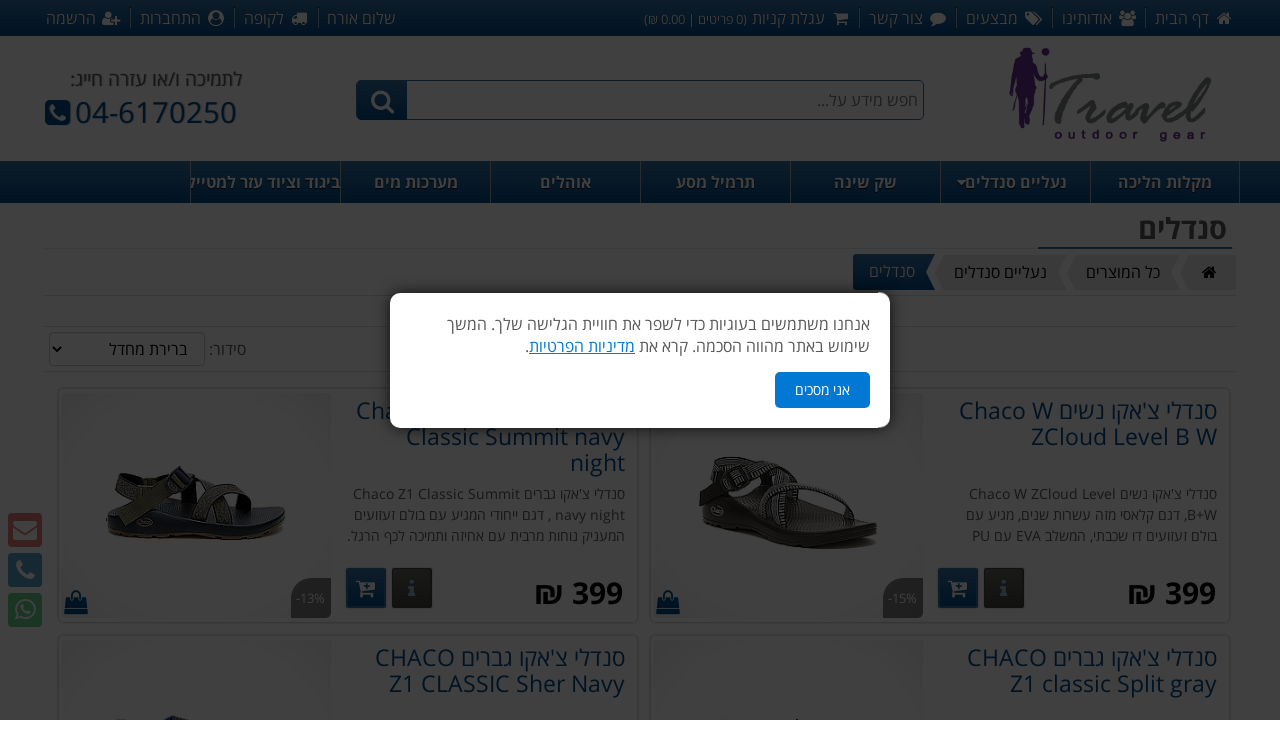

--- FILE ---
content_type: text/html; Charset=utf-8
request_url: https://www.i-travel.co.il/%D7%A1%D7%A0%D7%93%D7%9C%D7%99%D7%9D/c-49-1-0.htm
body_size: 44536
content:
<!DOCTYPE html>
<html dir="rtl" lang="HE">
<head>
<meta charset="utf-8">
<title>סנדלים - www.i-travel.co.il</title>
<meta name="description" content="סנדלים - www.i-travel.co.il">
<meta name="keywords" content="סנדלים">
<meta name="robots" content="index,follow">
<meta property="og:locale" content="he_IL">
<meta property="og:type" content="product">
<meta property="og:title" content="סנדלים - www.i-travel.co.il">
<meta property="og:description" content="סנדלים - www.i-travel.co.il">
<meta property="og:url" content="https://www.i-travel.co.il/%D7%A1%D7%A0%D7%93%D7%9C%D7%99%D7%9D/c-49-1-0.htm">
<meta property="og:site_name" content="www.i-travel.co.il">
<meta property="og:image" content="https://www.i-travel.co.il/cms_data/ProdCatImages/CatImg30574156202059371412.jpg">
<meta property="og:image:alt" content="סנדלים - www.i-travel.co.il">
<meta name="twitter:card" content="summary_large_image">
<meta name="twitter:description" content="סנדלים - www.i-travel.co.il">
<meta name="twitter:title" content="סנדלים - www.i-travel.co.il">
<meta name="twitter:image" content="https://www.i-travel.co.il/cms_data/ProdCatImages/CatImg30574156202059371412.jpg">
<meta name="twitter:image:alt" content="סנדלים - www.i-travel.co.il">
<meta http-equiv="X-UA-Compatible" content="IE=edge">
<meta name="viewport" content="width=device-width, initial-scale=1.0, shrink-to-fit=no">
<meta name="format-detection" content="telephone=no">
<link rel="prerender" href="https://www.i-travel.co.il/">
<link rel="prerender" href="https://cdnjs.cloudflare.com/">
<link rel="prerender" href="https://fonts.googleapis.com/">
<link rel="preconnect" href="https://cdnjs.cloudflare.com/" crossorigin>
<link rel="preconnect" href="https://fonts.googleapis.com/" crossorigin>
<link rel="dns-prefetch" href="https://www.i-travel.co.il/">
<link rel="dns-prefetch" href="https://cdnjs.cloudflare.com/">
<link rel="dns-prefetch" href="https://fonts.googleapis.com/">
<link rel="stylesheet" href="https://cdnjs.cloudflare.com/ajax/libs/normalize/8.0.1/normalize.min.css">
<link rel="stylesheet" href="https://cdnjs.cloudflare.com/ajax/libs/font-awesome/4.7.0/css/font-awesome.min.css">
<link rel="stylesheet" href="https://cdnjs.cloudflare.com/ajax/libs/OwlCarousel2/2.3.4/assets/owl.carousel.min.css"><link rel="stylesheet" href="/cms_sys/syscss/skyforms/2.0.5/min.css"><!--[if lt IE 9]><link rel="stylesheet" href="/cms_sys/syscss/skyforms/2.0.5/ie8.css"><![endif]--><link rel="canonical" href="https://www.i-travel.co.il/%D7%A1%D7%A0%D7%93%D7%9C%D7%99%D7%9D/c-49-1-0.htm">
<script src="https://cdnjs.cloudflare.com/ajax/libs/lozad.js/1.14.0/lozad.min.js"></script>
<script src="https://cdnjs.cloudflare.com/ajax/libs/wow/1.1.2/wow.min.js"></script>
<script src="https://cdnjs.cloudflare.com/ajax/libs/loadCSS/2.1.0/loadCSS.min.js"></script>
<script>
loadCSS("https://cdnjs.cloudflare.com/ajax/libs/animate.css/3.7.2/animate.min.css");
loadCSS("https://cdnjs.cloudflare.com/ajax/libs/slick-carousel/1.9.0/slick.min.css");
loadCSS("/cms_sys/syscss/slick/theme.min.css");
loadCSS("/cms_sys/syscss/tagsinput/1.3.3/min.css");
loadCSS("https://cdnjs.cloudflare.com/ajax/libs/toastr.js/2.1.4/toastr.min.css");
//WOW animation
new WOW().init();
if(top!=self){
    top.location.replace(document.location);
}
</script>
<link rel="stylesheet" href="/cms_data/images/template/basetemplatertl/base.css">
<link rel="stylesheet" href="/cms_data/images/template/he/blue-2/horizontal-menu-colors.css">
<style>
	.MainBannerHead{
		width:100%;
		height:30%;
		right:0%;
		top:30%;
		text-align:center;
	}
	.MainBannerText{
		width:100%;
		height:30%;
		right:0%;
		bottom:0%;
		text-align:justify;
	}
</style>
<noscript>
<style>
	.wow{
		visibility:visible;
	}
</style>
</noscript>
<script	src="/cms_sys/sysjavascript/ajax.min.js"></script>
<script	src="https://cdnjs.cloudflare.com/ajax/libs/labjs/2.0.3/LAB.min.js"></script>
<script>
var labjs = $LAB
.setGlobalDefaults({
	AlwaysPreserveOrder:true,
	BasePath:'/cms_sys/sysjavascript/'})
.script('https://cdnjs.cloudflare.com/ajax/libs/jquery/2.2.0/jquery.min.js')
.script('https://cdnjs.cloudflare.com/ajax/libs/jquery-easing/1.4.1/jquery.easing.min.js')
.script('general_js.asp')
.script('horizontal-menu.js')
.script('https://cdnjs.cloudflare.com/ajax/libs/slick-carousel/1.9.0/slick.min.js')
.script('skyforms/2.0.5/form.min.js')
.script('skyforms/2.0.5/validate.min.js')
.script('skyforms/2.0.5/modal.js')
.script('tagsinput/1.3.3/HE/min.js')
.script('infinite-scroll/3.0.6/min.js')
.script('https://cdnjs.cloudflare.com/ajax/libs/jquery.nicescroll/3.7.6/jquery.nicescroll.min.js')
.script('https://cdnjs.cloudflare.com/ajax/libs/velocity/1.5.2/velocity.min.js')
.script('https://cdnjs.cloudflare.com/ajax/libs/velocity/1.5.2/velocity.ui.min.js')
.script('https://cdnjs.cloudflare.com/ajax/libs/OwlCarousel2/2.3.4/owl.carousel.min.js')
.script('owlcarouselAcc/0.2.1/rtl/min.js')
.script('scrolldepth/1.2.0/min.js')
.script('https://cdnjs.cloudflare.com/ajax/libs/toastr.js/2.1.4/toastr.min.js')
</script>
<!-- Fav and touch icons -->
<link rel="apple-touch-icon-precomposed" sizes="144x144" href="https://www.i-travel.co.il/favicon.ico" />
<link rel="apple-touch-icon-precomposed" sizes="114x114" href="https://www.i-travel.co.il/favicon.ico" />
<link rel="apple-touch-icon-precomposed" sizes="72x72" href="https://www.i-travel.co.il/favicon.ico" />
<link rel="apple-touch-icon-precomposed" href="https://www.i-travel.co.il/favicon.ico" />
<link rel="shortcut icon" href="https://www.i-travel.co.il/favicon.ico" />
<style>
    #consent-overlay {
      position: fixed;
      top: 0;
      right: 0;
      width: 100%;
      height: 100%;
      background: rgba(0,0,0,0.75);
      display: none;
      z-index: 9998;
    }
    /* הפופאפ עצמו */
    #consent-popup {
      position: fixed;
      bottom: 50%;
      right: 50%;
      transform: translate(50%,50%);
      max-width: 500px;
      background: #fff;
      border-radius: 10px;
      box-shadow: 0 0 15px rgba(0,0,0,0.75);
      padding: 20px;
      text-align: right;
      display: none;
      z-index: 9999;
    }
    #consent-popup p {
      margin: 0 0 15px 0;
    }
    #consent-popup button {
      background: #0078d4;
      color: #fff;
      border: none;
      padding: 10px 20px;
      cursor: pointer;
      border-radius: 5px;
      font-size: 14px;
    }
    #consent-popup a {
      color: #0078d4;
      text-decoration: underline;
    }
  </style>
   <script>
    document.addEventListener("DOMContentLoaded", function() {
  // חריגים לפי URL
  const excludedPages = ["/shop/terms.asp"];
  const path = window.location.pathname;

  if (!excludedPages.includes(path) && !localStorage.getItem("cookieConsent")) {
    document.getElementById("consent-popup").style.display = "block";
    document.getElementById("consent-overlay").style.display = "block";
  }

  document.getElementById("consent-btn").addEventListener("click", function() {
    localStorage.setItem("cookieConsent", "true");
    document.getElementById("consent-popup").style.display = "none";
    document.getElementById("consent-overlay").style.display = "none";
  });
});
  </script>
</head>
<body>
<!-- שכבת הרקע -->
  <div id="consent-overlay"></div>

<!-- פופאפ -->
  <div id="consent-popup">
    <p>אנחנו משתמשים בעוגיות כדי לשפר את חוויית הגלישה שלך. המשך שימוש באתר מהווה הסכמה. 
      קרא את <a href="/shop/terms.asp" target="_blank">מדיניות הפרטיות</a>.
    </p>
    <button id="consent-btn">אני מסכים</button>
  </div>
<div id="mainDiv" class="Width1200">
	<div id="TopMenuLine">
		<div id="TopMenu">
			<ul>
				<li id="menu-panel-link">
					<button type="button" class="TopMenuLink ToolTipC" aria-expanded="true">
						<i class="fa fa-bars fa-fw" aria-hidden="true"></i>
						<span class="sr-only TopMenuText">קטגוריות</span>
					</button>
				</li>
				<li class="TopMenuSplit" id="TopSplit1" aria-hidden="true"></li>
				<li>
					<a href="https://www.i-travel.co.il/" class="TopMenuLink">
						<i class="fa fa-home fa-fw" aria-hidden="true"></i>
						<span class="sr-only TopMenuText">דף הבית</span>
					</a>
				</li>
				<li class="TopMenuSplit MobileHide" aria-hidden="true"></li>
				<li class="MobileHide">
					<a href="https://www.i-travel.co.il/shop/about-us.asp" class="TopMenuLink">
						<i class="fa fa-users fa-fw" aria-hidden="true"></i>
						<span class="sr-only TopMenuText">אודותינו</span>
					</a>
				</li>
				<li class="TopMenuSplit MobileHide" aria-hidden="true"></li>
				<li class="MobileHide">
					<a href="https://www.i-travel.co.il/%D7%9E%D7%91%D7%A6%D7%A2%D7%99%D7%9D/sale-1-0.htm" class="TopMenuLink">
						<i class="fa fa-tags fa-fw" aria-hidden="true"></i>
						<span class="sr-only TopMenuText"> מבצעים</span>
					</a>
				</li>
				<li class="TopMenuSplit MobileHide" aria-hidden="true"></li>
				<li class="MobileHide">
					<a href="https://www.i-travel.co.il/shop/contact-us.asp" class="TopMenuLink">
						<i class="fa fa-comment fa-fw" aria-hidden="true"></i>
						<span class="sr-only TopMenuText"> צור קשר</span>
					</a>
				</li>
				<li class="TopMenuSplit" aria-hidden="true"></li>
				<li id="CartLink">
					<a href="https://www.i-travel.co.il/shop/shopping-cart.asp" class="TopMenuLink" rel="nofollow">
						<i class="fa fa-shopping-cart fa-fw" aria-hidden="true"></i>
						<span class="sr-only TopMenuText">עגלת קניות</span>
						<span id="SCart">
							<span class="SCartT"> (</span><span id="SCartQ">0</span><span id="sCartM" class="SCartT"> פריטים | <span class="MoneyVal">0.00</span>&nbsp;₪)</span>
						</span>
					</a>
				</li>
			</ul>
			<ul id="AccCassCont">
				<li class="HelloClient">
					<a href="https://www.i-travel.co.il/safefiles/customer-login.asp?action=logon" class="TopMenuLink" rel="nofollow">שלום אורח</a>
				</li>
				<li class="TopMenuSplit HelloClient" aria-hidden="true"></li>
				<li>
					<a href="https://www.i-travel.co.il/shop/http-gateway.asp?action=checkout" class="TopMenuLink" rel="nofollow">
						<i class="fa fa-truck fa-fw" aria-hidden="true"></i>
						<span class="sr-only TopMenuText">לקופה</span>
					</a>
				</li>
				<li class="TopMenuSplit" aria-hidden="true"></li>
				<li>
					<a href="https://www.i-travel.co.il/safefiles/customer-login.asp?action=logon"  class="TopMenuLink" rel="nofollow">
						<i class="fa fa-user-circle fa-fw" aria-hidden="true"></i>
						<span class="sr-only TopMenuText">התחברות</span>
					</a>
				</li>
				<li class="TopMenuSplit" aria-hidden="true"></li>
				<li>
					
					<a href="https://www.i-travel.co.il/safefiles/customer-details.asp?action=newacc" class="TopMenuLink ToolTipC" rel="nofollow">
						<i class="fa fa-user-plus fa-fw" aria-hidden="true"></i>
						<span class="sr-only TopMenuText">הרשמה</span>
					</a>
					
				</li>
			</ul>
		</div>
	</div>
	<div class="clear"></div>
	<div id="TopContLine">
		<div id="TopContR" class="TopCont">
			<div id="logo"><div><a href="https://www.i-travel.co.il/shop/a.asp?bid=1" target="_blank"><img class="lozad" src="../cms_data/images/banners/98775211720192251586.png"   alt="I-Travel Shop" width="750" height="150"></a></div></div>
			<div id="SearchFormCont">
				<form action="/shop/products-list.asp" id="SearchForm" method="post">
					<div id="input">
						<input type="text" id="strSearch" name="strSearch"  placeholder="חפש מידע על..." autocomplete="off" pattern="^[A-Za-z0-9א-ת_-].{1,50}$"  maxlength="50" aria-label="חפש מידע על..." required>
						<span id="SearchAjaxStatus"></span>
						<button type="submit" id="SubSearch" aria-label="חיפוש"><i class="fa fa-search" aria-hidden="true"></i></button>
						<div id="SearchAutoComp" tabindex="-1"></div>
					</div>
				</form>
			</div>
			<div id="TopPhoneNo">
				<div id="TopPhoneText">לתמיכה ו/או עזרה חייג:</div>
				<a href="tel:046170250" class="ToolTipC"><span class="sr-only">טלפון: </span>04-6170250<i class="fa fa-phone-square" aria-hidden="true"></i><span class="ToolTiptext">לחץ לחיוג</span></a>
			</div>
		</div>
	</div>
	<div id="menu-panel">
		<div id="navigation">
			<ul id="main-nav" class="l-inline-list l-group">
			<li class="static"><a class="menu-links" href="https://www.i-travel.co.il/&#37;D7&#37;9E&#37;D7&#37;A7&#37;D7&#37;9C&#37;D7&#37;95&#37;D7&#37;AA&#37;2D&#37;D7&#37;94&#37;D7&#37;9C&#37;D7&#37;99&#37;D7&#37;9B&#37;D7&#37;94/c-36-1-0.htm"><span> מקלות הליכה </span></a></li><li class="static"><a class="menu-links" href="https://www.i-travel.co.il/&#37;D7&#37;A0&#37;D7&#37;A2&#37;D7&#37;9C&#37;D7&#37;99&#37;2D&#37;D7&#37;98&#37;D7&#37;99&#37;D7&#37;95&#37;D7&#37;9C&#37;D7&#37;99&#37;D7&#37;9D/c-38-1-0.htm"><span class="has-sub-menu"> נעליים סנדלים </span></a><a class="subMenuOpen" href="#" rel="nofollow"><i class="fa fa-caret-down fa-fw"></i></a><div class="sub-menu-1 full-width full-width-nb l-group animated"><div class="MenuSlider owl-carousel owl-theme" itemscope itemtype="https://schema.org/BreadcrumbList"><div class="Product1Row style8 vTop" itemprop="itemListElement" itemscope itemtype="https://schema.org/ListItem"><div class="ProductImageCont"><a class="ProductImageLink" itemprop="image" href="https://www.i-travel.co.il/&#37;D7&#37;A0&#37;D7&#37;A2&#37;D7&#37;9C&#37;D7&#37;99&#37;2D&#37;D7&#37;98&#37;D7&#37;A8&#37;D7&#37;A7&#37;D7&#37;99&#37;D7&#37;9D&#37;2DSalewa&#37;2DAlp&#37;2DMate&#37;2DM&#37;2DWP&#37;2DBlack/p-140.htm"><img class="ProductImage owl-lazy"  data-src="../cms_data/prodimages/S23546133202313571327.jpg" alt="&#1504;&#1506;&#1500;&#1497; &#1496;&#1512;&#1511;&#1497;&#1501; Salewa Alp Mate M WP Black" /></a><span class="ProductRating"></span></div><div class="ProductDesc"><h4 Class="ProdBoxTitle"><a class="ProdBoxTitleLink" itemprop="item" href="https://www.i-travel.co.il/&#37;D7&#37;A0&#37;D7&#37;A2&#37;D7&#37;9C&#37;D7&#37;99&#37;2D&#37;D7&#37;98&#37;D7&#37;A8&#37;D7&#37;A7&#37;D7&#37;99&#37;D7&#37;9D&#37;2DSalewa&#37;2DAlp&#37;2DMate&#37;2DM&#37;2DWP&#37;2DBlack/p-140.htm"><span itemprop="name">נעלי טרקים Salewa Alp Mate M WP Black</span></a></h4><meta itemprop="position" content="4" /></div><div class="ProductDescLong"><a  class="ProductDescLongLink" href="https://www.i-travel.co.il/&#37;D7&#37;A0&#37;D7&#37;A2&#37;D7&#37;9C&#37;D7&#37;99&#37;2D&#37;D7&#37;98&#37;D7&#37;A8&#37;D7&#37;A7&#37;D7&#37;99&#37;D7&#37;9D&#37;2DSalewa&#37;2DAlp&#37;2DMate&#37;2DM&#37;2DWP&#37;2DBlack/p-140.htm"><span itemprop="description">נעל טרקים קלה, נוחות גבוהה כמעט מהרגע הראשון. ממברנה אטומה למים  סוליית גומי של PO MO CA נותנת אחיזה טובה ובטוחה בתנאי שטח מגוונים,מבנה אנטומי העוקב את מבנה כף הרגל בשלמות.</span></a></div><div class="Product1RowBottomCont"><div class="ProductPrice"><span itemprop="price" class="totalPriceNum">699.00&nbsp;₪</span></div><div  class="ProductButtonsCont"><span class="RegButton ViewMoreButton"><a class="RegButtonLink" itemprop="url" href="https://www.i-travel.co.il/&#37;D7&#37;A0&#37;D7&#37;A2&#37;D7&#37;9C&#37;D7&#37;99&#37;2D&#37;D7&#37;98&#37;D7&#37;A8&#37;D7&#37;A7&#37;D7&#37;99&#37;D7&#37;9D&#37;2DSalewa&#37;2DAlp&#37;2DMate&#37;2DM&#37;2DWP&#37;2DBlack/p-140.htm"><i class="fa fa-info fa-fw" title="נעלי טרקים Salewa Alp Mate M WP Black - פרטים נוספים" aria-hidden="true"></i><span class="ProdInfoText">פרטים נוספים</span><span class="sr-only">פרטים נוספים</span></a></span></div></div></div><div class="Product1Row style8 vTop" itemprop="itemListElement" itemscope itemtype="https://schema.org/ListItem"><div class="ProductImageCont"><a class="ProductImageLink" itemprop="image" href="https://www.i-travel.co.il/&#37;D7&#37;A0&#37;D7&#37;A2&#37;D7&#37;9C&#37;2D&#37;D7&#37;94&#37;D7&#37;9C&#37;D7&#37;99&#37;D7&#37;9B&#37;D7&#37;94&#37;2D&#37;D7&#37;A0&#37;D7&#37;A9&#37;D7&#37;99&#37;D7&#37;9D&#37;2DLa&#37;2DSportiva&#37;2DW&#37;2DSTREAM&#37;2DGTX/p-65.htm"><img class="ProductImage owl-lazy"  data-src="../cms_data/prodimages/S44121106202423241683.jpg" alt="&#1504;&#1506;&#1500; &#1492;&#1500;&#1497;&#1499;&#1492; &#1504;&#1513;&#1497;&#1501; La Sportiva W STREAM GTX" /></a><span class="ProductRating"><span class="ProdListReview"><a class="ProdListReviewLink" href="https://www.i-travel.co.il/shop/product-review.asp?ProductID=65"><span class="rating"><i class="fa fa-star"></i><i class="fa fa-star"></i><i class="fa fa-star"></i><i class="fa fa-star"></i><i class="fa fa-star"></i></span></a></span></span></div><div class="ProductDesc"><h4 Class="ProdBoxTitle"><a class="ProdBoxTitleLink" itemprop="item" href="https://www.i-travel.co.il/&#37;D7&#37;A0&#37;D7&#37;A2&#37;D7&#37;9C&#37;2D&#37;D7&#37;94&#37;D7&#37;9C&#37;D7&#37;99&#37;D7&#37;9B&#37;D7&#37;94&#37;2D&#37;D7&#37;A0&#37;D7&#37;A9&#37;D7&#37;99&#37;D7&#37;9D&#37;2DLa&#37;2DSportiva&#37;2DW&#37;2DSTREAM&#37;2DGTX/p-65.htm"><span itemprop="name">נעל הליכה נשים La Sportiva W STREAM GTX</span></a></h4><meta itemprop="position" content="10" /></div><div class="ProductDescLong"><a  class="ProductDescLongLink" href="https://www.i-travel.co.il/&#37;D7&#37;A0&#37;D7&#37;A2&#37;D7&#37;9C&#37;2D&#37;D7&#37;94&#37;D7&#37;9C&#37;D7&#37;99&#37;D7&#37;9B&#37;D7&#37;94&#37;2D&#37;D7&#37;A0&#37;D7&#37;A9&#37;D7&#37;99&#37;D7&#37;9D&#37;2DLa&#37;2DSportiva&#37;2DW&#37;2DSTREAM&#37;2DGTX/p-65.htm"><span itemprop="description">נעל המשלבת חדשנות וטכנולוגיה המגיעה מעולם הטיפוס והריצה של חברת La Sportiva ,מבנה הננו-תאים בגפה עובד בשיתוף עם טכנולוגיית Gore- Tex Surround ומבטיח רמה גבוהה של נשימה ונידוף לחות לכל 360° גם דרך הסוליה החדשנית בעלת פתחי האוורור, מגיעה בשני צבעים.</span></a></div><div class="Product1RowBottomCont"><div class="ProductPrice"><span itemprop="price" class="totalPriceNum">799.00&nbsp;₪</span></div><div  class="ProductButtonsCont"><span class="RegButton ViewMoreButton"><a class="RegButtonLink" itemprop="url" href="https://www.i-travel.co.il/&#37;D7&#37;A0&#37;D7&#37;A2&#37;D7&#37;9C&#37;2D&#37;D7&#37;94&#37;D7&#37;9C&#37;D7&#37;99&#37;D7&#37;9B&#37;D7&#37;94&#37;2D&#37;D7&#37;A0&#37;D7&#37;A9&#37;D7&#37;99&#37;D7&#37;9D&#37;2DLa&#37;2DSportiva&#37;2DW&#37;2DSTREAM&#37;2DGTX/p-65.htm"><i class="fa fa-info fa-fw" title="נעל הליכה נשים La Sportiva W STREAM GTX - פרטים נוספים" aria-hidden="true"></i><span class="ProdInfoText">פרטים נוספים</span><span class="sr-only">פרטים נוספים</span></a></span></div></div></div><div class="Product1Row style8 vTop" itemprop="itemListElement" itemscope itemtype="https://schema.org/ListItem"><div class="ProductImageCont"><a class="ProductImageLink" itemprop="image" href="https://www.i-travel.co.il/&#37;D7&#37;A0&#37;D7&#37;A2&#37;D7&#37;9C&#37;D7&#37;99&#37;2D&#37;D7&#37;94&#37;D7&#37;9C&#37;D7&#37;99&#37;D7&#37;9B&#37;D7&#37;94&#37;2D&#37;D7&#37;A0&#37;D7&#37;9E&#37;D7&#37;95&#37;D7&#37;9B&#37;D7&#37;95&#37;D7&#37;AA&#37;2D&#37;D7&#37;92&#37;D7&#37;91&#37;D7&#37;A8&#37;2DTNF&#37;2DM&#37;2DWAYROUTE&#37;2DFL/p-117.htm"><img class="ProductImage owl-lazy"  data-src="../cms_data/prodimages/S06035398620233752151.jpg" alt="&#1504;&#1506;&#1500;&#1497; &#1492;&#1500;&#1497;&#1499;&#1492; &#1504;&#1502;&#1493;&#1499;&#1493;&#1514; &#1490;&#1489;&#1512; TNF M WAYROUTE FL" /></a><span class="ProductRating"><span class="ProdListReview"><a class="ProdListReviewLink" href="https://www.i-travel.co.il/shop/product-review.asp?ProductID=117"><span class="rating"><i class="fa fa-star"></i><i class="fa fa-star"></i><i class="fa fa-star"></i><i class="fa fa-star"></i><i class="fa fa-star"></i></span></a></span></span></div><div class="ProductDesc"><h4 Class="ProdBoxTitle"><a class="ProdBoxTitleLink" itemprop="item" href="https://www.i-travel.co.il/&#37;D7&#37;A0&#37;D7&#37;A2&#37;D7&#37;9C&#37;D7&#37;99&#37;2D&#37;D7&#37;94&#37;D7&#37;9C&#37;D7&#37;99&#37;D7&#37;9B&#37;D7&#37;94&#37;2D&#37;D7&#37;A0&#37;D7&#37;9E&#37;D7&#37;95&#37;D7&#37;9B&#37;D7&#37;95&#37;D7&#37;AA&#37;2D&#37;D7&#37;92&#37;D7&#37;91&#37;D7&#37;A8&#37;2DTNF&#37;2DM&#37;2DWAYROUTE&#37;2DFL/p-117.htm"><span itemprop="name">נעלי הליכה נמוכות גבר TNF M WAYROUTE FL</span></a></h4><meta itemprop="position" content="17" /></div><div class="ProductDescLong"><a  class="ProductDescLongLink" href="https://www.i-travel.co.il/&#37;D7&#37;A0&#37;D7&#37;A2&#37;D7&#37;9C&#37;D7&#37;99&#37;2D&#37;D7&#37;94&#37;D7&#37;9C&#37;D7&#37;99&#37;D7&#37;9B&#37;D7&#37;94&#37;2D&#37;D7&#37;A0&#37;D7&#37;9E&#37;D7&#37;95&#37;D7&#37;9B&#37;D7&#37;95&#37;D7&#37;AA&#37;2D&#37;D7&#37;92&#37;D7&#37;91&#37;D7&#37;A8&#37;2DTNF&#37;2DM&#37;2DWAYROUTE&#37;2DFL/p-117.htm"><span itemprop="description">נעלי הליכה נמוכות גבר TNF M WAYROUTE FL  מאופיינת בבולם זעזועים המתקדם ביותר מסוג FASTFOHAM, סולית גומי לאחיזה טובה, ממברנה חדשה לאטימות בפני מים ולחות מסוג FUTURE LIGHT. מתאימה לטיולי יום בתנאי שטח קלים עד בינוניים ולמי שמחפש נוחות.</span></a></div><div class="Product1RowBottomCont"><div class="ProductPrice"><span itemprop="price" class="totalPriceNum">399.00&nbsp;₪</span></div><div  class="ProductButtonsCont"><span class="RegButton ViewMoreButton"><a class="RegButtonLink" itemprop="url" href="https://www.i-travel.co.il/&#37;D7&#37;A0&#37;D7&#37;A2&#37;D7&#37;9C&#37;D7&#37;99&#37;2D&#37;D7&#37;94&#37;D7&#37;9C&#37;D7&#37;99&#37;D7&#37;9B&#37;D7&#37;94&#37;2D&#37;D7&#37;A0&#37;D7&#37;9E&#37;D7&#37;95&#37;D7&#37;9B&#37;D7&#37;95&#37;D7&#37;AA&#37;2D&#37;D7&#37;92&#37;D7&#37;91&#37;D7&#37;A8&#37;2DTNF&#37;2DM&#37;2DWAYROUTE&#37;2DFL/p-117.htm"><i class="fa fa-info fa-fw" title="נעלי הליכה נמוכות גבר TNF M WAYROUTE FL - פרטים נוספים" aria-hidden="true"></i><span class="ProdInfoText">פרטים נוספים</span><span class="sr-only">פרטים נוספים</span></a></span></div></div></div><div class="Product1Row style8 vTop" itemprop="itemListElement" itemscope itemtype="https://schema.org/ListItem"><div class="ProductImageCont"><a class="ProductImageLink" itemprop="image" href="https://www.i-travel.co.il/&#37;D7&#37;A0&#37;D7&#37;A2&#37;D7&#37;9C&#37;D7&#37;99&#37;2D&#37;D7&#37;94&#37;D7&#37;9C&#37;D7&#37;99&#37;D7&#37;9B&#37;D7&#37;94&#37;2DULTRA&#37;2DRAPTOR&#37;2DII&#37;2DMID&#37;2DLEATHER&#37;2DWIDE&#37;2DGTX/p-128.htm"><img class="ProductImage owl-lazy"  data-src="../cms_data/prodimages/S07718213620240351688.jpg" alt="&#1504;&#1506;&#1500;&#1497; &#1492;&#1500;&#1497;&#1499;&#1492;  ULTRA RAPTOR II MID LEATHER WIDE GTX" /></a><span class="ProductRating"></span></div><div class="ProductDesc"><h4 Class="ProdBoxTitle"><a class="ProdBoxTitleLink" itemprop="item" href="https://www.i-travel.co.il/&#37;D7&#37;A0&#37;D7&#37;A2&#37;D7&#37;9C&#37;D7&#37;99&#37;2D&#37;D7&#37;94&#37;D7&#37;9C&#37;D7&#37;99&#37;D7&#37;9B&#37;D7&#37;94&#37;2DULTRA&#37;2DRAPTOR&#37;2DII&#37;2DMID&#37;2DLEATHER&#37;2DWIDE&#37;2DGTX/p-128.htm"><span itemprop="name">נעלי הליכה  ULTRA RAPTOR II MID LEATHER WIDE GTX</span></a></h4><meta itemprop="position" content="6" /></div><div class="ProductDescLong"><a  class="ProductDescLongLink" href="https://www.i-travel.co.il/&#37;D7&#37;A0&#37;D7&#37;A2&#37;D7&#37;9C&#37;D7&#37;99&#37;2D&#37;D7&#37;94&#37;D7&#37;9C&#37;D7&#37;99&#37;D7&#37;9B&#37;D7&#37;94&#37;2DULTRA&#37;2DRAPTOR&#37;2DII&#37;2DMID&#37;2DLEATHER&#37;2DWIDE&#37;2DGTX/p-128.htm"><span itemprop="description">נעלי הליכה רחבות, גרסת עור Nubuck מצוינת של הדגם Ultra Raptor II Mid, היא אידיאלית לטיולים מהירים וטיולים עם עומסים קלים. עמיד למים ונושם הודות לממברנת GORE-TEX Extended Comfort. דגם רחב Wide Fite.</span></a></div><div class="Product1RowBottomCont"><div class="ProductPrice"><span itemprop="price" class="totalPriceNum">849.00&nbsp;₪</span></div><div  class="ProductButtonsCont"><span class="RegButton ViewMoreButton"><a class="RegButtonLink" itemprop="url" href="https://www.i-travel.co.il/&#37;D7&#37;A0&#37;D7&#37;A2&#37;D7&#37;9C&#37;D7&#37;99&#37;2D&#37;D7&#37;94&#37;D7&#37;9C&#37;D7&#37;99&#37;D7&#37;9B&#37;D7&#37;94&#37;2DULTRA&#37;2DRAPTOR&#37;2DII&#37;2DMID&#37;2DLEATHER&#37;2DWIDE&#37;2DGTX/p-128.htm"><i class="fa fa-info fa-fw" title="נעלי הליכה  ULTRA RAPTOR II MID LEATHER WIDE GTX - פרטים נוספים" aria-hidden="true"></i><span class="ProdInfoText">פרטים נוספים</span><span class="sr-only">פרטים נוספים</span></a></span></div></div></div><div class="Product1Row style8 vTop" itemprop="itemListElement" itemscope itemtype="https://schema.org/ListItem"><div class="ProductImageCont"><a class="ProductImageLink" itemprop="image" href="https://www.i-travel.co.il/&#37;D7&#37;A0&#37;D7&#37;A2&#37;D7&#37;9C&#37;D7&#37;99&#37;2D&#37;D7&#37;98&#37;D7&#37;A8&#37;D7&#37;A7&#37;D7&#37;99&#37;D7&#37;9D&#37;2DSalewa&#37;2DAlp&#37;2DMate&#37;2DWP&#37;2DGreen&#37;2DGrey/p-142.htm"><img class="ProductImage owl-lazy"  data-src="../cms_data/prodimages/S49604902742025058171.jpg" alt="&#1504;&#1506;&#1500;&#1497; &#1496;&#1512;&#1511;&#1497;&#1501; Salewa Alp Mate WP Green Grey" /></a><span class="ProductRating"></span></div><div class="ProductDesc"><h4 Class="ProdBoxTitle"><a class="ProdBoxTitleLink" itemprop="item" href="https://www.i-travel.co.il/&#37;D7&#37;A0&#37;D7&#37;A2&#37;D7&#37;9C&#37;D7&#37;99&#37;2D&#37;D7&#37;98&#37;D7&#37;A8&#37;D7&#37;A7&#37;D7&#37;99&#37;D7&#37;9D&#37;2DSalewa&#37;2DAlp&#37;2DMate&#37;2DWP&#37;2DGreen&#37;2DGrey/p-142.htm"><span itemprop="name">נעלי טרקים Salewa Alp Mate WP Green Grey</span></a></h4><meta itemprop="position" content="0" /></div><div class="ProductDescLong"><a  class="ProductDescLongLink" href="https://www.i-travel.co.il/&#37;D7&#37;A0&#37;D7&#37;A2&#37;D7&#37;9C&#37;D7&#37;99&#37;2D&#37;D7&#37;98&#37;D7&#37;A8&#37;D7&#37;A7&#37;D7&#37;99&#37;D7&#37;9D&#37;2DSalewa&#37;2DAlp&#37;2DMate&#37;2DWP&#37;2DGreen&#37;2DGrey/p-142.htm"><span itemprop="description">נעל טרקים קלה, נוחות גבוהה כמעט מהרגע הראשון. ממברנה אטומה למים סוליית גומי של PO MO CA נותנת אחיזה טובה ובטוחה בתנאי שטח מגוונים, מבנה אנטומי העוקב את מבנה כף הרגל בשלמות.</span></a></div><div class="Product1RowBottomCont"><div class="ProductPrice"><span itemprop="price" class="totalPriceNum">699.00&nbsp;₪</span></div><div  class="ProductButtonsCont"><span class="RegButton ViewMoreButton"><a class="RegButtonLink" itemprop="url" href="https://www.i-travel.co.il/&#37;D7&#37;A0&#37;D7&#37;A2&#37;D7&#37;9C&#37;D7&#37;99&#37;2D&#37;D7&#37;98&#37;D7&#37;A8&#37;D7&#37;A7&#37;D7&#37;99&#37;D7&#37;9D&#37;2DSalewa&#37;2DAlp&#37;2DMate&#37;2DWP&#37;2DGreen&#37;2DGrey/p-142.htm"><i class="fa fa-info fa-fw" title="נעלי טרקים Salewa Alp Mate WP Green Grey - פרטים נוספים" aria-hidden="true"></i><span class="ProdInfoText">פרטים נוספים</span><span class="sr-only">פרטים נוספים</span></a></span></div></div></div><div class="Product1Row style8 vTop" itemprop="itemListElement" itemscope itemtype="https://schema.org/ListItem"><div class="ProductImageCont"><a class="ProductImageLink" itemprop="image" href="https://www.i-travel.co.il/&#37;D7&#37;A0&#37;D7&#37;A2&#37;D7&#37;9C&#37;D7&#37;99&#37;2D&#37;D7&#37;94&#37;D7&#37;9C&#37;D7&#37;99&#37;D7&#37;9B&#37;D7&#37;94&#37;2D&#37;D7&#37;A8&#37;D7&#37;97&#37;D7&#37;91&#37;D7&#37;95&#37;D7&#37;AA&#37;2DUltra&#37;2DRaptor&#37;2DII&#37;2DMid&#37;2DWide&#37;2DGTX/p-90.htm"><img class="ProductImage owl-lazy"  data-src="../cms_data/prodimages/S10053136202419331695.jpg" alt="&#1504;&#1506;&#1500;&#1497; &#1492;&#1500;&#1497;&#1499;&#1492; &#1512;&#1495;&#1489;&#1493;&#1514; Ultra Raptor II Mid Wide GTX" /></a><span class="ProductRating"></span></div><div class="ProductDesc"><h4 Class="ProdBoxTitle"><a class="ProdBoxTitleLink" itemprop="item" href="https://www.i-travel.co.il/&#37;D7&#37;A0&#37;D7&#37;A2&#37;D7&#37;9C&#37;D7&#37;99&#37;2D&#37;D7&#37;94&#37;D7&#37;9C&#37;D7&#37;99&#37;D7&#37;9B&#37;D7&#37;94&#37;2D&#37;D7&#37;A8&#37;D7&#37;97&#37;D7&#37;91&#37;D7&#37;95&#37;D7&#37;AA&#37;2DUltra&#37;2DRaptor&#37;2DII&#37;2DMid&#37;2DWide&#37;2DGTX/p-90.htm"><span itemprop="name">נעלי הליכה רחבות Ultra Raptor II Mid Wide GTX</span></a></h4><meta itemprop="position" content="8" /></div><div class="ProductDescLong"><a  class="ProductDescLongLink" href="https://www.i-travel.co.il/&#37;D7&#37;A0&#37;D7&#37;A2&#37;D7&#37;9C&#37;D7&#37;99&#37;2D&#37;D7&#37;94&#37;D7&#37;9C&#37;D7&#37;99&#37;D7&#37;9B&#37;D7&#37;94&#37;2D&#37;D7&#37;A8&#37;D7&#37;97&#37;D7&#37;91&#37;D7&#37;95&#37;D7&#37;AA&#37;2DUltra&#37;2DRaptor&#37;2DII&#37;2DMid&#37;2DWide&#37;2DGTX/p-90.htm"><span itemprop="description">נעל בגרסה רחבה, גובה בינוני של נעלי ריצת שטח/הרים Ultra Raptor II, אידיאלית לטיולים מהירים וטיולי עומס קל. עמיד למים ונושם הודות לממברנת GORE-TEX Extended Comfort.</span></a></div><div class="Product1RowBottomCont"><div class="ProductPrice"><span itemprop="price" class="totalPriceNum">749.00&nbsp;₪</span></div><div  class="ProductButtonsCont"><span class="RegButton ViewMoreButton"><a class="RegButtonLink" itemprop="url" href="https://www.i-travel.co.il/&#37;D7&#37;A0&#37;D7&#37;A2&#37;D7&#37;9C&#37;D7&#37;99&#37;2D&#37;D7&#37;94&#37;D7&#37;9C&#37;D7&#37;99&#37;D7&#37;9B&#37;D7&#37;94&#37;2D&#37;D7&#37;A8&#37;D7&#37;97&#37;D7&#37;91&#37;D7&#37;95&#37;D7&#37;AA&#37;2DUltra&#37;2DRaptor&#37;2DII&#37;2DMid&#37;2DWide&#37;2DGTX/p-90.htm"><i class="fa fa-info fa-fw" title="נעלי הליכה רחבות Ultra Raptor II Mid Wide GTX - פרטים נוספים" aria-hidden="true"></i><span class="ProdInfoText">פרטים נוספים</span><span class="sr-only">פרטים נוספים</span></a></span></div></div></div><div class="Product1Row style8 vTop" itemprop="itemListElement" itemscope itemtype="https://schema.org/ListItem"><div class="ProductImageCont"><a class="ProductImageLink" itemprop="image" href="https://www.i-travel.co.il/&#37;D7&#37;A0&#37;D7&#37;A2&#37;D7&#37;9C&#37;D7&#37;99&#37;2D&#37;D7&#37;9E&#37;D7&#37;98&#37;D7&#37;99&#37;D7&#37;99&#37;D7&#37;9C&#37;D7&#37;99&#37;D7&#37;9D&#37;2DSCARPA&#37;2DRUSH&#37;2DMID&#37;2DGTX/p-66.htm"><img class="ProductImage owl-lazy"  data-src="../cms_data/prodimages/S01659253202450371433.jpg" alt="&#1504;&#1506;&#1500;&#1497; &#1502;&#1496;&#1497;&#1497;&#1500;&#1497;&#1501;  SCARPA RUSH MID GTX" /></a><span class="ProductRating"><span class="ProdListReview"><a class="ProdListReviewLink" href="https://www.i-travel.co.il/shop/product-review.asp?ProductID=66"><span class="rating"><i class="fa fa-star"></i><i class="fa fa-star"></i><i class="fa fa-star"></i><i class="fa fa-star"></i><i class="fa fa-star-o"></i></span></a></span></span></div><div class="ProductDesc"><h4 Class="ProdBoxTitle"><a class="ProdBoxTitleLink" itemprop="item" href="https://www.i-travel.co.il/&#37;D7&#37;A0&#37;D7&#37;A2&#37;D7&#37;9C&#37;D7&#37;99&#37;2D&#37;D7&#37;9E&#37;D7&#37;98&#37;D7&#37;99&#37;D7&#37;99&#37;D7&#37;9C&#37;D7&#37;99&#37;D7&#37;9D&#37;2DSCARPA&#37;2DRUSH&#37;2DMID&#37;2DGTX/p-66.htm"><span itemprop="name">נעלי מטיילים  SCARPA RUSH MID GTX</span></a></h4><meta itemprop="position" content="14" /></div><div class="ProductDescLong"><a  class="ProductDescLongLink" href="https://www.i-travel.co.il/&#37;D7&#37;A0&#37;D7&#37;A2&#37;D7&#37;9C&#37;D7&#37;99&#37;2D&#37;D7&#37;9E&#37;D7&#37;98&#37;D7&#37;99&#37;D7&#37;99&#37;D7&#37;9C&#37;D7&#37;99&#37;D7&#37;9D&#37;2DSCARPA&#37;2DRUSH&#37;2DMID&#37;2DGTX/p-66.htm"><span itemprop="description">RUSH MID GTX נעלי סקרפה
נעל רב-תכליתית, המתאימה למספר שימושים מגוונים ובעלת נוחות מצויינת, עמידות מדהימה ואחיזה נהדרת בכל תוואי השטח. (במיוחד שטח רטוב). נעל המתאימה לכולם ובמיוחד לאלה אשר מחפשים ריפוד ברמה גבוהה, הגנה על הרגל, תמיכה ותגובתיות.</span></a></div><div class="Product1RowBottomCont"><div class="ProductPrice"><span itemprop="price" class="totalPriceNum">599.00&nbsp;₪</span></div><div  class="ProductButtonsCont"><span class="RegButton ViewMoreButton"><a class="RegButtonLink" itemprop="url" href="https://www.i-travel.co.il/&#37;D7&#37;A0&#37;D7&#37;A2&#37;D7&#37;9C&#37;D7&#37;99&#37;2D&#37;D7&#37;9E&#37;D7&#37;98&#37;D7&#37;99&#37;D7&#37;99&#37;D7&#37;9C&#37;D7&#37;99&#37;D7&#37;9D&#37;2DSCARPA&#37;2DRUSH&#37;2DMID&#37;2DGTX/p-66.htm"><i class="fa fa-info fa-fw" title="נעלי מטיילים  SCARPA RUSH MID GTX - פרטים נוספים" aria-hidden="true"></i><span class="ProdInfoText">פרטים נוספים</span><span class="sr-only">פרטים נוספים</span></a></span></div></div></div><div class="Product1Row style8 vTop" itemprop="itemListElement" itemscope itemtype="https://schema.org/ListItem"><div class="ProductImageCont"><a class="ProductImageLink" itemprop="image" href="https://www.i-travel.co.il/&#37;D7&#37;A0&#37;D7&#37;A2&#37;D7&#37;9C&#37;D7&#37;99&#37;2D&#37;D7&#37;94&#37;D7&#37;9C&#37;D7&#37;99&#37;D7&#37;9B&#37;D7&#37;94&#37;2DSALEWA&#37;2DMS&#37;2DTrainer&#37;2Dlite&#37;2DMid&#37;2DGTX/p-139.htm"><img class="ProductImage owl-lazy"  data-src="../cms_data/prodimages/S10539133202328331335.jpg" alt="&#1504;&#1506;&#1500;&#1497; &#1492;&#1500;&#1497;&#1499;&#1492;    SALEWA MS Trainer lite Mid GTX" /></a><span class="ProductRating"></span></div><div class="ProductDesc"><h4 Class="ProdBoxTitle"><a class="ProdBoxTitleLink" itemprop="item" href="https://www.i-travel.co.il/&#37;D7&#37;A0&#37;D7&#37;A2&#37;D7&#37;9C&#37;D7&#37;99&#37;2D&#37;D7&#37;94&#37;D7&#37;9C&#37;D7&#37;99&#37;D7&#37;9B&#37;D7&#37;94&#37;2DSALEWA&#37;2DMS&#37;2DTrainer&#37;2Dlite&#37;2DMid&#37;2DGTX/p-139.htm"><span itemprop="name">נעלי הליכה    SALEWA MS Trainer lite Mid GTX</span></a></h4><meta itemprop="position" content="5" /></div><div class="ProductDescLong"><a  class="ProductDescLongLink" href="https://www.i-travel.co.il/&#37;D7&#37;A0&#37;D7&#37;A2&#37;D7&#37;9C&#37;D7&#37;99&#37;2D&#37;D7&#37;94&#37;D7&#37;9C&#37;D7&#37;99&#37;D7&#37;9B&#37;D7&#37;94&#37;2DSALEWA&#37;2DMS&#37;2DTrainer&#37;2Dlite&#37;2DMid&#37;2DGTX/p-139.htm"><span itemprop="description">נעל טרקים קלה ונוחה במיוחד, אחת הנעליים המוצלחות של החברה. נותנת מענה לטרקים ממושכים, נשיאת משקל וציוד גבוהים, טיולי יום ושימוש יומיומי למי שאוהב נעל גבוהה כל השנה. הנעליים אטומות למים הודות לממברנת גורטקס.</span></a></div><div class="Product1RowBottomCont"><div class="ProductPrice"><span itemprop="price" class="totalPriceNum">799.00&nbsp;₪</span></div><div  class="ProductButtonsCont"><span class="RegButton ViewMoreButton"><a class="RegButtonLink" itemprop="url" href="https://www.i-travel.co.il/&#37;D7&#37;A0&#37;D7&#37;A2&#37;D7&#37;9C&#37;D7&#37;99&#37;2D&#37;D7&#37;94&#37;D7&#37;9C&#37;D7&#37;99&#37;D7&#37;9B&#37;D7&#37;94&#37;2DSALEWA&#37;2DMS&#37;2DTrainer&#37;2Dlite&#37;2DMid&#37;2DGTX/p-139.htm"><i class="fa fa-info fa-fw" title="נעלי הליכה    SALEWA MS Trainer lite Mid GTX - פרטים נוספים" aria-hidden="true"></i><span class="ProdInfoText">פרטים נוספים</span><span class="sr-only">פרטים נוספים</span></a></span></div></div></div><div class="Product1Row style8 vTop" itemprop="itemListElement" itemscope itemtype="https://schema.org/ListItem"><div class="ProductImageCont"><a class="ProductImageLink" itemprop="image" href="https://www.i-travel.co.il/&#37;D7&#37;A0&#37;D7&#37;A2&#37;D7&#37;9C&#37;D7&#37;99&#37;2D&#37;D7&#37;94&#37;D7&#37;9C&#37;D7&#37;99&#37;D7&#37;9B&#37;D7&#37;94&#37;2D&#37;D7&#37;9C&#37;D7&#37;A0&#37;D7&#37;A9&#37;D7&#37;99&#37;D7&#37;9D&#37;2DSalewa&#37;2DAlp&#37;2DTrainer&#37;2D2&#37;2DMid&#37;2DGTX&#37;2DW/p-122.htm"><img class="ProductImage owl-lazy"  data-src="../cms_data/prodimages/S52962152202454211460.jpg" alt="&#1504;&#1506;&#1500;&#1497; &#1492;&#1500;&#1497;&#1499;&#1492; &#1500;&#1504;&#1513;&#1497;&#1501;  Salewa Alp Trainer 2 Mid GTX W" /></a><span class="ProductRating"><span class="ProdListReview"><a class="ProdListReviewLink" href="https://www.i-travel.co.il/shop/product-review.asp?ProductID=122"><span class="rating"><i class="fa fa-star"></i><i class="fa fa-star"></i><i class="fa fa-star"></i><i class="fa fa-star"></i><i class="fa fa-star"></i></span></a></span></span></div><div class="ProductDesc"><h4 Class="ProdBoxTitle"><a class="ProdBoxTitleLink" itemprop="item" href="https://www.i-travel.co.il/&#37;D7&#37;A0&#37;D7&#37;A2&#37;D7&#37;9C&#37;D7&#37;99&#37;2D&#37;D7&#37;94&#37;D7&#37;9C&#37;D7&#37;99&#37;D7&#37;9B&#37;D7&#37;94&#37;2D&#37;D7&#37;9C&#37;D7&#37;A0&#37;D7&#37;A9&#37;D7&#37;99&#37;D7&#37;9D&#37;2DSalewa&#37;2DAlp&#37;2DTrainer&#37;2D2&#37;2DMid&#37;2DGTX&#37;2DW/p-122.htm"><span itemprop="name">נעלי הליכה לנשים  Salewa Alp Trainer 2 Mid GTX W</span></a></h4><meta itemprop="position" content="2" /></div><div class="ProductDescLong"><a  class="ProductDescLongLink" href="https://www.i-travel.co.il/&#37;D7&#37;A0&#37;D7&#37;A2&#37;D7&#37;9C&#37;D7&#37;99&#37;2D&#37;D7&#37;94&#37;D7&#37;9C&#37;D7&#37;99&#37;D7&#37;9B&#37;D7&#37;94&#37;2D&#37;D7&#37;9C&#37;D7&#37;A0&#37;D7&#37;A9&#37;D7&#37;99&#37;D7&#37;9D&#37;2DSalewa&#37;2DAlp&#37;2DTrainer&#37;2D2&#37;2DMid&#37;2DGTX&#37;2DW/p-122.htm"><span itemprop="description">נעלי טרקים חדשות במשקל בינוני, נוחות מנעילה ראשונה. תמיכה מלאה לכף הרגל, רמת נוחות מעולה בתנאי שטח מגוונים, אחיזת קרקע ותמיכה לרגל גם בתנאי שטח קשים, מתאימות גם לטיולים קלים וקצרים. מצורפים שני סטים של מדרסים: רחבים וצרים להתאמה מלאה ומושלמת.</span></a></div><div class="Product1RowBottomCont"><div class="ProductPrice"><span itemprop="price" class="totalPriceNum">799.00&nbsp;₪</span></div><div  class="ProductButtonsCont"><span class="RegButton ViewMoreButton"><a class="RegButtonLink" itemprop="url" href="https://www.i-travel.co.il/&#37;D7&#37;A0&#37;D7&#37;A2&#37;D7&#37;9C&#37;D7&#37;99&#37;2D&#37;D7&#37;94&#37;D7&#37;9C&#37;D7&#37;99&#37;D7&#37;9B&#37;D7&#37;94&#37;2D&#37;D7&#37;9C&#37;D7&#37;A0&#37;D7&#37;A9&#37;D7&#37;99&#37;D7&#37;9D&#37;2DSalewa&#37;2DAlp&#37;2DTrainer&#37;2D2&#37;2DMid&#37;2DGTX&#37;2DW/p-122.htm"><i class="fa fa-info fa-fw" title="נעלי הליכה לנשים  Salewa Alp Trainer 2 Mid GTX W - פרטים נוספים" aria-hidden="true"></i><span class="ProdInfoText">פרטים נוספים</span><span class="sr-only">פרטים נוספים</span></a></span></div></div></div><div class="Product1Row style8 vTop" itemprop="itemListElement" itemscope itemtype="https://schema.org/ListItem"><div class="ProductImageCont"><a class="ProductImageLink" itemprop="image" href="https://www.i-travel.co.il/&#37;D7&#37;A0&#37;D7&#37;A2&#37;D7&#37;9C&#37;D7&#37;99&#37;2D&#37;D7&#37;94&#37;D7&#37;A8&#37;D7&#37;99&#37;D7&#37;9D&#37;2DLa&#37;2DSportiva&#37;2DStream&#37;2DGTX&#37;2DSurround/p-70.htm"><img class="ProductImage owl-lazy"  data-src="../cms_data/prodimages/S37933281220205313945.jpg" alt="&#1504;&#1506;&#1500; &#1492;&#1500;&#1497;&#1499;&#1492; &#1500;&#1490;&#1489;&#1512;&#1497;&#1501; La Sportiva Stream GTX" /></a><span class="ProductRating"></span></div><div class="ProductDesc"><h4 Class="ProdBoxTitle"><a class="ProdBoxTitleLink" itemprop="item" href="https://www.i-travel.co.il/&#37;D7&#37;A0&#37;D7&#37;A2&#37;D7&#37;9C&#37;D7&#37;99&#37;2D&#37;D7&#37;94&#37;D7&#37;A8&#37;D7&#37;99&#37;D7&#37;9D&#37;2DLa&#37;2DSportiva&#37;2DStream&#37;2DGTX&#37;2DSurround/p-70.htm"><span itemprop="name">נעל הליכה לגברים La Sportiva Stream GTX</span></a></h4><meta itemprop="position" content="9" /></div><div class="ProductDescLong"><a  class="ProductDescLongLink" href="https://www.i-travel.co.il/&#37;D7&#37;A0&#37;D7&#37;A2&#37;D7&#37;9C&#37;D7&#37;99&#37;2D&#37;D7&#37;94&#37;D7&#37;A8&#37;D7&#37;99&#37;D7&#37;9D&#37;2DLa&#37;2DSportiva&#37;2DStream&#37;2DGTX&#37;2DSurround/p-70.htm"><span itemprop="description">נעל סינטטית המשלבת חדשנות וטכנולוגיה המגיעה מעולם הטיפוס והריצה של חברת La Sportiva ,מבנה הננו-תאים בגפה עובד בשיתוף עם טכנולוגיית Gore- Tex Surround ומבטיח רמה גבוהה של נשימה ונידוף לחות לכל 360° גם דרך הסוליה החדשנית בעלת פתחי האוורור .</span></a></div><div class="Product1RowBottomCont"><div class="ProductPrice"><span itemprop="price" class="totalPriceNum">799.00&nbsp;₪</span></div><div  class="ProductButtonsCont"><span class="RegButton ViewMoreButton"><a class="RegButtonLink" itemprop="url" href="https://www.i-travel.co.il/&#37;D7&#37;A0&#37;D7&#37;A2&#37;D7&#37;9C&#37;D7&#37;99&#37;2D&#37;D7&#37;94&#37;D7&#37;A8&#37;D7&#37;99&#37;D7&#37;9D&#37;2DLa&#37;2DSportiva&#37;2DStream&#37;2DGTX&#37;2DSurround/p-70.htm"><i class="fa fa-info fa-fw" title="נעל הליכה לגברים La Sportiva Stream GTX - פרטים נוספים" aria-hidden="true"></i><span class="ProdInfoText">פרטים נוספים</span><span class="sr-only">פרטים נוספים</span></a></span></div></div></div></div><script>labjs.wait(function(){var owl2 = $(".MenuSlider");owl2.owlCarousel({rtl:true,dots:false,lazyLoad:true,lazyLoadEager:1,lazyFollow:true,checkVisible:false,loop:true,autoplay:true,autoplayTimeout:3500,autoplaySpeed:1000,autoplayHoverPause:true,pagination:false,autoHeight:true,nav:true,navText :["<i class='fa fa-chevron-right fa-f3' aria-hidden='true'><span class='sr-only'>הקודם</span></i>","<i class='fa fa-chevron-left fa-f3' aria-hidden='true'><span class='sr-only'>הבא</span></i>"],navClass:['owl-prev','owl-next'],responsive:{0:{items:1},360:{items:2},600:{items:3},960:{items:4},1200:{items:1}}});});</script><div class="MenuCatDesc"></div><ul class="l-three-cols"><li><a class="menu-links" href="https://www.i-travel.co.il/&#37;D7&#37;A1&#37;D7&#37;A0&#37;D7&#37;93&#37;D7&#37;9C&#37;D7&#37;99&#37;2DTREAD&#37;2DLABS/c-55-1-0.htm"><span> סנדלי TREAD-LABS </span></a></li><li><a class="menu-links" href="https://www.i-travel.co.il/&#37;D7&#37;A1&#37;D7&#37;A0&#37;D7&#37;93&#37;D7&#37;9C&#37;D7&#37;99&#37;2D&#37;D7&#37;A6&#37;27&#37;D7&#37;90&#37;D7&#37;A7&#37;D7&#37;95/c-50-1-0.htm"><span> סנדלי צ'אקו </span></a></li></ul></div></li><li class="static"><a class="menu-links" href="https://www.i-travel.co.il/&#37;D7&#37;A9&#37;D7&#37;A7&#37;2D&#37;D7&#37;A9&#37;D7&#37;99&#37;D7&#37;A0&#37;D7&#37;94/c-35-1-0.htm"><span> שק שינה </span></a></li><li class="static"><a class="menu-links" href="https://www.i-travel.co.il/&#37;D7&#37;AA&#37;D7&#37;A8&#37;D7&#37;9E&#37;D7&#37;99&#37;D7&#37;9C&#37;2D&#37;D7&#37;9E&#37;D7&#37;95&#37;D7&#37;A6&#37;D7&#37;99&#37;D7&#37;9C&#37;D7&#37;94/c-41-1-0.htm"><span> תרמיל  מסע </span></a></li><li class="static"><a class="menu-links" href="https://www.i-travel.co.il/&#37;D7&#37;90&#37;D7&#37;95&#37;D7&#37;94&#37;D7&#37;9C&#37;D7&#37;99&#37;D7&#37;9D/c-37-1-0.htm"><span> אוהלים </span></a></li><li class="static"><a class="menu-links" href="https://www.i-travel.co.il/&#37;D7&#37;9E&#37;D7&#37;A2&#37;D7&#37;A8&#37;D7&#37;9B&#37;D7&#37;95&#37;D7&#37;AA&#37;2D&#37;D7&#37;9E&#37;D7&#37;99&#37;D7&#37;9D/c-40-1-0.htm"><span> מערכות מים </span></a></li><li class="static"><a class="menu-links" href="https://www.i-travel.co.il/&#37;D7&#37;91&#37;D7&#37;99&#37;D7&#37;92&#37;D7&#37;95&#37;D7&#37;93&#37;2D&#37;D7&#37;95&#37;D7&#37;A6&#37;D7&#37;99&#37;D7&#37;95&#37;D7&#37;93&#37;2D&#37;D7&#37;A2&#37;D7&#37;96&#37;D7&#37;A8&#37;2D&#37;D7&#37;9C&#37;D7&#37;9E&#37;D7&#37;98&#37;D7&#37;99&#37;D7&#37;99&#37;D7&#37;9C/c-39-1-0.htm"><span> ביגוד וציוד עזר למטייל </span></a></li>
			</ul>
		</div></div>
	<div id="NavDivider"></div>
			<div class="clear"></div>
			<div id="PageContentTopMenu"><div class="PageTitles"><h1>סנדלים</h1></div><div id="PageBreadCrumbsCont" class="near"><ul id="PageBreadCrumbs"><li><span class="before"></span><a class="BreadCrumbsLink" href="https://www.i-travel.co.il/shop/" title="דף הבית"><i class="fa fa-home fa-fw" aria-hidden="true"></i><span class="sr-only">דף הבית</span></a><span class="after"></span></li><li><span class="before"></span><a href="https://www.i-travel.co.il/%D7%A8%D7%90%D7%A9%D7%99/c-1-1-0.htm" class="BreadCrumbsLink">כל המוצרים</a><span class="after"></span></li><li><span class="before"></span><a href="https://www.i-travel.co.il/%D7%A0%D7%A2%D7%9C%D7%99%2D%D7%98%D7%99%D7%95%D7%9C%D7%99%D7%9D/c-38-1-0.htm" class="BreadCrumbsLink">נעליים סנדלים</a><span class="after"></span></li><li><span class="before"></span><a href="https://www.i-travel.co.il/%D7%A1%D7%A0%D7%93%D7%9C%D7%99%D7%9D/c-49-1-0.htm" class="BreadCrumbsLink">סנדלים</a><span class="after"></span></li></ul></div><div class="PageLine">&nbsp;</div>
	<div id="ProdCatList">

	</div>
<div class="PageLine">&nbsp;</div>
		<div class="clear"></div>

	<form name="selectPageTopForm" action="../shop/products-list.asp" method="post">
		<div id="selectPageTopCont">
		<noscript>
    <span id="selectPageTop">עמוד <select onchange="location.href=this.options[selectedIndex].value" id="selectTop" name="selectTop"><option value="https://www.i-travel.co.il/%D7%A1%D7%A0%D7%93%D7%9C%D7%99%D7%9D/c-49-1-0.htm"  selected="selected" >1</option>
<option value="https://www.i-travel.co.il/%D7%A1%D7%A0%D7%93%D7%9C%D7%99%D7%9D/c-49-2-0.htm" >2</option>
<option value="https://www.i-travel.co.il/%D7%A1%D7%A0%D7%93%D7%9C%D7%99%D7%9D/c-49-3-0.htm" >3</option>
</select> מתוך 3&nbsp;&nbsp;[ הקודם | <a href="https://www.i-travel.co.il/%D7%A1%D7%A0%D7%93%D7%9C%D7%99%D7%9D/c-49-2-0.htm" class="NextPageLink">הבא</a> ]
			</span>
		</noscript>
			<span id="sortPageTopCont" style="text-align:left;">
				
<label for="sortTop">סידור:</label>
<select onchange="location.href=this.options[selectedIndex].value"  id="sortTop" name="sortTop">

		<option value="https://www.i-travel.co.il/%D7%A1%D7%A0%D7%93%D7%9C%D7%99%D7%9D/c-49-1-0.htm"  selected="selected" >ברירת מחדל</option>
		<option value="https://www.i-travel.co.il/%D7%A1%D7%A0%D7%93%D7%9C%D7%99%D7%9D/c-49-1-2.htm" >מחיר - נמוך קודם</option>
		<option value="https://www.i-travel.co.il/%D7%A1%D7%A0%D7%93%D7%9C%D7%99%D7%9D/c-49-1-3.htm" >מחיר - גבוה קודם</option>
		<option value="https://www.i-travel.co.il/%D7%A1%D7%A0%D7%93%D7%9C%D7%99%D7%9D/c-49-1-4.htm" >הכי חדש</option>
		<option value="https://www.i-travel.co.il/%D7%A1%D7%A0%D7%93%D7%9C%D7%99%D7%9D/c-49-1-1.htm" >תיאור הפריט</option>
		
</select>

			</span>
		</div>
	</form>

<div id="ProdListProdCont" itemscope itemtype="https://schema.org/BreadcrumbList">
<div class="Product1Row style8 vTop Post" itemprop="itemListElement" itemscope itemtype="https://schema.org/ListItem"><div class="ProductImageCont">
		<a href="https://www.i-travel.co.il/%D7%A1%D7%A0%D7%93%D7%9C%D7%99%2D%D7%A6%27%D7%90%D7%A7%D7%95%2D%D7%A0%D7%A9%D7%99%D7%9D%2DChaco%2DW%2DZCloud%2DLevel%2DB%2DW/p-153.htm" class="ProductImageLink" itemprop="image" title="סנדלי צ'אקו נשים   Chaco W ZCloud  Level B W">
			<img class="ProductImage" src="../cms_data/prodimages/S80293022820237321480.jpg" loading="lazy" alt="סנדלי צ'אקו נשים   Chaco W ZCloud  Level B W" />
		</a><span class="ProductRating"></span><span class="priceMargin"> -15%</span><span class="ProductGSale"><i class="fa fa-shopping-bag fa-fw" aria-hidden="true" title="מכירה רגילה"></i></span></div><div class="ProductDesc"><h4 Class="ProdBoxTitle"><a class="ProdBoxTitleLink" itemprop="item" href="https://www.i-travel.co.il/%D7%A1%D7%A0%D7%93%D7%9C%D7%99%2D%D7%A6%27%D7%90%D7%A7%D7%95%2D%D7%A0%D7%A9%D7%99%D7%9D%2DChaco%2DW%2DZCloud%2DLevel%2DB%2DW/p-153.htm"><span itemprop="name">סנדלי צ&#39;אקו נשים   Chaco W ZCloud  Level B W</span></a></h4><meta itemprop="position" content="0" /></div><div class="ProductDescLong"><a class="ProductDescLongLink" href="https://www.i-travel.co.il/%D7%A1%D7%A0%D7%93%D7%9C%D7%99%2D%D7%A6%27%D7%90%D7%A7%D7%95%2D%D7%A0%D7%A9%D7%99%D7%9D%2DChaco%2DW%2DZCloud%2DLevel%2DB%2DW/p-153.htm"><span itemprop="description">סנדלי צ'אקו נשים Chaco W ZCloud Level B+W, דגם קלאסי מזה עשרות שנים, מגיע עם בולם זעזועים דו שכבתי, המשלב EVA עם PU המעניק נוחות מקסימלית, אחיזה ותמיכה לכף הרגל. סוליה מחורצת המעניקה אחיזה במשטחים רטובים ובתנאי קרקע בוציים, סנדל אולטימטיבי.</span></a></div><div class="Product1RowBottomCont"><div class="ProductPrice"><span itemprop="price" class="totalPriceNum">399&nbsp;₪</span></div><div  class="ProductButtonsCont"><span class="RegButton ViewMoreButton"><a class="RegButtonLink" itemprop="url" href="https://www.i-travel.co.il/%D7%A1%D7%A0%D7%93%D7%9C%D7%99%2D%D7%A6%27%D7%90%D7%A7%D7%95%2D%D7%A0%D7%A9%D7%99%D7%9D%2DChaco%2DW%2DZCloud%2DLevel%2DB%2DW/p-153.htm"><i class="fa fa-info fa-fw" title="סנדלי צ&amp;#39;אקו נשים   Chaco W ZCloud  Level B W - פרטים נוספים" aria-hidden="true"></i><span class="ProdInfoText">פרטים נוספים</span><span class="sr-only">פרטים נוספים</span></a></span><div class="AddButtonCont"><form class="AddProdForm" method="post" action="https://www.i-travel.co.il/%D7%A1%D7%A0%D7%93%D7%9C%D7%99%2D%D7%A6%27%D7%90%D7%A7%D7%95%2D%D7%A0%D7%A9%D7%99%D7%9D%2DChaco%2DW%2DZCloud%2DLevel%2DB%2DW/p-153.htm" name="additem"><input type="hidden" name="action" value="additem"><button class="ColorButton" type="submit"  id="RegularAddItem153" aria-label="קנה סנדלי צ&amp;amp;#39;אקו נשים   Chaco W ZCloud  Level B W"><i class="fa fa-cart-plus fa-fw" aria-hidden="true"></i><span class="ProdBuyText">לקנייה</span></button><input type="hidden" name="ProductID" value="153"></form></div></div></div></div><div class="Product1Row style8 vTop Post" itemprop="itemListElement" itemscope itemtype="https://schema.org/ListItem"><div class="ProductImageCont">
		<a href="https://www.i-travel.co.il/%D7%A1%D7%A0%D7%93%D7%9C%D7%99%2D%D7%A6%27%D7%90%D7%A7%D7%95%2D%D7%92%D7%91%D7%A8%D7%99%D7%9D%2DChaco%2DZ1%2DClassic%2DSummit%2Dnavy%2Dnight/p-96.htm" class="ProductImageLink" itemprop="image" title="סנדלי צ'אקו גברים Chaco Z1 Classic Summit navy night">
			<img class="ProductImage" src="../cms_data/prodimages/S51008913820254391344.jpg" loading="lazy" alt="סנדלי צ'אקו גברים Chaco Z1 Classic Summit navy night" />
		</a><span class="ProductRating"></span><span class="priceMargin"> -13%</span><span class="ProductGSale"><i class="fa fa-shopping-bag fa-fw" aria-hidden="true" title="מכירה רגילה"></i></span></div><div class="ProductDesc"><h4 Class="ProdBoxTitle"><a class="ProdBoxTitleLink" itemprop="item" href="https://www.i-travel.co.il/%D7%A1%D7%A0%D7%93%D7%9C%D7%99%2D%D7%A6%27%D7%90%D7%A7%D7%95%2D%D7%92%D7%91%D7%A8%D7%99%D7%9D%2DChaco%2DZ1%2DClassic%2DSummit%2Dnavy%2Dnight/p-96.htm"><span itemprop="name">סנדלי צ&#39;אקו גברים Chaco Z1 Classic Summit navy night</span></a></h4><meta itemprop="position" content="0" /></div><div class="ProductDescLong"><a class="ProductDescLongLink" href="https://www.i-travel.co.il/%D7%A1%D7%A0%D7%93%D7%9C%D7%99%2D%D7%A6%27%D7%90%D7%A7%D7%95%2D%D7%92%D7%91%D7%A8%D7%99%D7%9D%2DChaco%2DZ1%2DClassic%2DSummit%2Dnavy%2Dnight/p-96.htm"><span itemprop="description">סנדלי צ'אקו גברים Chaco Z1 Classic Summit navy night , דגם ייחודי המגיע עם בולם זעזועים המעניק נוחות מרבית עם אחיזה ותמיכה לכף הרגל. סוליה מחורצת המעניקה אחיזה במשטחים רטובים ובתנאי קרקע בוציים.</span></a></div><div class="Product1RowBottomCont"><div class="ProductPrice"><span itemprop="price" class="totalPriceNum">399&nbsp;₪</span></div><div  class="ProductButtonsCont"><span class="RegButton ViewMoreButton"><a class="RegButtonLink" itemprop="url" href="https://www.i-travel.co.il/%D7%A1%D7%A0%D7%93%D7%9C%D7%99%2D%D7%A6%27%D7%90%D7%A7%D7%95%2D%D7%92%D7%91%D7%A8%D7%99%D7%9D%2DChaco%2DZ1%2DClassic%2DSummit%2Dnavy%2Dnight/p-96.htm"><i class="fa fa-info fa-fw" title="סנדלי צ&amp;#39;אקו גברים Chaco Z1 Classic Summit navy night - פרטים נוספים" aria-hidden="true"></i><span class="ProdInfoText">פרטים נוספים</span><span class="sr-only">פרטים נוספים</span></a></span><div class="AddButtonCont"><form class="AddProdForm" method="post" action="https://www.i-travel.co.il/%D7%A1%D7%A0%D7%93%D7%9C%D7%99%2D%D7%A6%27%D7%90%D7%A7%D7%95%2D%D7%92%D7%91%D7%A8%D7%99%D7%9D%2DChaco%2DZ1%2DClassic%2DSummit%2Dnavy%2Dnight/p-96.htm" name="additem"><input type="hidden" name="action" value="additem"><button class="ColorButton" type="submit"  id="RegularAddItem96" aria-label="קנה סנדלי צ&amp;amp;#39;אקו גברים Chaco Z1 Classic Summit navy night"><i class="fa fa-cart-plus fa-fw" aria-hidden="true"></i><span class="ProdBuyText">לקנייה</span></button><input type="hidden" name="ProductID" value="96"></form></div></div></div></div><div class="Product1Row style8 vTop Post" itemprop="itemListElement" itemscope itemtype="https://schema.org/ListItem"><div class="ProductImageCont">
		<a href="https://www.i-travel.co.il/%D7%A1%D7%A0%D7%93%D7%9C%D7%99%2D%D7%A6%D7%90%D7%A7%D7%95%2D%D7%92%D7%91%D7%A8%D7%99%D7%9D%2DCHACO%2DZ1%2Dclassic%2DSplit%2Dgray/p-95.htm" class="ProductImageLink" itemprop="image" title="סנדלי צ'אקו גברים CHACO Z1 classic Split gray">
			<img class="ProductImage" src="../cms_data/prodimages/S29450156202022191399.jpg" loading="lazy" alt="סנדלי צ'אקו גברים CHACO Z1 classic Split gray" />
		</a><span class="ProductRating"></span><span class="priceMargin"> -13%</span><span class="ProductGSale"><i class="fa fa-shopping-bag fa-fw" aria-hidden="true" title="מכירה רגילה"></i></span></div><div class="ProductDesc"><h4 Class="ProdBoxTitle"><a class="ProdBoxTitleLink" itemprop="item" href="https://www.i-travel.co.il/%D7%A1%D7%A0%D7%93%D7%9C%D7%99%2D%D7%A6%D7%90%D7%A7%D7%95%2D%D7%92%D7%91%D7%A8%D7%99%D7%9D%2DCHACO%2DZ1%2Dclassic%2DSplit%2Dgray/p-95.htm"><span itemprop="name">סנדלי צ&#39;אקו גברים CHACO Z1 classic Split gray</span></a></h4><meta itemprop="position" content="0" /></div><div class="ProductDescLong"><a class="ProductDescLongLink" href="https://www.i-travel.co.il/%D7%A1%D7%A0%D7%93%D7%9C%D7%99%2D%D7%A6%D7%90%D7%A7%D7%95%2D%D7%92%D7%91%D7%A8%D7%99%D7%9D%2DCHACO%2DZ1%2Dclassic%2DSplit%2Dgray/p-95.htm"><span itemprop="description">סנדלי צ'אקו גברים CHACO Z1 classic Split gray, דגם קלאסי מזה עשרות שנים, מגיע עם בולם זעזועים המשלב EVA עם PU המעניק נוחות מקסימלית, אחיזה ותמיכה לכף הרגל. סולייה בעלת חירוץ ייחודי המעניק אחיזה במשטחים רטובים ובתנאי קרקע בוציים,סנדל אולטימטיבי.</span></a></div><div class="Product1RowBottomCont"><div class="ProductPrice"><span itemprop="price" class="totalPriceNum">399&nbsp;₪</span></div><div  class="ProductButtonsCont"><span class="RegButton ViewMoreButton"><a class="RegButtonLink" itemprop="url" href="https://www.i-travel.co.il/%D7%A1%D7%A0%D7%93%D7%9C%D7%99%2D%D7%A6%D7%90%D7%A7%D7%95%2D%D7%92%D7%91%D7%A8%D7%99%D7%9D%2DCHACO%2DZ1%2Dclassic%2DSplit%2Dgray/p-95.htm"><i class="fa fa-info fa-fw" title="סנדלי צ&amp;#39;אקו גברים CHACO Z1 classic Split gray - פרטים נוספים" aria-hidden="true"></i><span class="ProdInfoText">פרטים נוספים</span><span class="sr-only">פרטים נוספים</span></a></span><div class="AddButtonCont"><form class="AddProdForm" method="post" action="https://www.i-travel.co.il/%D7%A1%D7%A0%D7%93%D7%9C%D7%99%2D%D7%A6%D7%90%D7%A7%D7%95%2D%D7%92%D7%91%D7%A8%D7%99%D7%9D%2DCHACO%2DZ1%2Dclassic%2DSplit%2Dgray/p-95.htm" name="additem"><input type="hidden" name="action" value="additem"><button class="ColorButton" type="submit"  id="RegularAddItem95" aria-label="קנה סנדלי צ&amp;amp;#39;אקו גברים CHACO Z1 classic Split gray"><i class="fa fa-cart-plus fa-fw" aria-hidden="true"></i><span class="ProdBuyText">לקנייה</span></button><input type="hidden" name="ProductID" value="95"></form></div></div></div></div><div class="Product1Row style8 vTop Post" itemprop="itemListElement" itemscope itemtype="https://schema.org/ListItem"><div class="ProductImageCont">
		<a href="https://www.i-travel.co.il/%D7%A1%D7%A0%D7%93%D7%9C%D7%99%2D%D7%A6%D7%90%D7%A7%D7%95%2D%D7%92%D7%91%D7%A8%D7%99%D7%9D%2DCHACO%2DZ1%2DCLASSIC%2DSher%2DNavy/p-94.htm" class="ProductImageLink" itemprop="image" title="סנדלי צ'אקו גברים CHACO Z1 CLASSIC Sher Navy">
			<img class="ProductImage" src="../cms_data/prodimages/S84780243202434431285.jpg" loading="lazy" alt="סנדלי צ'אקו גברים CHACO Z1 CLASSIC Sher Navy" />
		</a><span class="ProductRating"></span><span class="priceMargin"> -15%</span><span class="ProductGSale"><i class="fa fa-shopping-bag fa-fw" aria-hidden="true" title="מכירה רגילה"></i></span></div><div class="ProductDesc"><h4 Class="ProdBoxTitle"><a class="ProdBoxTitleLink" itemprop="item" href="https://www.i-travel.co.il/%D7%A1%D7%A0%D7%93%D7%9C%D7%99%2D%D7%A6%D7%90%D7%A7%D7%95%2D%D7%92%D7%91%D7%A8%D7%99%D7%9D%2DCHACO%2DZ1%2DCLASSIC%2DSher%2DNavy/p-94.htm"><span itemprop="name">סנדלי צ&#39;אקו גברים CHACO Z1 CLASSIC Sher Navy</span></a></h4><meta itemprop="position" content="0" /></div><div class="ProductDescLong"><a class="ProductDescLongLink" href="https://www.i-travel.co.il/%D7%A1%D7%A0%D7%93%D7%9C%D7%99%2D%D7%A6%D7%90%D7%A7%D7%95%2D%D7%92%D7%91%D7%A8%D7%99%D7%9D%2DCHACO%2DZ1%2DCLASSIC%2DSher%2DNavy/p-94.htm"><span itemprop="description">סנדלי צ'אקו גברים CHACO Z1 CLASSIC GLAZE NAVY, דגם קלאסי מזה עשרות שנים, מגיע עם בולם זעזועים המשלב EVA עם PU המעניק נוחות מקסימלית, אחיזה ותמיכה לכף הרגל. סוליה בעלת מחורצת ייחודי המעניקה אחיזה במשטחים רטובים ובתנאי קרקע בוציים, סנדל אולטימטיבי.</span></a></div><div class="Product1RowBottomCont"><div class="ProductPrice"><span itemprop="price" class="totalPriceNum">399&nbsp;₪</span></div><div  class="ProductButtonsCont"><span class="RegButton ViewMoreButton"><a class="RegButtonLink" itemprop="url" href="https://www.i-travel.co.il/%D7%A1%D7%A0%D7%93%D7%9C%D7%99%2D%D7%A6%D7%90%D7%A7%D7%95%2D%D7%92%D7%91%D7%A8%D7%99%D7%9D%2DCHACO%2DZ1%2DCLASSIC%2DSher%2DNavy/p-94.htm"><i class="fa fa-info fa-fw" title="סנדלי צ&amp;#39;אקו גברים CHACO Z1 CLASSIC Sher Navy - פרטים נוספים" aria-hidden="true"></i><span class="ProdInfoText">פרטים נוספים</span><span class="sr-only">פרטים נוספים</span></a></span><div class="AddButtonCont"><form class="AddProdForm" method="post" action="https://www.i-travel.co.il/%D7%A1%D7%A0%D7%93%D7%9C%D7%99%2D%D7%A6%D7%90%D7%A7%D7%95%2D%D7%92%D7%91%D7%A8%D7%99%D7%9D%2DCHACO%2DZ1%2DCLASSIC%2DSher%2DNavy/p-94.htm" name="additem"><input type="hidden" name="action" value="additem"><button class="ColorButton" type="submit"  id="RegularAddItem94" aria-label="קנה סנדלי צ&amp;amp;#39;אקו גברים CHACO Z1 CLASSIC Sher Navy"><i class="fa fa-cart-plus fa-fw" aria-hidden="true"></i><span class="ProdBuyText">לקנייה</span></button><input type="hidden" name="ProductID" value="94"></form></div></div></div></div><div class="Product1Row style8 vTop Post" itemprop="itemListElement" itemscope itemtype="https://schema.org/ListItem"><div class="ProductImageCont">
		<a href="https://www.i-travel.co.il/%D7%A1%D7%A0%D7%93%D7%9C%D7%99%2D%D7%A6%D7%90%D7%A7%D7%95%2D%D7%A0%D7%A9%D7%99%D7%9D%2DChaco%2DW%2DZ1%2DClassic%2DCOURT%2DFUDGE/p-93.htm" class="ProductImageLink" itemprop="image" title="סנדלי צ'אקו נשים Chaco W Z1 Classic  COURT FUDGE">
			<img class="ProductImage" src="../cms_data/prodimages/S14021086202336401696.jpg" loading="lazy" alt="סנדלי צ'אקו נשים Chaco W Z1 Classic  COURT FUDGE" />
		</a><span class="ProductRating"></span><span class="priceMargin"> -26%</span><span class="ProductGSale"><i class="fa fa-shopping-bag fa-fw" aria-hidden="true" title="מכירה רגילה"></i></span></div><div class="ProductDesc"><h4 Class="ProdBoxTitle"><a class="ProdBoxTitleLink" itemprop="item" href="https://www.i-travel.co.il/%D7%A1%D7%A0%D7%93%D7%9C%D7%99%2D%D7%A6%D7%90%D7%A7%D7%95%2D%D7%A0%D7%A9%D7%99%D7%9D%2DChaco%2DW%2DZ1%2DClassic%2DCOURT%2DFUDGE/p-93.htm"><span itemprop="name">סנדלי צ&#39;אקו נשים Chaco W Z1 Classic  COURT FUDGE</span></a></h4><meta itemprop="position" content="0" /></div><div class="ProductDescLong"><a class="ProductDescLongLink" href="https://www.i-travel.co.il/%D7%A1%D7%A0%D7%93%D7%9C%D7%99%2D%D7%A6%D7%90%D7%A7%D7%95%2D%D7%A0%D7%A9%D7%99%D7%9D%2DChaco%2DW%2DZ1%2DClassic%2DCOURT%2DFUDGE/p-93.htm"><span itemprop="description">סנדלי צ'אקו נשים Chaco Z1 CLASSIC COURT FUDGE, דגם קלאסי מזה עשרות שנים, מגיע עם בולם זעזועים המשלב EVA עם PU המעניק נוחות מקסימלית, אחיזה ותמיכה לכף הרגל. סוליה מחורצת המעניקה אחיזה במשטחים רטובים ובתנאי קרקע בוציים, סנדל אולטימטיבי.</span></a></div><div class="Product1RowBottomCont"><div class="ProductPrice"><span itemprop="price" class="totalPriceNum">349&nbsp;₪</span></div><div  class="ProductButtonsCont"><span class="RegButton ViewMoreButton"><a class="RegButtonLink" itemprop="url" href="https://www.i-travel.co.il/%D7%A1%D7%A0%D7%93%D7%9C%D7%99%2D%D7%A6%D7%90%D7%A7%D7%95%2D%D7%A0%D7%A9%D7%99%D7%9D%2DChaco%2DW%2DZ1%2DClassic%2DCOURT%2DFUDGE/p-93.htm"><i class="fa fa-info fa-fw" title="סנדלי צ&amp;#39;אקו נשים Chaco W Z1 Classic  COURT FUDGE - פרטים נוספים" aria-hidden="true"></i><span class="ProdInfoText">פרטים נוספים</span><span class="sr-only">פרטים נוספים</span></a></span><div class="AddButtonCont"><form class="AddProdForm" method="post" action="https://www.i-travel.co.il/%D7%A1%D7%A0%D7%93%D7%9C%D7%99%2D%D7%A6%D7%90%D7%A7%D7%95%2D%D7%A0%D7%A9%D7%99%D7%9D%2DChaco%2DW%2DZ1%2DClassic%2DCOURT%2DFUDGE/p-93.htm" name="additem"><input type="hidden" name="action" value="additem"><button class="ColorButton" type="submit"  id="RegularAddItem93" aria-label="קנה סנדלי צ&amp;amp;#39;אקו נשים Chaco W Z1 Classic  COURT FUDGE"><i class="fa fa-cart-plus fa-fw" aria-hidden="true"></i><span class="ProdBuyText">לקנייה</span></button><input type="hidden" name="ProductID" value="93"></form></div></div></div></div><div class="Product1Row style8 vTop Post" itemprop="itemListElement" itemscope itemtype="https://schema.org/ListItem"><div class="ProductImageCont">
		<a href="https://www.i-travel.co.il/%D7%A1%D7%A0%D7%93%D7%9C%D7%99%2D%D7%A6%27%D7%90%D7%A7%D7%95%2D%D7%A0%D7%A9%D7%99%D7%9D%2DChaco%2DZ1%2DCLASSIC%2DPaddle%2Dsilt/p-92.htm" class="ProductImageLink" itemprop="image" title="סנדלי צ'אקו נשים Chaco Z1 CLASSIC Paddle silt">
			<img class="ProductImage" src="../cms_data/prodimages/S90897138202541321341.jpg" loading="lazy" alt="סנדלי צ'אקו נשים Chaco Z1 CLASSIC Paddle silt" />
		</a><span class="ProductRating"></span><span class="priceMargin"> -13%</span><span class="ProductGSale"><i class="fa fa-shopping-bag fa-fw" aria-hidden="true" title="מכירה רגילה"></i></span></div><div class="ProductDesc"><h4 Class="ProdBoxTitle"><a class="ProdBoxTitleLink" itemprop="item" href="https://www.i-travel.co.il/%D7%A1%D7%A0%D7%93%D7%9C%D7%99%2D%D7%A6%27%D7%90%D7%A7%D7%95%2D%D7%A0%D7%A9%D7%99%D7%9D%2DChaco%2DZ1%2DCLASSIC%2DPaddle%2Dsilt/p-92.htm"><span itemprop="name">סנדלי צ&#39;אקו נשים Chaco Z1 CLASSIC Paddle silt</span></a></h4><meta itemprop="position" content="0" /></div><div class="ProductDescLong"><a class="ProductDescLongLink" href="https://www.i-travel.co.il/%D7%A1%D7%A0%D7%93%D7%9C%D7%99%2D%D7%A6%27%D7%90%D7%A7%D7%95%2D%D7%A0%D7%A9%D7%99%D7%9D%2DChaco%2DZ1%2DCLASSIC%2DPaddle%2Dsilt/p-92.htm"><span itemprop="description">סנדלי צ'אקו נשים Chaco Z1 CLASSIC Paddle silt, רצועות צרות המעניקות מראה ייחודי לכף הרגל. דגם זה מגיע עם בולם זעזועים המעניק נוחות מרבית עם אחיזה ותמיכה לכף הרגל. סוליה מחורצת המעניקה אחיזה במשטחים רטובים ובתנאי קרקע בוציים.</span></a></div><div class="Product1RowBottomCont"><div class="ProductPrice"><span itemprop="price" class="totalPriceNum">399&nbsp;₪</span></div><div  class="ProductButtonsCont"><span class="RegButton ViewMoreButton"><a class="RegButtonLink" itemprop="url" href="https://www.i-travel.co.il/%D7%A1%D7%A0%D7%93%D7%9C%D7%99%2D%D7%A6%27%D7%90%D7%A7%D7%95%2D%D7%A0%D7%A9%D7%99%D7%9D%2DChaco%2DZ1%2DCLASSIC%2DPaddle%2Dsilt/p-92.htm"><i class="fa fa-info fa-fw" title="סנדלי צ&amp;#39;אקו נשים Chaco Z1 CLASSIC Paddle silt - פרטים נוספים" aria-hidden="true"></i><span class="ProdInfoText">פרטים נוספים</span><span class="sr-only">פרטים נוספים</span></a></span><div class="AddButtonCont"><form class="AddProdForm" method="post" action="https://www.i-travel.co.il/%D7%A1%D7%A0%D7%93%D7%9C%D7%99%2D%D7%A6%27%D7%90%D7%A7%D7%95%2D%D7%A0%D7%A9%D7%99%D7%9D%2DChaco%2DZ1%2DCLASSIC%2DPaddle%2Dsilt/p-92.htm" name="additem"><input type="hidden" name="action" value="additem"><button class="ColorButton" type="submit"  id="RegularAddItem92" aria-label="קנה סנדלי צ&amp;amp;#39;אקו נשים Chaco Z1 CLASSIC Paddle silt"><i class="fa fa-cart-plus fa-fw" aria-hidden="true"></i><span class="ProdBuyText">לקנייה</span></button><input type="hidden" name="ProductID" value="92"></form></div></div></div></div><div class="Product1Row style8 vTop Post" itemprop="itemListElement" itemscope itemtype="https://schema.org/ListItem"><div class="ProductImageCont">
		<a href="https://www.i-travel.co.il/%D7%A1%D7%A0%D7%93%D7%9C%D7%99%2DTEVA%2D%D7%93%D7%92%D7%9D%2DTERRA%2DFI%2D5%2DUniversal%2DMGBL/p-98.htm" class="ProductImageLink" itemprop="image" title="סנדלי TEVA דגם   TERRA FI 5 Universal MGBL">
			<img class="ProductImage" src="../cms_data/prodimages/S39828426420219341318.jpg" loading="lazy" alt="סנדלי TEVA דגם   TERRA FI 5 Universal MGBL" />
		</a><span class="ProductRating"></span><span class="priceMargin"> -14%</span><span class="ProductGSale"><i class="fa fa-shopping-bag fa-fw" aria-hidden="true" title="מכירה רגילה"></i></span></div><div class="ProductDesc"><h4 Class="ProdBoxTitle"><a class="ProdBoxTitleLink" itemprop="item" href="https://www.i-travel.co.il/%D7%A1%D7%A0%D7%93%D7%9C%D7%99%2DTEVA%2D%D7%93%D7%92%D7%9D%2DTERRA%2DFI%2D5%2DUniversal%2DMGBL/p-98.htm"><span itemprop="name">סנדלי TEVA דגם   TERRA FI 5 Universal MGBL</span></a></h4><meta itemprop="position" content="0" /></div><div class="ProductDescLong"><a class="ProductDescLongLink" href="https://www.i-travel.co.il/%D7%A1%D7%A0%D7%93%D7%9C%D7%99%2DTEVA%2D%D7%93%D7%92%D7%9D%2DTERRA%2DFI%2D5%2DUniversal%2DMGBL/p-98.htm"><span itemprop="description">סנדלי TEVA מסדרת TERRA FI החדשים סדרה 5, נחשב לסנדל עם הטכנולוגיה המתקדמת ביותר. סוליית גומי מחורצת המקנה אחיזה בכל סוגי הקרקע, בוץ ומים. בולם זעזועים מסוג PU עם מקדם שיכוך גבוה, רצועות מרופדות נאפרן. מידות 40.5-47. </span></a></div><div class="Product1RowBottomCont"><div class="ProductPrice"><span itemprop="price" class="totalPriceNum">419&nbsp;₪</span></div><div  class="ProductButtonsCont"><span class="RegButton ViewMoreButton"><a class="RegButtonLink" itemprop="url" href="https://www.i-travel.co.il/%D7%A1%D7%A0%D7%93%D7%9C%D7%99%2DTEVA%2D%D7%93%D7%92%D7%9D%2DTERRA%2DFI%2D5%2DUniversal%2DMGBL/p-98.htm"><i class="fa fa-info fa-fw" title="סנדלי TEVA דגם   TERRA FI 5 Universal MGBL - פרטים נוספים" aria-hidden="true"></i><span class="ProdInfoText">פרטים נוספים</span><span class="sr-only">פרטים נוספים</span></a></span><div class="AddButtonCont"><form class="AddProdForm" method="post" action="https://www.i-travel.co.il/%D7%A1%D7%A0%D7%93%D7%9C%D7%99%2DTEVA%2D%D7%93%D7%92%D7%9D%2DTERRA%2DFI%2D5%2DUniversal%2DMGBL/p-98.htm" name="additem"><input type="hidden" name="action" value="additem"><button class="ColorButton" type="submit"  id="RegularAddItem98" aria-label="קנה סנדלי TEVA דגם   TERRA FI 5 Universal MGBL"><i class="fa fa-cart-plus fa-fw" aria-hidden="true"></i><span class="ProdBuyText">לקנייה</span></button><input type="hidden" name="ProductID" value="98"></form></div></div></div></div><div class="Product1Row style8 vTop Post" itemprop="itemListElement" itemscope itemtype="https://schema.org/ListItem"><div class="ProductImageCont">
		<a href="https://www.i-travel.co.il/%D7%A1%D7%A0%D7%93%D7%9C%D7%99%2DTEVA%2D%D7%93%D7%92%D7%9D%2DTERRA%2DFI%2D5%2DUniversal%2DWTBC/p-99.htm" class="ProductImageLink" itemprop="image" title="סנדלי TEVA דגם  TERRA FI 5 Universal WTBC">
			<img class="ProductImage" src="../cms_data/prodimages/S98284264202110561345.jpg" loading="lazy" alt="סנדלי TEVA דגם  TERRA FI 5 Universal WTBC" />
		</a><span class="ProductRating"></span><span class="priceMargin"> -14%</span><span class="ProductGSale"><i class="fa fa-shopping-bag fa-fw" aria-hidden="true" title="מכירה רגילה"></i></span></div><div class="ProductDesc"><h4 Class="ProdBoxTitle"><a class="ProdBoxTitleLink" itemprop="item" href="https://www.i-travel.co.il/%D7%A1%D7%A0%D7%93%D7%9C%D7%99%2DTEVA%2D%D7%93%D7%92%D7%9D%2DTERRA%2DFI%2D5%2DUniversal%2DWTBC/p-99.htm"><span itemprop="name">סנדלי TEVA דגם  TERRA FI 5 Universal WTBC</span></a></h4><meta itemprop="position" content="0" /></div><div class="ProductDescLong"><a class="ProductDescLongLink" href="https://www.i-travel.co.il/%D7%A1%D7%A0%D7%93%D7%9C%D7%99%2DTEVA%2D%D7%93%D7%92%D7%9D%2DTERRA%2DFI%2D5%2DUniversal%2DWTBC/p-99.htm"><span itemprop="description">סנדלי TEVA מסדרת TERRA FI החדשים סדרה 5, נחשב לסנדל עם הטכנולוגיה המתקדמת ביותר. סוליית גומי מחורצת המקנה אחיזה בכל סוגי הקרקע, בוץ ומים. בולם זעזועים מסג PU, בעל שיכוך גבוהה, רצועות מרופדות נאופרן. מידות 40.5-47.</span></a></div><div class="Product1RowBottomCont"><div class="ProductPrice"><span itemprop="price" class="totalPriceNum">419&nbsp;₪</span></div><div  class="ProductButtonsCont"><span class="RegButton ViewMoreButton"><a class="RegButtonLink" itemprop="url" href="https://www.i-travel.co.il/%D7%A1%D7%A0%D7%93%D7%9C%D7%99%2DTEVA%2D%D7%93%D7%92%D7%9D%2DTERRA%2DFI%2D5%2DUniversal%2DWTBC/p-99.htm"><i class="fa fa-info fa-fw" title="סנדלי TEVA דגם  TERRA FI 5 Universal WTBC - פרטים נוספים" aria-hidden="true"></i><span class="ProdInfoText">פרטים נוספים</span><span class="sr-only">פרטים נוספים</span></a></span><div class="AddButtonCont"><form class="AddProdForm" method="post" action="https://www.i-travel.co.il/%D7%A1%D7%A0%D7%93%D7%9C%D7%99%2DTEVA%2D%D7%93%D7%92%D7%9D%2DTERRA%2DFI%2D5%2DUniversal%2DWTBC/p-99.htm" name="additem"><input type="hidden" name="action" value="additem"><button class="ColorButton" type="submit"  id="RegularAddItem99" aria-label="קנה סנדלי TEVA דגם  TERRA FI 5 Universal WTBC"><i class="fa fa-cart-plus fa-fw" aria-hidden="true"></i><span class="ProdBuyText">לקנייה</span></button><input type="hidden" name="ProductID" value="99"></form></div></div></div></div><div class="Product1Row style8 vTop Post" itemprop="itemListElement" itemscope itemtype="https://schema.org/ListItem"><div class="ProductImageCont">
		<a href="https://www.i-travel.co.il/%D7%A1%D7%A0%D7%93%D7%9C%D7%99%2DTEVA%2D%D7%A0%D7%A9%D7%99%D7%9D%2D%D7%93%D7%92%D7%9D%2DW%2DHurricane%2Dxlt%2D2%2DCBWHT/p-100.htm" class="ProductImageLink" itemprop="image" title="סנדלי TEVA נשים דגם: W Hurricane xlt 2 CBWHT">
			<img class="ProductImage" src="../cms_data/prodimages/S98284264202112191330.jpg" loading="lazy" alt="סנדלי TEVA נשים דגם: W Hurricane xlt 2 CBWHT" />
		</a><span class="ProductRating"></span><span class="priceMargin"> -9%</span><span class="ProductGSale"><i class="fa fa-shopping-bag fa-fw" aria-hidden="true" title="מכירה רגילה"></i></span></div><div class="ProductDesc"><h4 Class="ProdBoxTitle"><a class="ProdBoxTitleLink" itemprop="item" href="https://www.i-travel.co.il/%D7%A1%D7%A0%D7%93%D7%9C%D7%99%2DTEVA%2D%D7%A0%D7%A9%D7%99%D7%9D%2D%D7%93%D7%92%D7%9D%2DW%2DHurricane%2Dxlt%2D2%2DCBWHT/p-100.htm"><span itemprop="name">סנדלי TEVA נשים דגם: W Hurricane xlt 2 CBWHT</span></a></h4><meta itemprop="position" content="0" /></div><div class="ProductDescLong"><a class="ProductDescLongLink" href="https://www.i-travel.co.il/%D7%A1%D7%A0%D7%93%D7%9C%D7%99%2DTEVA%2D%D7%A0%D7%A9%D7%99%D7%9D%2D%D7%93%D7%92%D7%9D%2DW%2DHurricane%2Dxlt%2D2%2DCBWHT/p-100.htm"><span itemprop="description">סנדלי TEVA לנשים. דגם חדש XLT2, מגיע עם בולם זעזועים חדש, סוליה קשיחה יותר המתאימה למגוון רחב של פעילויות: הליכה בבית, במשרד, בשטח, במים , נחלים ועוד.... הסנדל בעל מבנה אנטומי עם אחיזה ותמיכה מלאה של כף הרגל.</span></a></div><div class="Product1RowBottomCont"><div class="ProductPrice"><span itemprop="price" class="totalPriceNum">319&nbsp;₪</span></div><div  class="ProductButtonsCont"><span class="RegButton ViewMoreButton"><a class="RegButtonLink" itemprop="url" href="https://www.i-travel.co.il/%D7%A1%D7%A0%D7%93%D7%9C%D7%99%2DTEVA%2D%D7%A0%D7%A9%D7%99%D7%9D%2D%D7%93%D7%92%D7%9D%2DW%2DHurricane%2Dxlt%2D2%2DCBWHT/p-100.htm"><i class="fa fa-info fa-fw" title="סנדלי TEVA נשים דגם: W Hurricane xlt 2 CBWHT - פרטים נוספים" aria-hidden="true"></i><span class="ProdInfoText">פרטים נוספים</span><span class="sr-only">פרטים נוספים</span></a></span><div class="AddButtonCont"><form class="AddProdForm" method="post" action="https://www.i-travel.co.il/%D7%A1%D7%A0%D7%93%D7%9C%D7%99%2DTEVA%2D%D7%A0%D7%A9%D7%99%D7%9D%2D%D7%93%D7%92%D7%9D%2DW%2DHurricane%2Dxlt%2D2%2DCBWHT/p-100.htm" name="additem"><input type="hidden" name="action" value="additem"><button class="ColorButton" type="submit"  id="RegularAddItem100" aria-label="קנה סנדלי TEVA נשים דגם: W Hurricane xlt 2 CBWHT"><i class="fa fa-cart-plus fa-fw" aria-hidden="true"></i><span class="ProdBuyText">לקנייה</span></button><input type="hidden" name="ProductID" value="100"></form></div></div></div></div><div class="Product1Row style8 vTop Post" itemprop="itemListElement" itemscope itemtype="https://schema.org/ListItem"><div class="ProductImageCont">
		<a href="https://www.i-travel.co.il/%D7%A1%D7%A0%D7%93%D7%9C%D7%99%2D%D7%A9%D7%A8%D7%A9%2D%D7%93%D7%92%D7%9D%2DSOLO%2DGranit%2DGray/p-101.htm" class="ProductImageLink" itemprop="image" title="סנדלי שרש דגם:  SOLO Granit Gray">
			<img class="ProductImage" src="../cms_data/prodimages/S39078596202157141738.jpg" loading="lazy" alt="סנדלי שרש דגם:  SOLO Granit Gray" />
		</a><span class="ProductRating"></span><span class="ProductGSale"><i class="fa fa-shopping-bag fa-fw" aria-hidden="true" title="מכירה רגילה"></i></span></div><div class="ProductDesc"><h4 Class="ProdBoxTitle"><a class="ProdBoxTitleLink" itemprop="item" href="https://www.i-travel.co.il/%D7%A1%D7%A0%D7%93%D7%9C%D7%99%2D%D7%A9%D7%A8%D7%A9%2D%D7%93%D7%92%D7%9D%2DSOLO%2DGranit%2DGray/p-101.htm"><span itemprop="name">סנדלי שרש דגם:  SOLO Granit Gray</span></a></h4><meta itemprop="position" content="0" /></div><div class="ProductDescLong"><a class="ProductDescLongLink" href="https://www.i-travel.co.il/%D7%A1%D7%A0%D7%93%D7%9C%D7%99%2D%D7%A9%D7%A8%D7%A9%2D%D7%93%D7%92%D7%9D%2DSOLO%2DGranit%2DGray/p-101.htm"><span itemprop="description">"חדש" סנדלי SOLO, חוזרים לשורשים, הולכים (כמעט) יחפים. סנדלי barefoot עם סוליה שטוחה, גמישה ודקה אשר מדמה הליכה יחפה, כזו שמאפשרת לכף הרגל לחוש את השטח בזמן דריכה. סנדל מינמליסט עם סולייה דקה המקנה אחיזה טובה של כף הרגל בקרקע.</span></a></div><div class="Product1RowBottomCont"><div class="ProductPrice"><span itemprop="price" class="totalPriceNum">299&nbsp;₪</span></div><div  class="ProductButtonsCont"><span class="RegButton ViewMoreButton"><a class="RegButtonLink" itemprop="url" href="https://www.i-travel.co.il/%D7%A1%D7%A0%D7%93%D7%9C%D7%99%2D%D7%A9%D7%A8%D7%A9%2D%D7%93%D7%92%D7%9D%2DSOLO%2DGranit%2DGray/p-101.htm"><i class="fa fa-info fa-fw" title="סנדלי שרש דגם:  SOLO Granit Gray - פרטים נוספים" aria-hidden="true"></i><span class="ProdInfoText">פרטים נוספים</span><span class="sr-only">פרטים נוספים</span></a></span></div></div></div><div class="Product1Row style8 vTop Post" itemprop="itemListElement" itemscope itemtype="https://schema.org/ListItem"><div class="ProductImageCont">
		<a href="https://www.i-travel.co.il/%D7%A1%D7%A0%D7%93%D7%9C%D7%99%2D%D7%A9%D7%A8%D7%A9%2D%D7%93%D7%92%D7%9D%2DSOLO%2DBasalat%2DBlack/p-102.htm" class="ProductImageLink" itemprop="image" title="סנדלי שרש דגם:  SOLO Basalat Black">
			<img class="ProductImage" src="../cms_data/prodimages/S04892396202116451811.jpg" loading="lazy" alt="סנדלי שרש דגם:  SOLO Basalat Black" />
		</a><span class="ProductRating"></span><span class="ProductGSale"><i class="fa fa-shopping-bag fa-fw" aria-hidden="true" title="מכירה רגילה"></i></span></div><div class="ProductDesc"><h4 Class="ProdBoxTitle"><a class="ProdBoxTitleLink" itemprop="item" href="https://www.i-travel.co.il/%D7%A1%D7%A0%D7%93%D7%9C%D7%99%2D%D7%A9%D7%A8%D7%A9%2D%D7%93%D7%92%D7%9D%2DSOLO%2DBasalat%2DBlack/p-102.htm"><span itemprop="name">סנדלי שרש דגם:  SOLO Basalat Black</span></a></h4><meta itemprop="position" content="0" /></div><div class="ProductDescLong"><a class="ProductDescLongLink" href="https://www.i-travel.co.il/%D7%A1%D7%A0%D7%93%D7%9C%D7%99%2D%D7%A9%D7%A8%D7%A9%2D%D7%93%D7%92%D7%9D%2DSOLO%2DBasalat%2DBlack/p-102.htm"><span itemprop="description">"חדש" סנדלי SOLO, חוזרים לשורשים, הולכים (כמעט) יחפים. סנדלי barefoot עם סוליה שטוחה, גמישה ודקה אשר מדמה הליכה יחפה, כזו שמאפשרת לכף הרגל לחוש את השטח בזמן דריכה. סנדל מינמליסט עם סולייה דקה המקנה אחיזה טובה של כף הרגל בקרקע.</span></a></div><div class="Product1RowBottomCont"><div class="ProductPrice"><span itemprop="price" class="totalPriceNum">299&nbsp;₪</span></div><div  class="ProductButtonsCont"><span class="RegButton ViewMoreButton"><a class="RegButtonLink" itemprop="url" href="https://www.i-travel.co.il/%D7%A1%D7%A0%D7%93%D7%9C%D7%99%2D%D7%A9%D7%A8%D7%A9%2D%D7%93%D7%92%D7%9D%2DSOLO%2DBasalat%2DBlack/p-102.htm"><i class="fa fa-info fa-fw" title="סנדלי שרש דגם:  SOLO Basalat Black - פרטים נוספים" aria-hidden="true"></i><span class="ProdInfoText">פרטים נוספים</span><span class="sr-only">פרטים נוספים</span></a></span></div></div></div><div class="Product1Row style8 vTop Post" itemprop="itemListElement" itemscope itemtype="https://schema.org/ListItem"><div class="ProductImageCont">
		<a href="https://www.i-travel.co.il/%D7%A1%D7%A0%D7%93%D7%9C%D7%99%2D%D7%A0%D7%A9%D7%99%D7%9D%2DTeva%2DHydratrek%2DRiver%2DW/p-106.htm" class="ProductImageLink" itemprop="image" title="סנדלי נשים Teva Hydratrek River W">
			<img class="ProductImage" src="../cms_data/prodimages/S92158234202516261446.jpg" loading="lazy" alt="סנדלי נשים Teva Hydratrek River W" />
		</a><span class="ProductRating"></span><span class="priceMargin"> -13%</span><span class="ProductGSale"><i class="fa fa-shopping-bag fa-fw" aria-hidden="true" title="מכירה רגילה"></i></span></div><div class="ProductDesc"><h4 Class="ProdBoxTitle"><a class="ProdBoxTitleLink" itemprop="item" href="https://www.i-travel.co.il/%D7%A1%D7%A0%D7%93%D7%9C%D7%99%2D%D7%A0%D7%A9%D7%99%D7%9D%2DTeva%2DHydratrek%2DRiver%2DW/p-106.htm"><span itemprop="name">סנדלי נשים Teva Hydratrek River W</span></a></h4><meta itemprop="position" content="0" /></div><div class="ProductDescLong"><a class="ProductDescLongLink" href="https://www.i-travel.co.il/%D7%A1%D7%A0%D7%93%D7%9C%D7%99%2D%D7%A0%D7%A9%D7%99%D7%9D%2DTeva%2DHydratrek%2DRiver%2DW/p-106.htm"><span itemprop="description">הכירי את Hydratrek, סנדלי השטח החדשים מבית Teva, טכנולוגיה חדשנית בהשראת אחיזת רגלי צפרדע, סוליית ה-Spider Rubber בעלת אחיזה במשטחים חלקים, רטובים ובוציים. בין אם את מטיילת בנחל, יוצאת לשיט קיאק או היכן שתבחרי.</span></a></div><div class="Product1RowBottomCont"><div class="ProductPrice"><span itemprop="price" class="totalPriceNum">349&nbsp;₪</span></div><div  class="ProductButtonsCont"><span class="RegButton ViewMoreButton"><a class="RegButtonLink" itemprop="url" href="https://www.i-travel.co.il/%D7%A1%D7%A0%D7%93%D7%9C%D7%99%2D%D7%A0%D7%A9%D7%99%D7%9D%2DTeva%2DHydratrek%2DRiver%2DW/p-106.htm"><i class="fa fa-info fa-fw" title="סנדלי נשים Teva Hydratrek River W - פרטים נוספים" aria-hidden="true"></i><span class="ProdInfoText">פרטים נוספים</span><span class="sr-only">פרטים נוספים</span></a></span><div class="AddButtonCont"><form class="AddProdForm" method="post" action="https://www.i-travel.co.il/%D7%A1%D7%A0%D7%93%D7%9C%D7%99%2D%D7%A0%D7%A9%D7%99%D7%9D%2DTeva%2DHydratrek%2DRiver%2DW/p-106.htm" name="additem"><input type="hidden" name="action" value="additem"><button class="ColorButton" type="submit"  id="RegularAddItem106" aria-label="קנה סנדלי נשים Teva Hydratrek River W"><i class="fa fa-cart-plus fa-fw" aria-hidden="true"></i><span class="ProdBuyText">לקנייה</span></button><input type="hidden" name="ProductID" value="106"></form></div></div></div></div></div>
			<div class="page-load-status">
				<div class="loader-ellips infinite-scroll-request">
					<span class="loader-ellips__dot"></span>
					<span class="loader-ellips__dot"></span>
					<span class="loader-ellips__dot"></span>
					<span class="loader-ellips__dot"></span>
				</div>
				<p class="infinite-scroll-last">סוף המידע</p>
				<p class="infinite-scroll-error">אין מוצרים נוספים</p>
			</div>
			<form id="selectPageBotForm" name="selectPageBotForm" action="../shop/products-list.asp" method="post">
				<div id="selectPageBot">
					עמוד <select onchange="location.href=this.options[selectedIndex].value" id="selectBot" name="selectBot"><option value="https://www.i-travel.co.il/%D7%A1%D7%A0%D7%93%D7%9C%D7%99%D7%9D/c-49-1-0.htm"  selected="selected" >1</option>
<option value="https://www.i-travel.co.il/%D7%A1%D7%A0%D7%93%D7%9C%D7%99%D7%9D/c-49-2-0.htm" >2</option>
<option value="https://www.i-travel.co.il/%D7%A1%D7%A0%D7%93%D7%9C%D7%99%D7%9D/c-49-3-0.htm" >3</option>
</select> מתוך 3&nbsp;&nbsp;[ הקודם | <a href="https://www.i-travel.co.il/%D7%A1%D7%A0%D7%93%D7%9C%D7%99%D7%9D/c-49-2-0.htm" class="NextPageLink">הבא</a> ]
				</div>
			</form>
			<br class="br20">
			<div class="PageTitles wow fadeIn"><h2>חיפוש מתקדם</h2></div>
			<form name="advSearch" id="advSearch" action="../shop/products-list.asp" method="post" class="sky-form wow fadeIn" data-wow-duration="0.2s">
			<fieldset>
				<div class="row">
					<section class="col col-12">
						<label class="label">תגיות חיפוש</label>
						<label class="input">
							<input type="text" name="strSearch" id="AdvancedStrSearch" value="">
						</label>
						<div class="note near">מספר תווים מינימאלי: 2</div>
					</section>
				</div>
				<div class="row">
					<section class="col col-12">
						<div class="inline-group">

							<label class="radio col col-2 near">
									<input type="radio" name="strSearchType" value="OR" checked="checked">
									<i aria-hidden="true"></i>
									 חלק מהמילים
							</label>
							<label class="radio col col-2 near">
							<input type="radio" name="strSearchType" value="AND" >
									<i aria-hidden="true"></i>
									 כל המילים
							</label>
							<label class="radio col col-2 near">
									<input type="radio" name="strSearchType" value="PHR" >
									<i aria-hidden="true"></i>
									 ביטוי
							</label>
						</div>
					</section>
				</div>
				<div class="row">
					<section class="col col-3">
							<label class="label">ממחיר</label>
							<label class="input">
								<input type="text" name="strSearchMin" size="6" maxlength="10" value="">
							</label>
					</section>
					<section class="col col-3">
							<label class="label">עד מחיר</label>
							<label class="input">
								<input type="text" name="strSearchMax" size="6" maxlength="10" value="">
							</label>
					</section>
				</div>
				<div class="row">
					<section class="col col-12">
							<label class="label">קטגוריה</label>
							<label class="select">
								<select name="strSearchCat">
									<option value="0">כל הקטגוריות</option>
									
									<option value="37" >כל המוצרים &raquo; אוהלים</option>
									
									<option value="53" >כל המוצרים &raquo; ביגוד וציוד עזר למטייל &raquo; ביגוד</option>
									
									<option value="54" >כל המוצרים &raquo; ביגוד וציוד עזר למטייל &raquo; ציוד עזר</option>
									
									<option value="39" >כל המוצרים &raquo; ביגוד וציוד עזר למטייל</option>
									
									<option value="52" >כל המוצרים &raquo; הטבות לחייל/ת מילואימניק/ית  ALLINFO</option>
									
									<option value="51" >כל המוצרים &raquo; מזוודות</option>
									
									<option value="42" >כל המוצרים &raquo; מנשא  לתינוקות</option>
									
									<option value="40" >כל המוצרים &raquo; מערכות מים</option>
									
									<option value="36" >כל המוצרים &raquo; מקלות הליכה</option>
									
									<option value="55" >כל המוצרים &raquo; נעליים סנדלים &raquo; סנדלי TREAD-LABS</option>
									
									<option value="50" >כל המוצרים &raquo; נעליים סנדלים &raquo; סנדלי צ'אקו</option>
									
									<option value="49" selected="selected">כל המוצרים &raquo; נעליים סנדלים &raquo; סנדלים</option>
									
									<option value="38" >כל המוצרים &raquo; נעליים סנדלים</option>
									
									<option value="35" >כל המוצרים &raquo; שק שינה</option>
									
									<option value="44" >כל המוצרים &raquo; תרמיל  מסע &raquo; תיקי יום  Day Pack</option>
									
									<option value="41" >כל המוצרים &raquo; תרמיל  מסע</option>
									
								</select>
								<i aria-hidden="true"></i>
							</label>
							
					</section>
				</div>
				<footer class="far">
					<input type="hidden" name="FormType" value="AdvSearch">
					<button type="submit" name="Submit" class="ColorButton"><i class="fa fa fa-search fa-fw" aria-hidden="true"></i> חיפוש</button>
				</footer>
			</fieldset>
			</form>
			<div class="PageLine"></div>
			<div id="ProdCatInfo"><br class="innova"></div>
		
<script>
	labjs.wait(function(){
		$("#AdvancedStrSearch").tagsInput({
			width:'100%',
			height:'auto',
			minChars:2,
			defaultText:'הוסף תגית חיפוש',
			delimiter: ', '
		});
		$("#AdvancedStrSearch_tag").bind('focus',function(){
			$(this).parents("#AdvancedStrSearch_tagsinput").addClass("tagsinputActive");
		});
		$("#AdvancedStrSearch_tag").bind('blur',function(){
			$(this).parents("#AdvancedStrSearch_tagsinput").removeClass("tagsinputActive");
		});
		$("#advSearch").validate({
			rules:{
				strSearch:{
					minlength:2
				},
			},
			messages:{
				strSearch:{
					minlength:'מספר תווים מינימאלי: 3'
				},
			},
			errorPlacement: function(error, element){
				error.insertAfter(element.parent());
				$("html, body").animate({ scrollTop: $(".invalid").offset().top - 150 }, 1000);
			}
		});
		// Client Text Fixes //
		$("#ProdCatInfo table").removeAttr("style");
		$("#ProdCatInfo thead").removeAttr("style");
		$("#ProdCatInfo tbody").removeAttr("style");
		$("#ProdCatInfo tfoot").removeAttr("style");
		$("#ProdCatInfo th").removeAttr("style");
		$("#ProdCatInfo tr").removeAttr("style");
		$("#ProdCatInfo td").removeAttr("style");
		$("#ProdCatInfo img").removeAttr("style");
		$("#ProdCatInfo img").removeAttr("align");
		$("#ProdCatInfo img").wrap("<div style='text-align:center;'></div>");

		var nextURL;
		var ga = function(){};
		function updateNextURL(doc){
		  nextURL = $(doc).find('.NextPageLink').attr('href');
		}
		// get initial nextURL
		updateNextURL(document);
		// init Infinite Scroll
		var $container = $('#ProdListProdCont').infiniteScroll({
		  // use function to set custom URLs
		  path: function(){
			return nextURL;
		  },
			append: '.Post',
			hideNav: '#selectPageBot',
			status: '.page-load-status',
			history: 'push',
		});
		// update nextURL on page load
		$container.on( 'load.infiniteScroll',function(event,response){
		  updateNextURL(response);
		});
		$container.on( 'history.infiniteScroll',function(){
		  ga('set','page',location.pathname);
		  ga('send','pageview');
		});

		if($(window).width()>767){
			Nice_Scroll();
		}
		$(window).resize(function(){
			if($(window).width()>767){
				Nice_Scroll();
			}
		});
		$('.BoxMultiLev>li:has(ul)>a>.CatListCatName').addClass('bold');
		$('.BoxMultiLev>li:has(ul)>.CatListCatPcount').addClass('none');
		function Nice_Scroll(){
			$('.PageCatList>.BoxMultiLev>li>.BoxMultiLev').niceScroll({
				railalign:'left',
				rtlmode:true,
				hwacceleration:false,
				cursoropacitymin:0.75,
				preservenativescrolling: false
			});
			$('#CatList7>.BoxMultiLev>li>.BoxMultiLev').niceScroll({
				railalign:'left',
				rtlmode:true,
				hwacceleration:false,
				cursoropacitymin:0.75,
				preservenativescrolling: false
			});
			$('.FilterCatList').niceScroll({
				railalign:'left',
				rtlmode:true,
				hwacceleration:false,
				cursoropacitymin:0.75,
				preservenativescrolling: false
			});
			$('div.nicescroll-rails').append('<div class="container"><div class="chevron"></div><div class="chevron"></div><div class="chevron"></div></div>');
		}
	});

</script>
<style>
	.container {
		position:absolute;
		top:160px;
		left:0;
		display: -webkit-box;
		display: flex;
		-webkit-box-pack: center;
		justify-content: center;
		-webkit-box-align: center;
		align-items: center;
		width: 100%;
		height: 5vh;
		padding-bottom:5vh;
	}
	.chevron{
		position:absolute;
		width:0.5rem;
		height:0.2rem;
		opacity:0;
		-webkit-transform:scale(0.3);
		transform: scale(0.3);
		-webkit-animation:move-chevron 3s ease-out infinite;
		animation:move-chevron 3s ease-out infinite;
	}
	.chevron:first-child{
		-webkit-animation:move-chevron 3s ease-out 1s infinite;
		animation:move-chevron 3s ease-out 1s infinite;
	}
	.chevron:nth-child(2){
		-webkit-animation:move-chevron 3s ease-out 2s infinite;
		animation:move-chevron 3s ease-out 2s infinite;
	}
	.chevron:before,
	.chevron:after{
		content:'';
		position:absolute;
		top:0;
		height:100%;
		width:50%;
		background:#2c3e50;
	}
	.chevron:before{
		left:0;
		-webkit-transform:skewY(30deg);
		transform:skewY(30deg);
	}
	.chevron:after{
		right:0;
		width:50%;
		-webkit-transform:skewY(-30deg);
		transform:skewY(-30deg);
	}
	@-webkit-keyframes move-chevron{
		25%{
			opacity:1;
		}
		33.3%{
			opacity:1;
			-webkit-transform:translateY(1rem);
			transform:translateY(1rem);
		}
		66.6%{
			opacity:1;
			-webkit-transform:translateY(1.5rem);
			transform:translateY(1.5rem);
		}
		100%{
			opacity:0;
			-webkit-transform:translateY(2rem) scale(0.5);
			transform:translateY(2rem) scale(0.5);
		}
	}
	@keyframes move-chevron {
		25%{
			opacity:1;
		}
		33.3%{
			opacity:1;
			-webkit-transform: translateY(1rem);
			transform: translateY(1rem);
		}
		66.6%{
			opacity:1;
			-webkit-transform: translateY(1.5rem);
			transform: translateY(1.5rem);
		}
		100%{
			opacity: 0;
			-webkit-transform: translateY(2rem) scale(0.5);
			transform: translateY(2rem) scale(0.5);
	  }
	}
</style>
	</div>
	<div class="clear"></div>
	<div id="ManufacturerScroller"  class="owl-carousel owl-theme wow fadeIn" data-wow-duration="0.3s">
		
	</div>
	<div id="PageFooter" class="wow fadeIn" data-wow-duration="0.3s">
		<div id="FooterCont">
			<div class="col-4 bottomCol bottomCol1">
				<div class="FooterHeadline"><h4>מידע כללי</h4></div>
				<ul id="FotterGenList">
					<li><a href="https://www.i-travel.co.il/" class="PageFooterLink"><i class="fa fa-home fa-fw" aria-hidden="true"></i> דף הבית</a></li>
					<li><a href="https://www.i-travel.co.il/shop/about-us.asp" class="PageFooterLink"><i class="fa fa-users fa-fw" aria-hidden="true"></i> אודותינו</a></li>
					<li><a href="https://www.i-travel.co.il/%D7%9E%D7%91%D7%A6%D7%A2%D7%99%D7%9D/sale-1-0.htm" class="PageFooterLink"><i class="fa fa-tags fa-fw" aria-hidden="true"></i> מבצעים</a></li>
					<li><a href="https://www.i-travel.co.il/shop/faq.asp" class="PageFooterLink"><i class="fa fa-question-circle fa-fw" aria-hidden="true"></i> שאלות נפוצות</a></li>
					<li><a href="https://www.i-travel.co.il/shop/contact-us.asp" class="PageFooterLink"><i class="fa fa-comment fa-fw" aria-hidden="true"></i> צור קשר</a></li>
					<li><a href="https://www.i-travel.co.il/shop/terms.asp" class="PageFooterLink"><i class="fa fa-gavel fa-fw" aria-hidden="true"></i> תקנון החנות</a></li>
					<li><a href="https://www.i-travel.co.il/shop/contact-us.asp?emailSubject=%D7%91%D7%99%D7%98%D7%95%D7%9C+%D7%A2%D7%99%D7%A1%D7%A7%D7%94&emailBody=%D7%91%D7%A8%D7%A6%D7%95%D7%A0%D7%99+%D7%9C%D7%91%D7%98%D7%9C+%D7%90%D7%AA+%D7%94%D7%94%D7%96%D7%9E%D7%A0%D7%94%2E" class="PageFooterLink" rel="nofollow"><b><i class="fa fa-undo fa-fw" aria-hidden="true"></i> ביטול עיסקה</b></a></li>
					<li><a href="https://www.i-travel.co.il/shop/shopping-cart.asp" class="PageFooterLink" rel="nofollow"><i class="fa fa-shopping-cart fa-fw" aria-hidden="true"></i> עגלת קניות</a></li>
					<li><a href="https://www.i-travel.co.il/shop/http-gateway.asp?action=checkout" class="PageFooterLink" rel="nofollow"><i class="fa fa-truck fa-fw" aria-hidden="true"></i> לקופה</a></li>
					<li><a href="https://www.i-travel.co.il/safefiles/customer-details.asp?action=newacc" class="PageFooterLink" rel="nofollow"><i class="fa fa-user-plus fa-fw" aria-hidden="true"></i> הרשמה</a></li>
					<li><a href="https://www.i-travel.co.il/safefiles/customer-login.asp?action=logon" class="PageFooterLink" rel="nofollow"><i class="fa fa-user-circle fa-fw" aria-hidden="true"></i> התחברות</a></li>
				</ul><div class="ProdOnSaleHeader FooterHeadline wow"><h4>מבצעים</h4></div><div class="SaleScroll wow"><div class="SaleTicker"><div class="SaleItemBox">		<div class="SaleItemImg">			<a href="https://www.i-travel.co.il/%D7%9E%D7%A2%D7%99%D7%9C%2D%D7%92%D7%A9%D7%9D%2D%D7%A0%D7%A9%D7%99%D7%9D%2DTNF%2DResolves%2D2%2DW%2DRain%2Djacket/p-187.htm" class="SaleItemLink"><img class="lozad" src="../cms_data/prodimages/S92515259202557351553.jpg"  alt="מעיל גשם נשים  TNF Resolves 2 W  Rain jacket" /></a>		</div>		<div class="SaleItemTitle">			<a href="https://www.i-travel.co.il/%D7%9E%D7%A2%D7%99%D7%9C%2D%D7%92%D7%A9%D7%9D%2D%D7%A0%D7%A9%D7%99%D7%9D%2DTNF%2DResolves%2D2%2DW%2DRain%2Djacket/p-187.htm" class="SaleItemLink">מעיל גשם נשים  TNF Resolves 2 W  Rain jacket</a>      	<div class="SaleItemPrice">449.00&nbsp;₪</div>		</div></div><div class="SaleItemBox">		<div class="SaleItemImg">			<a href="https://www.i-travel.co.il/%D7%9E%D7%A0%D7%A9%D7%90%2D%D7%9C%D7%AA%D7%99%D7%A0%D7%95%D7%A7%2D%D7%9C%D7%98%D7%99%D7%95%D7%9C%D7%99%D7%9D%2DOSPERY%2DPOCO%2DLT/p-68.htm" class="SaleItemLink"><img class="lozad" src="../cms_data/prodimages/S16954064752023741521.jpg"  alt="מנשא לתינוק לטיולים OSPERY POCO LT" /></a>		</div>		<div class="SaleItemTitle">			<a href="https://www.i-travel.co.il/%D7%9E%D7%A0%D7%A9%D7%90%2D%D7%9C%D7%AA%D7%99%D7%A0%D7%95%D7%A7%2D%D7%9C%D7%98%D7%99%D7%95%D7%9C%D7%99%D7%9D%2DOSPERY%2DPOCO%2DLT/p-68.htm" class="SaleItemLink">מנשא לתינוק לטיולים OSPERY POCO LT</a>      	<div class="SaleItemPrice">1,299.00&nbsp;₪</div>		</div></div></div></div><script>labjs.wait(function(){var SaleTicker=$(".SaleTicker");SaleTicker.slick({vertical:true,verticalSwiping:true,autoplay:true,autoplaySpeed:3500,slidesToShow:5,slidesToScroll:1});});</script><div class="clear"></div>
			</div>
			<div class="col-4 bottomCol bottomCol2">
				<div class="FooterHeadline"><h4>קטגוריות נבחרות</h4></div>
				<ul id="FotterCatList">
				<li><a class="PageFooterLink" href="https://www.i-travel.co.il/&#37;D7&#37;9E&#37;D7&#37;A7&#37;D7&#37;9C&#37;D7&#37;95&#37;D7&#37;AA&#37;2D&#37;D7&#37;94&#37;D7&#37;9C&#37;D7&#37;99&#37;D7&#37;9B&#37;D7&#37;94/c-36-1-0.htm"><span>מקלות הליכה</span></a></li>
<li><a class="PageFooterLink" href="https://www.i-travel.co.il/&#37;D7&#37;A0&#37;D7&#37;A2&#37;D7&#37;9C&#37;D7&#37;99&#37;2D&#37;D7&#37;98&#37;D7&#37;99&#37;D7&#37;95&#37;D7&#37;9C&#37;D7&#37;99&#37;D7&#37;9D/c-38-1-0.htm"><span>נעליים סנדלים</span></a><ul><li><a class="PageFooterLink" href="https://www.i-travel.co.il/&#37;D7&#37;A1&#37;D7&#37;A0&#37;D7&#37;93&#37;D7&#37;9C&#37;D7&#37;99&#37;2DTREAD&#37;2DLABS/c-55-1-0.htm"><span>סנדלי TREAD-LABS</span></a></li>
<li><a class="PageFooterLink" href="https://www.i-travel.co.il/&#37;D7&#37;A1&#37;D7&#37;A0&#37;D7&#37;93&#37;D7&#37;9C&#37;D7&#37;99&#37;D7&#37;9D/c-49-1-0.htm"><span>סנדלים</span></a></li>
<li><a class="PageFooterLink" href="https://www.i-travel.co.il/&#37;D7&#37;A1&#37;D7&#37;A0&#37;D7&#37;93&#37;D7&#37;9C&#37;D7&#37;99&#37;2D&#37;D7&#37;A6&#37;27&#37;D7&#37;90&#37;D7&#37;A7&#37;D7&#37;95/c-50-1-0.htm"><span>סנדלי צ'אקו</span></a></li>
</ul></li>
<li><a class="PageFooterLink" href="https://www.i-travel.co.il/&#37;D7&#37;A9&#37;D7&#37;A7&#37;2D&#37;D7&#37;A9&#37;D7&#37;99&#37;D7&#37;A0&#37;D7&#37;94/c-35-1-0.htm"><span>שק שינה</span></a></li>
<li><a class="PageFooterLink" href="https://www.i-travel.co.il/&#37;D7&#37;90&#37;D7&#37;95&#37;D7&#37;94&#37;D7&#37;9C&#37;D7&#37;99&#37;D7&#37;9D/c-37-1-0.htm"><span>אוהלים</span></a></li>
<li><a class="PageFooterLink" href="https://www.i-travel.co.il/&#37;D7&#37;9E&#37;D7&#37;A2&#37;D7&#37;A8&#37;D7&#37;9B&#37;D7&#37;95&#37;D7&#37;AA&#37;2D&#37;D7&#37;9E&#37;D7&#37;99&#37;D7&#37;9D/c-40-1-0.htm"><span>מערכות מים</span></a></li>
<li><a class="PageFooterLink" href="https://www.i-travel.co.il/&#37;D7&#37;91&#37;D7&#37;99&#37;D7&#37;92&#37;D7&#37;95&#37;D7&#37;93&#37;2D&#37;D7&#37;95&#37;D7&#37;A6&#37;D7&#37;99&#37;D7&#37;95&#37;D7&#37;93&#37;2D&#37;D7&#37;A2&#37;D7&#37;96&#37;D7&#37;A8&#37;2D&#37;D7&#37;9C&#37;D7&#37;9E&#37;D7&#37;98&#37;D7&#37;99&#37;D7&#37;99&#37;D7&#37;9C/c-39-1-0.htm"><span>ביגוד וציוד עזר למטייל</span></a></li>

				</ul>
			</div>
			<div class="col-4 bottomCol bottomCol3">
				<div class="FooterHeadline"><h4>יצירת קשר</h4></div>
				<address><p><span class="ContactHeadline">טלפון: </span>04-6170250</p><p><span class="ContactHeadline">פקס': </span>04-6717278</p><p><span class="ContactHeadline">דואר אלקטרוני: </span>i-travel.co.il&#64;i-travel.co.il</p><p class="ContactHeadline">מדיה דיגיטאלית:</p><div id="FollowUs"><a href="https://www.facebook.com/havilaisrael?ref=bookmarks" target="_blank" class="ToolTipC" rel="nofollow"><i class="fa fa-facebook-square fa-fw" aria-hidden="true"></i><span class="sr-only">עקוב אחרינו ב- facebook</span><span class="ToolTiptext">עקוב אחרינו ב- facebook</span></a><a href="https://api.whatsapp.com/send?l=HE&phone=972522823400" target="_blank" class="ToolTipC" rel="nofollow"><i class="fa fa-whatsapp fa-fw" aria-hidden="true"></i><span class="sr-only">פנה אלינו ב- WhatsApp</span><span class="ToolTiptext">פנה אלינו ב- WhatsApp</span></a>
				</div>
				</address>
				<div class="FooterHeadline"><h4>קניה בטוחה</h4></div>
				<div class="SafeBuyInfo">
					<p>
						<i class="fa fa-expeditedssl" title="SSL"></i>
						<img alt="סליקה עם תקן PCI" title="סליקה עם תקן PCI" src="https://www.i-travel.co.il/cms_sys/sysimages/pci-dss.png">
						<img alt="הצפנת SSL" title="הצפנת SSL" src="https://www.i-travel.co.il/cms_sys/sysimages/le-logo.png">
					</p>
					<p>
						<i class="fa fa-cc-paypal" title="PayPal"></i>
						<i class="fa fa-cc-visa" title="Visa"></i>
						<i class="fa fa-cc-mastercard" title="Mastercard"></i>
						<i class="fa fa-cc-amex" title="American Express"></i>
						<i class="fa fa-cc-diners-club" title="Diners"></i>
					</p>
				</div>
<div class="NewsHeader FooterHeadline wow"><h4>חדשות</h4></div><div class="NewsScroll wow"><div class="NewsScrollContent"><div><h3>Black November Starting now</h3><p>Black November 2024 , החלה המכירה, מבחר גדול של מוצרי פרמיום במחירים עממיים.</p></div></div></div><script>labjs.wait(function(){var NewsTicker=$(".NewsScrollContent");NewsTicker.slick({vertical:true,verticalSwiping:true,autoplay:true,autoplaySpeed:5000,slidesToShow:1,slidesToScroll:1});});</script><div class="clear"></div>
			</div>
			<div class="clear"></div>
		</div>
	</div>
	<div id="CopyRightsCont">
		<div>
			<div id="BottomCopy" class="CounterDirection">Copyright © 2026 <a href="https://www.i-travel.co.il/">i-travel.co.il</a>. All rights reserved.</div><div class="ShareLikeDiv"><div id="fb-root"></div><script>labjs.wait(function(){(function(d,s,id){var js, fjs = d.getElementsByTagName(s)[0];if (d.getElementById(id)) return;js = d.createElement(s); js.id = id;js.src = "//connect.facebook.net/en/sdk.js#xfbml=1&version=v2.6";fjs.parentNode.insertBefore(js, fjs);}(document, 'script', 'facebook-jssdk'));});</script><div class="fb-like" data-href="https://www.i-travel.co.il/%D7%A1%D7%A0%D7%93%D7%9C%D7%99%D7%9D/c-49-1-0.htm" data-layout="button_count" data-action="like" data-show-faces="false" data-share="false"></div></div><div id="share" class="CounterDirection"><a href="https://twitter.com/share" target="blank" class="ToolTipC ShareLink" rel="nofollow"><i class="fa fa-twitter" aria-hidden="true"></i><span class="sr-only">שתף ב- twitter</span><span class="ToolTiptext">שתף ב- twitter</span></a><a href="http://www.facebook.com/sharer/sharer.php?u=https%3A%2F%2Fwww%2Ei%2Dtravel%2Eco%2Eil%2F%25D7%25A1%25D7%25A0%25D7%2593%25D7%259C%25D7%2599%25D7%259D%2Fc%2D49%2D1%2D0%2Ehtm" target="blank" class="ToolTipC ShareLink" rel="nofollow"><i class="fa fa-facebook" aria-hidden="true"></i><span class="sr-only">שתף ב- facebook</span><span class="ToolTiptext">שתף ב- facebook</span></a><a href="whatsapp://send?text=https%3A%2F%2Fwww%2Ei%2Dtravel%2Eco%2Eil%2F%25D7%25A1%25D7%25A0%25D7%2593%25D7%259C%25D7%2599%25D7%259D%2Fc%2D49%2D1%2D0%2Ehtm" data-action="share/whatsapp/share" target="blank" class="ToolTipC ShareLink" rel="nofollow"><i class="fa fa-whatsapp" aria-hidden="true"></i><span class="sr-only">שתף ב- WhatsApp </span><span class="ToolTiptext">שתף ב- WhatsApp </span></a><a href="javascript:void(0)" onclick="copyToClipboard('#canonical')" onmouseout="ResetCopyToolTip()" class="ToolTipC ShareLink" rel="nofollow"><i class="fa fa-share-alt" aria-hidden="true"></i><span class="sr-only">העתק URL ללוח</span><span id="CopyToolTip" class="ToolTiptext">העתק URL ללוח</span></a><p id="canonical" class="sr-only">https://www.i-travel.co.il/%D7%A1%D7%A0%D7%93%D7%9C%D7%99%D7%9D/c-49-1-0.htm</p></div>
	<!-- IMPORTANT! - The line below can ONLY be removed or changed with permission -->
			<div>
				<div style="float:right;padding-right:10px;font-size:0.8em;padding-top:15px;display:inline-block;color:#ddd;text-shadow:0 0 1px #000;">
					אתר זה מופעל ע"י מערכת Safe<b>SHOP</b>, <a href="https://srv.co.il/חנות-וירטואלית/" target="_blank" style="color:#ddd;font-size:0.9em;text-decoration:none;" onmouseover="this.style.color='#fff'" onmouseout="this.style.color='#ddd'">חנות וירטואלית</a> מבית SRV <a href="https://srv.co.il/" target="_blank" style="color:#ddd;font-size:0.9em;text-decoration:none;" onmouseover="this.style.color='#fff'" onmouseout="this.style.color='#ddd'">אחסון אתרים</a>
					 <br>
				</div>
				<div class="clear"></div>
			</div>
	<!-- IMPORTANT! - The line above can ONLY be removed or changed with permission -->
		</div>
	
	</div>
	<div id="ContIcons">
		<a href="https://www.i-travel.co.il/shop/contact-us.asp" class="ToolTipC ContIconsLink mailButton" rel="nofollow"><i class="fa fa-envelope" aria-hidden="true"></i><span class="sr-only">צור קשר - דואר אלקטרוני</span><span class="ToolTiptext">צור קשר - דואר אלקטרוני</span></a>
		<a href="tel:04-6170250" class="ToolTipC ContIconsLink telButton" rel="nofollow"><i class="fa fa-phone" aria-hidden="true"></i><span class="sr-only">צור קשר - טלפון</span><span class="ToolTiptext">צור קשר - טלפון</span></a><a href="https://api.whatsapp.com/send?l=HE&phone=972522823400" target="_blank" class="ToolTipC ContIconsLink whatsappButton" rel="nofollow"><i class="fa fa-whatsapp" aria-hidden="true"></i><span class="sr-only">פנה אלינו ב- WhatsApp</span><span class="ToolTiptext">פנה אלינו ב- WhatsApp</span></a>
	</div>
		<a href="#mainDiv" class="goTop" title="back to top">
			<i id="goTopButton" class="fa fa-chevron-up"></i>
		</a>
</div>
<div id="RightFloatBanner"></div>
<div id="LeftFloatBanner"></div>
<div id="BottomBanner"></div>
<div id="loader">
	<div class="page-load-status">
		<div class="loader-ellips infinite-scroll-request">
			<span class="loader-ellips__dot"></span>
			<span class="loader-ellips__dot"></span>
			<span class="loader-ellips__dot"></span>
			<span class="loader-ellips__dot"></span>
		</div>
	</div>
</div><!--[if lt IE 10]><script src="/cms_sys/sysjavascript/skyforms/2.0.5/placeholder.min.js"></script><![endif]--><!--[if lt IE 9]><script src="/cms_sys/sysjavascript/skyforms/2.0.5/ie8.js"></script><![endif]-->
<!--[if lt IE 9]>
	<script src="https://cdnjs.cloudflare.com/ajax/libs/html5shiv/3.7.3/html5shiv.min.js"></script>
	<script src="https://cdnjs.cloudflare.com/ajax/libs/respond.js/1.4.2/respond.min.js"></script>
<![endif]-->
<script crossorigin="anonymous" src="https://cdn.jsdelivr.net/npm/es6-object-assign/dist/object-assign-auto.min.js"></script>
<script>
	const observer = lozad();
	observer.observe();
</script>
</body>
</html>

--- FILE ---
content_type: text/css
request_url: https://www.i-travel.co.il/cms_data/images/template/basetemplatertl/base.css
body_size: 36445
content:
@charset "UTF-8";
@import url(https://fonts.googleapis.com/earlyaccess/opensanshebrew.css);
@import url(../../../../admin/editor/styles/tables.css);
/* Default Style Settings */
a,
button,
a:link,
a:visited,
a:active,
a:hover,
a:focus{
	text-decoration:none;
    -webkit-box-shadow:none;
    -moz-box-shadow:none;
	box-shadow:none;
}

*:focus{
	outline:thin dotted;
	outline:1px dotted -webkit-focus-ring-color;
	outline-offset:-2px;
}

*:focus:not(:focus-visible){
	outline:0;
	outline:none;
	outline-style:none;
	text-decoration:none;
    -webkit-box-shadow:none;
    -moz-box-shadow:none;
	box-shadow:none;
}

.bold,
.HLKeyWord{
	font-weight:700;
}

.none{
	display:none;
}

*,
*::before,
*::after{
	-webkit-box-sizing:border-box;
	-moz-box-sizing:border-box;
	box-sizing:border-box;
}

html,
body{
	margin:0;
	padding:0;
	position:absolute;
	width:100%;
	height:100%;
	min-height:100%;
	line-height:normal;
	direction:rtl;
	font-family:'Open Sans Hebrew', Arial, Helvetica, sans-serif, verdana;
	border:0;
	font-size:100%;
	-ms-text-size-adjust:100%;
	-webkit-text-size-adjust:100%;
	-webkit-font-smoothing:antialiased;
	-moz-osx-font-smoothing:grayscale;
	text-shadow:0 0 1px rgba(0, 0, 0, .01);
	unicode-bidi:embed;
}

img{
	margin:0;
}

form{
	margin:0;
	padding:0
}

input,
select,
textarea{
	font-size:medium;
}

/* Chrome, Safari, Edge, Opera */
input::-webkit-outer-spin-button,
input::-webkit-inner-spin-button{
	-webkit-appearance:none !important;
	margin:0 !important;
}

/* Firefox */
input[type=number]{
	-moz-appearance:textfield !important;
}

select{
	text-align:right;
	text-align-last:right;
}

option{
	text-align:right;
	-webkit-appearance:none;
    -moz-appearance:none;
    appearance:none;
}

button{
	touch-action:manipulation;
	-webkit-user-select:none;
	-moz-user-select:none;
	-ms-user-select:none;
	user-select:none;
}

iframe{
	border:0 none;
	max-width:98%;
}

#zCreditiFrame,
#yPayiFrame,
#YaadPayiFrame,
#PelecardiFrame,
#iCreditiFrame{
	width:100%;
	max-width:570px;
	height:100%;
	min-height:570px;
	margin-top:20px;
}

#iCreditiFrame{
	min-height:630px;
}

#YaadPayiFrame,
#yPayiFrame{
	min-height:510px;
}

#PelecardiFrame{
	min-height:750px;
}

#zCreditiFrame{
	max-width:500px;
	min-height:360px;
}

.clear{
	display:block;
	clear:both;
	margin:0;
	padding:0;
	height:0;
	max-height:0 !important;
	font-size:0;
	line-height:0;
	overflow:hidden;
}

.notDisplaying,
.hidden-label{
	position:absolute;
	top:-999em;
}

#TopMenu #AccCassCont .HelloClient{
	display:none;
}

#DemoPanelOpener{
	display:block;
	position:fixed;
	top:47px;
	left:0;
	height:50px;
	width:50px;
	z-index:100000;
	cursor:pointer;
	font-size:2.2em;
	-webkit-transform:translateZ(0);
	-moz-transform:translateZ(0);
	-ms-transform:translateZ(0);
	-o-transform:translateZ(0);
	transform:translateZ(0);
	transition:.5s;
	-webkit-border-radius:0 4px 4px 0;
	-moz-border-radius:0 4px 4px 0;
	border-radius:0 4px 4px 0;
}

#DemoPanelOpener.active{
	left:230px;
	transition:.5s;
}

#DemoPanelOpener.active i.fa-cogs,
#DemoPanelOpener i.fa-times{
	display:none;
}

#DemoPanelOpener i.fa-cogs,
#DemoPanelOpener.active i.fa-times,
 .InBlock{
	display:inline-block;
}

#DemoPanel{
    position:fixed;
    top:47px;
    left:-230px;
    width:230px;
	height:auto;
	max-height:100%;
    z-index:100000;
    -webkit-transform:translateZ(0);
    -moz-transform:translateZ(0);
    -ms-transform:translateZ(0);
    -o-transform:translateZ(0);
    transform:translateZ(0);
	transition:.5s;
	-webkit-border-radius:0 0 4px 0;
	-moz-border-radius:0 0 4px 0;
	border-radius:0 0 4px 0;
}

#DemoPanel.active{
	left:0;
	transition:.5s;
	overflow-y:auto;
}

#demoForm{
    font-size:1.2em;
}

#demoForm fieldset{
    display:block;
    padding:8px 10px;
	border:0 none;
	width:90%;
	margin:0 auto;
}

#demoForm header{
    display:block;
    font-weight:700;
    padding:11px 30px 12px;
	border-bottom:1px solid rgba(0,0,0,.1);
}

#demoForm .label{
	display:block;
	margin-bottom:6px;
	line-height:19px;
	font-weight:400;
	text-align:right;
	padding:.2em 0 .3em;
}

#demoForm section{
	display:block;
	margin:10px 0 20px;
}

#demoForm select{
	display:block;
	width:90%;
	background-color:#fff;
	padding-left:0;
}

#demoForm select optgroup{
	background-color:#aaa;
	font-style:normal;
	font-weight:normal;
}

#DemoPanelOpener,
#DemoPanel,
#demoForm>header,
#demoForm>fieldset{
    background-color:#ccc;
}

#SucMsgCont{
	display:none;
	position:fixed;
	top:0;
	right:0;
	z-index:100;
	width:100%;
	height:100%;
	background:rgba(0, 0, 0, 0.5)
}

#SucMsg{
	position:relative;
	width:300px;
	height:150px;
	padding-top:17px;
	margin:25% auto;
	text-align:center;
	border:3px solid;
	z-index:101;
	background:#fff;
}

.colGen{
	float:right;
	min-height:1px;
	padding:0 15px;
	margin:0 0 30px;
}

.col-1{
	width:8.33%;
}

.col-2{
	width:16.66%;
}

.FilterCatListCont.col-2{
	width:18.5%;
}

.col-3{
	width:25%;
}

.ManCatList.col-3{
	width:23.8%;
}

.col-4{
	width:33.33%;
}

.col-5{
	width:41.66%;
}

.col-6{
	width:50%;
}

.col-7{
	width:58.33%;
}

.col-8{
	width:66.66%;
}

.col-9{
	width:75%;
}

.col-10{
	width:83.33%;
}

.col-11{
	width:91.66%;
}

.col-12{
	width:100%;
}

.nowrap{
	white-space:nowrap;
}

.near{
	text-align:right;
}

.far{
	text-align:left;
}

.center{
	text-align:center;
}

.vTop{
	vertical-align:top;
}

.vMiddle{
	vertical-align:middle;
}

.vBottom{
	vertical-align:bottom;
}

.sysMsgErr,
.SysMsg,
.sysMsgURL{
	margin:.8em;
	border:2px solid;
}

.sysMsgErr,
.SysMsg{
	padding:.8em;
}

.SysMsg,
.sysMsgURL{
	margin-top:0;
}

.sysMsgURL>span,
.sysMsgURL>a{
	padding:.8em;
	display:block;
	height:100%;
	width:100%;
}

.sysMsgErr>a:focus,
.sysMsgErr>a:hover,
.SysMsg>a:focus,
.SysMsg>a:hover,
.sysMsgURL>a:focus,
.sysMsgURL>a:hover{
	cursor:pointer;
}

.CounterDirection{
	direction:ltr;
}

.br3{
	content:"";
	display:block;
	margin-top:3px;
}

.br4{
	content:"";
	display:block;
	margin-top:4px;
}

.br5{
	content:"";
	display:block;
	margin-top:5px;
}

.br7{
	content:"";
	display:block;
	margin-top:7px;
}

.br8{
	content:"";
	display:block;
	margin-top:8px;
}

.br10{
	content:"";
	display:block;
	margin-top:10px;
}

.br12{
	content:"";
	display:block;
	margin-top:12px;
}

.br20{
	content:"";
	display:block;
	margin-top:20px;
}

.br30{
	content:"";
	display:block;
	margin-top:30px;
}

.marginT80{
	margin-top:80px !important;
}

#ContIcons{
	position:fixed;
	left:5px;
	bottom:50px;
	width:40px;
	height:160px;
	z-index:10;
}

#ContIcons .ContIconsLink{
	display:inline-block;
	text-align:center;
	font-size:1.5em;
	width:38px;
	height:38px;
	line-height:1.15;
	padding-top:2px;
	margin:1px auto;
	border:2px solid;
	-webkit-border-radius:6px;
	-moz-border-radius:6px;
	border-radius:6px;
	opacity:0.66;
	color:#fff;
}

#ContIcons .ContIconsLink:focus,
#ContIcons .ContIconsLink:hover{
	opacity:1;
}

#ContIcons .mailButton{
	background:#d73d31;
}

#ContIcons .telButton{
	background:#006ca4;
	padding-top:3px;
}

#ContIcons .wazeButton{
	background:#1c96e1;
	padding-top:1px;
}

#ContIcons .whatsappButton{
	background:#21be5c;
}

#ContIcons .ContIconsLink .ToolTiptext{
	font-size:.5em;
	top:3px;
	left:45px;
	width:130px;
	height:28px;
	line-height:18px;
}

#ContIcons .ContIconsLink .ToolTiptext::after{
	top:10px;
	left:-5px;
}

.wow{
	visibility:hidden;
}

.FlipH{
	-moz-transform:scaleX(-1);
	-webkit-transform:scaleX(-1);
	-o-transform:scaleX(-1);
	transform:scaleX(-1);
	-ms-filter:fliph; /*IE*/
	filter:fliph; /*IE*/
}

/* Buttons Style */
.ZebraDialog_Buttons>a,
.RegButton{
	min-width:0 !important;
	line-height:20px;
	font-size:.95em;
	padding:4px 15px 6px;
	border:1.5px solid;
	-webkit-border-radius:2px;
	-moz-border-radius:2px;
	border-radius:2px;
	touch-action:manipulation;
	-webkit-user-select:none;
	-moz-user-select:none;
	-ms-user-select:none;
	user-select:none;
	-webkit-transition:0.3s;
	-moz-transition:0.3s;
	-o-transition:0.3s;
	transition:0.3s;
}

.ViewMoreButton{
	position:absolute;
	top:0;
	right:0;
	width:40px;
	height:40px;
	line-height:38px;
	text-align:center;
	font-size:1em;
	padding:0;
	margin:0;
}

.style9 .ViewMoreButton{
	width:100%;
	text-align:center;
}

#ProdRelated .style9.ProdInfo1Row .ViewMoreButton{
	right:0;
}

.RegButtonLink{
	display:block;
	height:100%;
	width:100%;
	border:0 none;
}

.btn,
.ColorButton{
	line-height:20px;
	font-size:.95em;
	padding:4px 15px 6px;
	border:1.5px solid;
	-webkit-border-radius:2px;
	-moz-border-radius:2px;
	border-radius:2px;
	touch-action:manipulation;
	-webkit-user-select:none;
	-moz-user-select:none;
	-ms-user-select:none;
	user-select:none;
	-webkit-transition-property:color;
	-moz-transition-property:color;
	-o-transition-property:color;
	transition-property:color;
	-webkit-transition-duration:0.3s;
	-moz-transition-duration:0.3s;
	-o-transition-duration:0.3s;
	transition-duration:0.3s;
	-webkit-transition-timing-function:ease;
	-moz-transition-timing-function:ease;
	-o-transition-timing-function:ease;
	transition-timing-function:ease;
	-webkit-transform:perspective(1px) translateZ(0);
	-moz-transform:perspective(1px) translateZ(0);
	-ms-transform:perspective(1px) translateZ(0);
	-o-transform:perspective(1px) translateZ(0);
	transform:perspective(1px) translateZ(0);
}

.ColorButton::before{
	content:"";
	position:absolute;
	top:1px;
	right:1px;
	bottom:1px;
	left:1px;
	z-index:-1;
	-webkit-transform:scaleX(0);
	-moz-transform:scaleX(0);
	-o-transform:scaleX(0);
	transform:scaleX(0);
	-webkit-transform-origin:50%;
	-moz-transform-origin:50%;
	-o-transform-origin:50%;
	transform-origin:50%;
	-webkit-transition-property:transform;
	-moz-transition-property:transform;
	-o-transition-property:transform;
	transition-property:transform;
	-webkit-transition-duration:0.3s;
	-moz-transition-duration:0.3s;
	-o-transition-duration:0.3s;
	transition-duration:0.3s;
	-webkit-transition-timing-function:ease-out;
	-moz-transition-timing-function:ease-out;
	-o-transition-timing-function:ease-out;
	transition-timing-function:ease-out;
}

.ColorButton:hover::before,
.ColorButton:focus::before,
.ColorButton:active::before{
	-webkit-transform:scaleX(1);
	-moz-transform:scaleX(1);
	-o-transform:scaleX(1);
	transform:scaleX(1);
}

.ColorButton>i,
.RegButtonLink>i,
.RegButton>i{
	border:0 none !important;
}

.btn:focus,
.btn:hover,
.RegButton:focus,
.RegButton:hover,
.ColorButton:focus,
.ColorButton:hover{
	border:1.5px solid;
}

.AddButtonCont .ColorButton{
	width:40px;
	height:40px;
	line-height:35px;
	text-align:center;
	font-size:1em;
	margin:0;
	padding:0;
}

.style9 .AddButtonCont .ColorButton{
	width:100%;
}

.ProductAddQty .ColorButton{
	height:50px;
	line-height:15px;
	padding:10px 20px;
	margin-right:25px;
}

#PersonalSaleAjax .ColorButton{
	height:50px;
	padding:0px 20px;
}

#Add1 .ColorButton,
#Add2 .ColorButton,
#Add3 .ColorButton,
#AjaxStatus2 .ColorButton,
#AjaxStatus3 .ColorButton{
	height:40px;
	width:200px;
	font-size:1.25em;
}

.toastButton,
.PrintButton{
	line-height:20px;
	font-size:.9em;
	padding:4px 15px 6px;
	border:1px solid;
	-webkit-border-radius:2px;
	-moz-border-radius:2px;
	border-radius:2px;
}

.toastButton{
	display:block;
	text-align:center;
	font-weight:700;
	background:transparent;
	color:#fff !important;
	border-color:#fff;
}

.toast-success .toastButton{
	width:75%;
	margin:0 auto;
	padding:10px 15px;
}

.toast-success .toastButton:focus,
.toast-success .toastButton:hover{
	background:#fff;
	color:#4d9955 !important;
	border-color:#4a7d50;
}

.toast-error .toastButton:focus,
.toast-error .toastButton:hover{
	background:#fff;
	color:#c24842 !important;
	border-color:#7e0400;
}

#toast-container>div{
	opacity:.9;
}

#toast-container>div>.toast-close-button{
	position:absolute;
	right:unset !important;
}

#toast-container>.toast-error h4{
	font-size:1.1em;
}

.toast-top-right{
	top:45px;
}

.toast-message{
	margin-bottom:10px;
}

.toast-message>h4{
	margin:10px 0;
}
/* End Buttons Style */

.sky-form{
	-webkit-box-shadow:none;
	-moz-box-shadow:none;
	box-shadow:none;
	font-size:100%;
}

.sky-form header{
	display:block;
	font-size:100%;
	font-weight:400;
	padding:8px 30px;
}

.sky-form header h2{
	font-weight:400;
}

.sky-form header h2 span{
	padding:0 5px 8px 30px;
	margin-right:-2px;
	border-bottom:2px solid;
}

.sky-form.contact-style{
	border:none;
}

.sky-form.comment-style,
.sky-form.comment-style fieldset{
	padding:0;
	border:none;
	background:inherit;
}

.sky-form.comment-style input,
.sky-form.comment-style textarea{
	border:none;
}

.sky-form.comment-style input:focus,
.sky-form.comment-style textarea:focus{
	-webkit-box-shadow:none;
	-moz-box-shadow:none;
	box-shadow:none;
}

.sky-form fieldset.no-padding{
	padding:0;
}

.sky-form .row section{
	float:right;
}

.sky-form .label{
	text-align:right;
	padding:.2em 0 .3em;
}

.sky-form footer{
	padding:15px 30px;
}


.tagsinput,
.sky-form .input input,
.sky-form .select select,
.sky-form .textarea-expandable textarea{
	height:35px;
	border:1px solid;
	font-size:100%;
}

.sky-form .textarea textarea{
	border:1px solid;
	font-size:100%;
}

.sky-form .input input{
	padding:6px;
}
.sky-form .select select{
	padding:0 5px 0 28px;
}

.sky-form .select-multiple select{
	height:auto;
}

.tagsinput,
.CaptionCont,
.sky-form .input input,
.sky-form .select select,
.sky-form .textarea textarea,
.sky-form .radio i,
.sky-form .checkbox i,
.sky-form .toggle i,
.sky-form .icon-append,
.sky-form .icon-prepend{
	-webkit-transition:border-color ease-in-out .3s, -webkit-box-shadow ease-in-out .3s;
	-moz-transition:border-color ease-in-out .3s, -moz-box-shadow ease-in-out .3s;
	transition:border-color ease-in-out .3s, box-shadow ease-in-out .3s;
}

.sky-form .button{
	float:left;
	font-size:100%;
}

.sky-form .toggle{
	font-weight:400;
}

.sky-form .toggle i{
	width:54px;
	height:21px;
	border-width:1px;
}

.sky-form .toggle i::after{
	top:3px;
}

.sky-form .toggle i::before{
	top:5px;
	left:6px;
}

.sky-form .checkbox,
.sky-form .radio{
	font-size:1em;
	padding-left:0;
	padding-right:27px;
}

.sky-form .radio input,
.sky-form .checkbox input{
	left:initial;
	top:7px;
	right:2px;
}

.sky-form .radio i,
.sky-form .checkbox i{
	height:20px;
	width:20px;
	border:1px solid;
	left:initial;
	right:0;
}

.sky-form .radio>span,
.sky-form .checkbox>span{
	display:inline-block;
	margin-right:5px;
}

.sky-form .checkbox input+i::after{
	top:1px;
	right:1.5px;
	font:400 15px/15px 'FontAwesome';
}

.sky-form .radio input+i::after{
	top:5px;
	right:5px;
	width:8px;
	height:8px;
}

.sky-form .select i{
	right:initial;
	left:20px;
	top:14px;
	width:9px;
	height:6px;
}

.sky-form .select i::after,
.sky-form .select i::before{
	top:4px;
}

.sky-form .select i::before{
	top:-2px;
}

.label-rounded .ui-slider-handle{
	-webkit-border-radius:50% !important;
	-moz-border-radius:50% !important;
	border-radius:50% !important;
}

.sky-form .icon-append,
.sky-form .icon-prepend{
	height:35px;
	font-size:100%;
	line-height:33px;
	top:0;
	right:0;
	border-left-width:2px;
}

.sky-form .icon-append{
	padding:0 3px;
	min-width:35px;
}

.sky-form .icon-prepend{
	right:6px;
	padding-left:5px;
}

.sky-form .input input:focus,
.sky-form .select select:focus,
.sky-form .textarea textarea:focus,
.tagsinputActive,
.tagsinput:hover{
	border:1px solid;
}

.sky-form .rating{
	font-size:1.2em;
	white-space:nowrap;
}

.sky-form section .rating{
	float:right;
	text-align:right;
}

.sky-form .rating input{
	left:initial;
	right:-9999px;
}

.sky-form .rating label{
	float:left;
	margin-left:4px;
	font-size:1.83em;
}

.sky-form .rating.state-error+em{
	margin-top:50px;
}

.sky-form button *,
.sky-form button *::after,
.sky-form button *::before{
	margin:0 auto;
	padding:0;
}

.sky-form .tooltip{
	left:initial;
	right:-9999px;
	font-size:.8em;
	text-align:right;
	-webkit-border-radius:4px;
	-moz-border-radius:4px;
	border-radius:4px;
}

.sky-form .ToolTipC .ToolTiptext{
	margin-left:-23px;
}

.sky-form .tooltip-top-right::after{
	right:13px;
}

.sky-form .invalid{
	text-align:right;
}

.sky-form .note{
	display:block;
}

.sky-form .note,
.sky-form .state-error+em,
.sky-form .state-success+em{
	font-size:.85em;
}

.sky-form .SumoSelect.state-error+em{
	margin-top: -18px;
}

#sky-form-modal-overlay{
	z-index:100;
}

.sky-form-modal{
	z-index:101;
	width:100%;
	max-width:400px;
	max-height:90%;
	overflow-y:auto;
}

.sky-form .inline-group{
	margin:0 0 -4px -30px;
}

.sky-form .inline-group .radio,
.sky-form .inline-group .checkbox{
	float:right;
	margin-right:0;
	margin-left:0;

}

.sky-form .inline-group .radio.col-2{
	padding-left:10px;
	width:auto;
}

.sky-form .inline-group .radio.col-2:first-child{
	max-width:130px;
}

/* Tclose class is for Sky-Forms modal dialog */
a.Tclose{
	position:absolute;
	top:11px;
	right:10px;
	font-size:21px !important;
	font-family:arial, sans-serif;
	font-weight:700 !important;
}
/* End Default Style Settings */

.input-group{
	margin:10px 5px;
}

.CartPage .input-group{
	display:inline-block;
	margin:auto;
}

.form-control,
.input-group-prepend,
.input-group-append{
	float:right;
	height:35px;
}

.btn-outline-secondary{
	line-height:0;
}

#QuantInput,
.form-control{
	right:-2px;
	max-width:50px;
	padding:6px;
	border:1px solid;
	-webkit-appearance:none;
	-webkit-border-radius:0;
}

.CartPage .form-control{
	max-width:45px;
	border:1px solid;
}

.btn{
	min-width:1.5em !important;
	font-size:1.5em;
	padding:8px 3px;
	height:35px;
}

.CartPage .btn{
	padding:0;
}

.btn-decrement{
	padding-bottom:11px !important;
	-webkit-border-radius:0 2px 2px 0;
	-moz-border-radius:0 2px 2px 0;
	border-radius:0 2px 2px 0;
}

.CartPage .btn-decrement{
	padding-bottom:2px !important;
}

.btn-increment{
	-webkit-border-radius:2px 0 0 2px;
	-moz-border-radius:2px 0 0 2px;
	border-radius:2px 0 0 2px;
}


/* Search AutoComplete */
#AjaxSearchCont{
	position:absolute;
	right:0;
	text-align:right;
	width:100%;
	margin:0;
	z-index:10000;
}

#AjaxSearchRes{
	display:block !important;
	overflow:hidden;
	margin:0;
	padding:0;
}

#AjaxSearchRes>li>a{
	display:block;
	width:100%;
	white-space:nowrap;
	overflow:hidden;
	text-overflow:ellipsis;
	padding:0;
	border:0 none;
}

#AjaxSearchRes>li>a,
#AjaxSearchRes>li>a:focus,
#AjaxSearchRes>li>a:hover{
	border-bottom:1px solid;
}

#AjaxSearchRes>li>a::before{
	content:'';
}

#AjaxSearchRes .AjaxSearchProdImg{
	display:inline-block;
	overflow:hidden;
	padding:1px 2px;
	vertical-align:middle;
	width:29px;
}

#AjaxSearchRes .AjaxSearchProdImg>img{
	width:auto;
	height:auto;
	max-width:25px;
	max-height:40px;
}

#AjaxSearchRes .AjaxSearchProdDesc{
	padding:2px 5px;
	overflow:hidden;
	vertical-align:middle;
}

#AjaxSearchRes .AjaxSearchProdDesc>i{
	font-style:normal;
	font-weight:400;
}

#SearchAutoComp{
	overflow:hidden;
	cursor:default;
	top:-1px;
	right:0;
}

#SearchAjaxStatus{
	position:absolute;
	top:8px;
	left:10px;
	display:inline;
	width:auto;
}
/* End Search AutoComplete */

input#AdvancedStrSearch{
	visibility:hidden;
}

input#AdvancedStrSearch_tag{
	min-width:150px;
	max-width:100%;
	margin-top:2px;
	height:37px;
	border:0 none;
}

#AdvancedStrSearch_tagsinput{
	padding-bottom:2px;
}


/* Main Template */
#mainDiv{
	min-height:100%;
	height:auto !important;
	height:100%;
	z-index:1;
	width:100%;
	min-width:100%;
	text-align:center;
	margin:0 auto;
	padding:0;
	overflow-x:hidden !important;
}
/* End Main Template */

/* Template Header */
#TopContR,
#TopContL{
	display:table;
	table-layout:fixed;
	height:120px;
	width:100%;
	text-align:center;
	padding:0;
}

#TopPhoneNo{
	display:table-cell;
	width:auto;
	height:auto;
	max-width:300px;
	text-align:left;
	vertical-align:middle;
}

#TopContL #TopPhoneNo{
	text-align:right;
	padding-right:10px;
}

#TopPhoneText{
	text-align:left;
	padding-left:30px;
	font-size:1.2em;
	white-space:nowrap;
}

#TopContL #TopPhoneText{
	text-align:right;
	padding-left:0;
}

#TopPhoneNo a{
	font-size:1.8em;
	white-space:nowrap;
}

#TopPhoneNo i{
	margin:0 5px;
}

#TopPhoneNo .ToolTipC .ToolTiptext{
	font-size:.5em;
	width:90px;
	height:25px;
	line-height:13px;
	top:-25px;
	left:0;
	-webkit-border-radius:4px;
	-moz-border-radius:4px;
	border-radius:4px;
}

#TopPhoneNo .ToolTipC .ToolTiptext::after{
	left:17px;
}

#logo{
	display:table-cell;
	vertical-align:middle;
	text-align:right;
	position:relative;
	margin:0;
	padding:0;
}
#TopContL #logo,
#TopContL #logo div{
	text-align:left;
}

#logo a,
#logo img{
	padding:0;
	margin:auto;
	width:auto;
	height:auto;
	max-width:300px;
	max-height:120px;
}
/* End Template Header */

/* Template Content */
.PageTitles{
	margin:0;
	text-align:right;
	border-bottom:1px solid;
}

.PageTitles>h1{
	display:inline-block;
	position:relative;
	top:1px;
	font-size:1.8em;
	text-align:right;
	padding:0 5px 0 100px;
	margin:4px 4px 0;
	border-bottom:2px solid;
}

.PageTitles>h2{
	display:inline-block;
	position:relative;
	top:1px;
	font-weight:400;
	text-align:right;
	padding:0 5px 0 20px;
	margin:4px 4px 0;
	border-bottom:2px solid;
}

.PageErrorMsg{
	text-align:center;
	font-weight:700;
	font-size:medium;
	padding:40px
}

.PageLine{
	max-width:100%;
	line-height:0;
	border-bottom:1px solid;
}

.PageList ul{
	margin-top:0;
	font-size:1em;
	text-align:right;
}

#CatSelectElement{
	margin:20px auto;
	width:80%;
}

#CatBanner>img{
	margin-top:5px;
	width:100%;
	height:auto;
}

.ManCatList,
.FilterCatList,
.CatMultiLevel,
.CatMultiLevel1,
.CatMultiLevel2,
.OneLevList1,
.OneLevList2{
	text-align:right;
}

#CatList8{
	padding-right:15px;
}

#CatList8 .FilterCatListCont{
	float:right;
    padding:0 0 0 10px;
    margin:0;
}

.ManCatList,
#TextCatList,
.FilterCatList,
.BoxMultiLev{
	list-style:none;
	margin:0 auto;
	padding:0;
}

#TextCatList{
	display:inline-block;
	max-width:95%;
}

#TextCatList>li{
	position:relative;
	float:right;
	margin-left:20px;
}

#TextCatList>li::after{
	content:"";
	display:inline-block;
	position:absolute;
	top:6px;
	left:-10px;
	width:1px;
	height:12px;
	background:#000;
}

.ManCatList{
	float:right;
	margin-left:10px;
}

.BoxMultiLev::after{
	content:"";
	clear:both;
	float:none;
	display:block;
	width:100%;
	height:0;
}

.ManCatList li,
.FilterCatList li{
	position:relative;
	padding:5px;
	border-bottom:1px dotted;
	font-size:.85em;
}

.BoxMultiLev li{
	position:relative;
	display:inline-block;
	text-align:right;
	margin:5px;
	padding:2px;
	vertical-align:top;
	width:280px;
	font-size:1em;
	border-bottom:1px dotted;
	border-left:1px dotted;
}

.CatListCatName{
	overflow:hidden;
	text-overflow:ellipsis;
	white-space:normal;
}

.CatImg1{
	max-width:50%;
	max-height:100%;
	position:relative;
	float:left;
	margin:3px 7px 0 0;
}

.CatHtml1{
	text-overflow:ellipsis;
	display:inline;
	line-height:21px;
	font-size:.8em;
	overflow:hidden;
}

.CatImgHtmlCont1,
.CatImgHtmlCont2{
	overflow:hidden;
	display:none;
}

.CatImg2{
	max-width:50%;
	max-height:100%;
	float:none;
	margin:5px 25%;
}

.CatHtml2{
	text-overflow:ellipsis;
	max-width:100%;
	max-height:84px;
	line-height:21px;
	font-size:.8em;
	margin:0;
	padding:0 3px;
}

.CatListCatPcount{
	position:absolute;
	left:0;
	font-size:.8em;
	padding:4px;
	-webkit-border-bottom-right-radius:10px;
	-moz-border-bottom-right-radius:10px;
	border-bottom-right-radius:10px;
}

#ProdCatList{
	padding-bottom:30px;
}

.BoxMultiLev .CatListCatPcount,
.FilterCatList .CatListCatPcount{
	position:absolute;
	bottom:0;
	left:0;
}

.FilterCatList .CatLink{
	display:block;
	overflow:hidden;
	text-overflow:ellipsis;
	white-space:nowrap;
	max-width:85%;
}

.FilterCatList,
#CatList7>.BoxMultiLev>li>.BoxMultiLev,
.PageCatList>.BoxMultiLev>li>.BoxMultiLev{
	max-height:180px;
	overflow-y:auto;
	padding-left:10px;
}

#CatList7>.BoxMultiLev>li>.BoxMultiLev,
.PageCatList>.BoxMultiLev>li>.BoxMultiLev{
	margin-bottom:30px;
}

.catPcount,
.ManuPcount{
	padding:0 3px;
	display:inline-block;
	-webkit-border-bottom-right-radius:10px;
	-moz-border-bottom-right-radius:10px;
	border-bottom-right-radius:10px;
}

.BoxMultiLev>li~.BoxMultiLev{
	width:99%;
	height:auto;
	margin:5px auto;
	padding:10px 0;
}

#CatList7>.BoxMultiLev>li,
.BoxMultiLev>li>.BoxMultiLev{
	padding-top:8px;
}

.BoxMultiLev>li>.BoxMultiLev::before{
	content:"";
	width:97%;
	height:20px;
	display:block;
	position:absolute;
	margin-top:-11px;
	border-top:1px dotted;
	border-right:1px dotted;
}

.BoxMultiLev>li>.BoxMultiLev>li{
	border-left:1px dotted;
}

#CatList7>.BoxMultiLev>li>.BoxMultiLev,
.PageCatList>.BoxMultiLev>li>.BoxMultiLev{
	margin-top:10px;
}

.PageCatList>.BoxMultiLev>li>.BoxMultiLev::before{
	border-top:1px solid;
	border-right:1px solid;
}

.BoxMultiLev>li>.BoxMultiLev>li{
	width:97%;
}

.BoxMultiLev li .CatLink{
	text-overflow:ellipsis;
	white-space:nowrap;
	overflow:hidden;
}

.PageCatList>.BoxMultiLev>li>.CatLink{
    font-weight:700;
    font-size:1.25em;
	line-height:0;
}

/*Category List - Button display*/
#ProdCatList .CatButtonCont{
	margin:4px auto;
	padding:0 1.5% 0 0;
	text-align:right;
	display:block;
	height:30px;
}

#ProdCatList .RegButton{
	display:inline-block;
	margin:0;
	padding:0;
	height:30px;
	line-height:18px;
	width:19.3%;
}

#ProdCatList .RegButtonLink{
	margin:0;
	padding:4px 15px 6px;
	display:block;
	height:100%;
	width:100%;
	overflow:hidden;
	white-space:nowrap;
	text-overflow:ellipsis;
}
/*Category List - End Button display*/

/*Category List - Regular Gallery display*/
.OneLevList1,
.CatGallery{
	margin:auto;
	padding:0;
	text-align:center;
}

.OneLevList1 li,
.CatGallery li{
	display:inline-block;
	overflow:hidden;
	list-style:none;
	width:24%;
	height:304px;
	margin:.39% .29%;
	padding:0;
	border:1px solid;
	-webkit-border-radius:6px;
	-moz-border-radius:6px;
	border-radius:6px;
}

.CatListGalCont{
	position:relative;
	padding:0;
	margin:0;
	height:100%;
}

.CatListGalCont>a{
	display:block;
	height:100%;
	width:100%;
}

.CatListGalCont>a>img{
	width:100%;
	height:100%;
	object-fit:cover;
	-webkit-transition:-webkit-transform ease .45s;
	-moz-transition:-moz-transform ease .45s;
	-ms-transition:-ms-transform ease .45s;
	-o-transition:-o-transform ease .45s;
	transition:transform ease .45s;
}

.CatListGalCont>a>img:focus,
.CatListGalCont>a>img:hover{
  -webkit-transform:scale(1.3, 1.3);
  -moz-transform:scale(1.3, 1.3);
  -ms-transform:scale(1.3, 1.3);
  -o-transform:scale(1.3, 1.3);
  transform:scale(1.3, 1.3);
  -webkit-transform-origin:center center;
  -moz-transform-origin:center center;
  -ms-transform-origin:center center;
  -o-transform-origin:center center;
  transform-origin:center center;
}

.CatListGalCatName{
	font-size:1.5em;
	text-overflow:ellipsis;
	white-space:nowrap;
	overflow:hidden;
	position:absolute;
	text-align:center;
	display:block;
	padding:0 3px;
	width:100%;
	height:45px;
	line-height:43px;
	top:80%;
	-webkit-transition:height ease .45s, -webkit-transform ease .45s;
	-moz-transition:height ease .45s, -moz-transform ease .45s;
	-ms-transition:height ease .45s, -ms-transform ease .45s;
	-o-transition:height ease .45s, -o-transform ease .45s;
	transition:height ease .45s, transform ease .45s;
	touch-action: manipulation;
}

.CatListGalCatName:hover,
.CatListGalCatName:focus{
	white-space:normal;
	height:100%;
	-webkit-transform:translateY(-80%);
	-moz-transform:translateY(-80%);
	-ms-transform:translateY(-80%);
	-o-transform:translateY(-80%);
	transform:translateY(-80%);
	z-index:1;
}

.CatListGalCatName>span{
	display:block;
	text-overflow:ellipsis;
	text-align:justify;
	white-space:normal;
	font-size:.6em;
	width:100%;
	height:100%;
	line-height:23px;
	padding:5px;
}

.CatListGalCatPcount{
	position:absolute;
	display:block;
	top:0;
	left:3px;
}
/*End Category List - Gallery display*/

/* loader-ellips
------------------------- */
#loader{
	display:none;
	position:fixed;
	top:0;
	left:0;
	height:100%;
	width:100%;
	z-index:10000;
	background:rgba(0,0,0,.5);
}

#loader .page-load-status{
	position:absolute;
	top:48%;
	right:47%;
}

#loader .loader-ellips__dot{
	background:#fff;
}

.loader-ellips{
	font-size:20px;
	position:relative;
	width:4em;
	height:1em;
	margin:10px auto;
}

.loader-ellips__dot{
	display:block;
	width:1em;
	height:1em;
	-webkit-border-radius:0.5em;
	-moz-border-radius:0.5em;
	border-radius:0.5em;
	background:#555;
	position:absolute;
	animation-duration:0.5s;
	animation-timing-function:ease;
	animation-iteration-count:infinite;
}

.loader-ellips__dot:nth-child(1),
.loader-ellips__dot:nth-child(2){
	left:0;
}

.loader-ellips__dot:nth-child(3){
	left:1.5em;
}

.loader-ellips__dot:nth-child(4){
	left:3em;
}

@keyframes reveal{
  from{transform:scale(0.001);}
  to{transform:scale(1);}
}

@keyframes slide{
	to{transform:translateX(1.5em)}
}

.loader-ellips__dot:nth-child(1){
	animation-name:reveal;
}

.loader-ellips__dot:nth-child(2),
.loader-ellips__dot:nth-child(3){
	animation-name:slide;
}

.loader-ellips__dot:nth-child(4){
	animation-name:reveal;
	animation-direction:reverse;
}

/* loader-wheel
------------------------- */
.loader-wheel{
	font-size:64px;
	position:relative;
	height:1em;
	width:1em;
	padding-left:0.45em;
	overflow:hidden;
	margin:0 auto;
	animation:loader-wheel-rotate 0.5s steps(12) infinite;
}

.loader-wheel i{
	display:block;
	position:absolute;
	height:0.3em;
	width:0.1em;
	-webkit-border-radius:0.05em;
	-moz-border-radius:0.05em;
	border-radius:0.05em;
	background:#333;
	opacity:0.8;
	transform:rotate(-30deg);
	transform-origin:center 0.5em;
}

@keyframes loader-wheel-rotate{
	from{transform:rotate(0deg);}
	to{transform:rotate(360deg);}
}

/* Search Parameters design */
#SearchParamList{
	list-style:none;
	padding:0;
	margin:5px 5px 10px 5px;
}

#SearchParamList .SearchListTag{
	position:relative;
	float:right;
	padding:5px 10px 5px 30px;
	margin:5px 5px 10px 5px;
	border:1px solid;
	-webkit-border-radius:4px;
	-moz-border-radius:4px;
	border-radius:4px;
}

#SearchParamList .SearchListTagClose{
	position:absolute;
	top:0;
	left:0;
	width:17px;
	height:17px;
	text-align:center;
	font-size:12px;
	font-weight:700;
	-webkit-border-radius:0 0 4px 0;
	-moz-border-radius:0 0 4px 0;
	border-radius:0 0 4px 0;
}

#SearchParamList .SearchListTagClose>a{
	display:block;
	width:100%;
	height:100%;
}

/* BreadCrumbs design */
.ProdViewCatPos,
#PageBreadCrumbs{
	display:table;
	table-layout:fixed;
	margin:0;
	padding:0;
}

.ProdViewCatPos>li,
#PageBreadCrumbs>li{
	display:table-cell;
	float:right;
	position:relative;
	overflow:hidden;
	height:36px;
	padding:0;
	margin:5px 0;
}

.ProdViewCatPos>li .BreadCrumbsLink,
#PageBreadCrumbs>li .BreadCrumbsLink{
	display:inline-block;
	position:relative;
	top:-12px;
	height:36px;
	line-height:1.2em;
	padding:8px 20px 8px 10px;
	border:0 none;
}

.ProdViewCatPos>li>.before,
#PageBreadCrumbs>li>.before,
.ProdViewCatPos>li>.after,
#PageBreadCrumbs>li>.after{
	display:inline-block;
	position:relative;
	height:0;
	width:0;
	border-top:18px solid;
	border-right:9px solid;
	border-bottom:18px solid;
}

.ProdViewCatPos>li>.before,
#PageBreadCrumbs>li>.before{
	position:absolute;
	z-index:1;
}

#PageBreadCrumbs>li>.after{
	top:.5px;
}

.ProdViewCatPos>li:first-child>.before,
.ProdViewCatPos>li:last-child>.after,
#PageBreadCrumbs>li:first-child>.before,
#PageBreadCrumbs>li:last-child>.after{
	display:none;
	border:0 none;
}

.ProdViewCatPos>li:first-child .BreadCrumbsLink,
#PageBreadCrumbs>li:first-child .BreadCrumbsLink{
	padding-right:16px;
	-webkit-border-radius:0 3px 3px 0;
	-moz-border-radius:0 3px 3px 0;
	border-radius:0 3px 3px 0;
}

.ProdViewCatPos>li:last-child .BreadCrumbsLink,
#PageBreadCrumbs>li:last-child .BreadCrumbsLink{
	top:0;
	padding-left:16px;
	-webkit-border-radius:3px 0 0 3px;
	-moz-border-radius:3px 0 0 3px;
	border-radius:3px 0 0 3px;
}

#SearchParam{
	padding:5px 10px;
	margin-top:10px;
}

#DescipText,
#AboutUsInfo,
#ContactUsInfo,
#ProdCatInfo,
#ContPageContent,
#PageDetails,
#ContentCatInfo{
	text-align:right;
	padding-top:5px;
}

#DescipText img,
#AboutUsInfo img,
#ContactUsInfo img,
#ProdCatInfo img,
#ContPageContent img,
#PageDetails img,
#ContentCatInfo img{
	max-width:100%;
	height:auto;
}

#ProdCatInfo{
	padding:0 10px;
}

#BottomBanner{
	text-align:center;
}

#BottomBanner>div>a>img{
	width:auto;
	height:auto;
	max-width:100%;
}

#MainBanner{
	font-weight:300;
}

.MainBannerDiv,
.MainBannerImage{
	overflow:hidden;
}

#MainBanner .active>.BannerBgEffect>a>.MainBannerImage,
#MainBannerMobile .active>.BannerBgEffect>a>.MainBannerImage{
	display:block;
	-webkit-transition:-webkit-transform ease 30s;
	-moz-transition:-moz-transform ease 30s;
	-ms-transition:-ms-transform ease 30s;
	-o-transition:-o-transform ease 30s;
	transition:transform 30s ease;
	-webkit-transform:scale(1.3);
	-moz-transform:scale(1.3);
	-ms-transform:scale(1.3);
	-o-transform:scale(1.3);
	transform:scale(1.3);
	-webkit-transform-origin:center center;
	-moz-transform-origin:center center;
	-ms-transform-origin:center center;
	-o-transform-origin:center center;
	transform-origin:center center;
}

#MainBanner:focus .active>.BannerBgEffect>a>.MainBannerImage,
#MainBanner:hover .active>.BannerBgEffect>a>.MainBannerImage,
#MainBannerMobile:focus .active>.BannerBgEffect>a>.MainBannerImage,
#MainBannerMobile:hover .active>.BannerBgEffect>a>.MainBannerImage{
	-webkit-transform:scale(1);
	-moz-transform:scale(1);
	-ms-transform:scale(1);
	-o-transform:scale(1);
	transform:scale(1);
}

.AnimPause{
	opacity:1 !important;
	-webkit-transform:none !important;
	-moz-transform:none !important;
	-ms-transform:none !important;
	-o-transform:none !important;
	transform:none !important;
	-webkit-transition:initial !important;
	-moz-transition:initial !important;
	-o-transition:initial !important;
	transition:initial !important;
}

.MainBannerHead{
	display:block !important;
	visibility:visible !important;
	position:absolute;
	font-size:3em;
	font-weight:400;
	line-height:1em;
	padding:0;
	opacity:1;
}

.MainBannerText{
	display:block !important;
	visibility:visible !important;
	position:absolute;
	font-size:1.25em;
	line-height:1.1em;
	padding:15px;
	margin:0;
	overflow:hidden;
	text-overflow:ellipsis;
	opacity:1;
}

div.owl-item>.Product1Row,
div.owl-item>.ProdInfo1Row{
	width:95%;
}

.owl-dots,
.owl-nav{
	text-align:center;
	-webkit-tap-highlight-color:transparent;
}

.owl-nav{
	width:100%;
	height:0;
	margin:0 auto;
	padding:0;
}

.owl-nav .disabled{
	opacity:.5;
	cursor:default
}

.owl-prev,
.owl-next{
	display:inline-block;
	cursor:pointer;
	position:absolute;
	top:50%;
	height:60px;
	width:30px;
	font-size:1em !important;
	line-height:.5;
	z-index:1;
	opacity:.4;
	-webkit-transform:translateY(-50%);
    -moz-transform:translateY(-50%);
    -ms-transform:translateY(-50%);
    -o-transform:translateY(-50%);
    transform:translateY(-50%);
}

#MainBanner .owl-prev,
#MainBanner .owl-next{
	opacity:.7;
}

.owl-prev>i,
.owl-next>i{
	position:absolute;
	top:4px;
	font-size:50px;
}

.owl-prev>i{
	right:0;
}

.owl-next>i{
	left:0;
}

.owl-prev{
	right:0;
	-webkit-border-radius:30px 0 0 30px;
	-moz-border-radius:30px 0 0 30px;
	border-radius:30px 0 0 30px;
}

.owl-next{
	left:0;
	-webkit-border-radius:0 30px 30px 0;
	-moz-border-radius:0 30px 30px 0;
	border-radius:0 30px 30px 0;
}

.owl-dots{
	position:relative;
	margin-top:-20px;
	height:20px;
}

.owl-prev:hover,
.owl-prev:focus,
.owl-next:hover,
.owl-next:focus{
	opacity:1 !important;
}

.owl-dot{
	display:inline-block;
}

.owl-dot>span{
	display:block;
	width:12px;
	height:12px;
	margin:4px 7px;
	border:1px solid;
	-webkit-backface-visibility:hidden;
	-moz-backface-visibility:hidden;
	backface-visibility:hidden;
	-webkit-transition:opacity .25s ease;
	-moz-transition:opacity .25s ease;
	-ms-transition:opacity .25s ease;
	-o-transition:opacity .25s ease;
	transition:opacity .25s ease;
	opacity:.5;
	-webkit-border-radius:30px;
	-moz-border-radius:30px;
	border-radius:30px;
}

.owl-dot.active>span,
.owl-dot:hover>span,
.owl-dot:focus>span{
	width:14px;
	height:14px;
	margin:3px 6px;
	opacity:.75;
}

.owl-dot.active>span{
	opacity:1;
}

.slick-arrow{
	display:inline-block;
	height:60px;
	width:30px;
	z-index:5;
	opacity:.4;
	line-height:.5;
	padding-bottom:6px;
}

.slick-prev{
	padding-left:6px;
	-webkit-border-radius:30px 0 0 30px;
	-moz-border-radius:30px 0 0 30px;
	border-radius:30px 0 0 30px;
}

[dir="rtl"] .slick-prev{
	right:3px;
}

.slick-next{
	padding-right:6px;
	-webkit-border-radius:0 30px 30px 0;
	-moz-border-radius:0 30px 30px 0;
	border-radius:0 30px 30px 0;
}

[dir="rtl"] .slick-next{
	left:3px;
}

.slick-prev::before,
.slick-next::before{
	font-size:40px !important;
}

.slick-arrow:focus,
.slick-arrow:hover{
	opacity:1;
}

/* Vertical arrows */
.NewsScroll .slick-arrow,
.SaleTicker .slick-arrow{
	-webkit-transform:rotate(90deg);
	-moz-transform:rotate(90deg);
	-ms-transform:rotate(90deg);
	-o-transform:rotate(90deg);
	transform:rotate(90deg);
	width:20px;
	height:40px;
	padding-bottom:2px;
	right:47%;
}

.NewsScroll .slick-prev::before,
.NewsScroll .slick-next::before,
.SaleTicker .slick-prev::before,
.SaleTicker .slick-next::before{
	font-size:25px !important;
}

.NewsScroll .slick-next,
.SaleTicker .slick-next{
	top:-10px;
	padding-right:4px;
	-webkit-border-radius:0 20px 20px 0;
	-moz-border-radius:0 20px 20px 0;
	border-radius:0 20px 20px 0;
}

.NewsScroll .slick-prev,
.SaleTicker .slick-prev{
	top:168px;
	padding-left:4px;
	-webkit-border-radius:20px 0 0 20px;
	-moz-border-radius:20px 0 0 20px;
	border-radius:20px 0 0 20px;
}

.SaleTicker .slick-prev{
	top:90.5%;
}


/* Start Fix Slick Slider Stacking issue on load */
.NewsScroll .slick-list{
	max-height:200px;
	overflow:hidden;
}

.SaleTicker .slick-list{
	max-height:315px;
	overflow:hidden;
}

.HPSlickCon :nth-child(n+1),
.SaleItemBox:nth-child(n+1){
	display:none;
}

.slick-slide:nth-child(n+1),
.slick-initialized{
	visibility:visible;
	display:block;
}
/* End Fix Slick Slider Stacking issue on load */

#SCart{
	font-size:.8em;
}

#homePageInfoQuest{
	font-size:2.5em;
	font-weight:300;
	margin:30px auto 0;
}

#homePageInfo{
	list-style:none;
	text-align:right;
	margin:0 auto;
	padding:0;
	width:98%;
}

#homePageInfo>.InfoItem>.InfoItemDescCont{
	display:table;
	table-layout:fixed;
}

#homePageInfo>.InfoItem>.InfoItemDescCont>.InfoItemDesc{
	display:table-cell;
	font-size:1.8em;
	font-weight:300;
}

#homePageInfo>.InfoItem>.InfoItemDescCont>.InfoItemIconCont{
	margin:0 0 0 20px;
	height:80px;
}

#homePageInfo>.InfoItem>.InfoItemDescCont>.InfoItemIconCont>.InfoItemIcon{
	position:relative;
	top:34px;
	display:inline-block;
	font-size:71px;
}

#homePageInfo>.InfoItem>.InfoItemText{
	font-size:1em;
	line-height:25px;
	margin:5px 0;
}

#HomePageTabs{
	display:table;
	table-layout:fixed;
	width:100%;
	position:relative;
	margin-top:15px;
	padding:0;
	overflow:hidden;
	text-align:center;
	border:none;
}

.aboveProd>#HomePageTabs{
	margin-top:5px;
}

.tab-links{
	font-size:1.6em;
	width:100%;
}

#HomePageTabs>li{
	position:relative;
	display:table-cell;
	vertical-align:middle;
	width:25%;
	height:70px;
	padding:7px 0;
}

#HomePageTabs>li::before,
#HomePageTabs>li::after{
	content:'';
	position:absolute;
	top:0;
	right:0;
	bottom:0;
	left:0;
	height:70px;
	border-style:solid;
	-webkit-transition:-webkit-transform cubic-bezier(1, .6, 0, 1) .5s;
	-moz-transition:-moz-transform cubic-bezier(1, .6, 0, 1) .5s;
	-o-transition:-o-transform cubic-bezier(1, .6, 0, 1) .5s;
	transition:transform cubic-bezier(1, .6, 0, 1) .5s;
}

#HomePageTabs>li::before{
	border-width:3px 0 0;
	-webkit-transform:translateY(67px);
	-moz-transform:translateY(67px);
	-ms-transform:translateY(67px);
	-o-transform:translateY(67px);
	transform:translateY(67px);
}

#HomePageTabs>li::after{
	right:-1px;
	left:-1px;
	z-index:1;
	border-width:0 3px;
	-moz-transform:scale(1, 0);
	-ms-transform:scale(1, 0);
	-o-transform:scale(1, 0);
	-webkit-transform:scale(1, 0);
	transform:scale(1, 0);
	-webkit-transform-origin:50% 100%;
	-moz-transform-origin:50% 100%;
	-ms-transform-origin:50% 100%;
	transform-origin:50% 100%;
}

.TabNotShown,
.HomePageTabsLink{
	position:relative;
	-webkit-transition:opacity .5s;
	-moz-transition:opacity .5s;
	-o-transition:opacity .5s;
	transition:opacity .5s;
}

#HomePageTabs>li.active::before{
	-moz-transform:translate(0, 0);
	-ms-transform:translate(0, 0);
	-o-transform:translate(0, 0);
	-webkit-transform:translate(0, 0);
	transform:translate(0, 0);
	-webkit-transition-timing-function:cubic-bezier(1, .6, 0, 1.22);
	-moz-transition-timing-function:cubic-bezier(1, .6, 0, 1.22);
	-o-transition-timing-function:cubic-bezier(1, .6, 0, 1.22);
	transition-timing-function:cubic-bezier(1, .6, 0, 1.22);
}

#HomePageTabs>li.active::after{
	-webkit-transform:scale(1);
	-moz-transform:scale(1);
	-ms-transform:scale(1);
	-o-transform:scale(1);
	transform:scale(1);
	-webkit-transition-timing-function:cubic-bezier(1, .6, 0, 1.22);
	-moz-transition-timing-function:cubic-bezier(1, .6, 0, 1.22);
	-o-transition-timing-function:cubic-bezier(1, .6, 0, 1.22);
	transition-timing-function:cubic-bezier(1, .6, 0, 1.22);
}

#tab-content{
	overflow:hidden;
	margin-bottom:10px;
}

.tab{
	display:none;
}

.tab.active{
	display:block;
	visibility:visible !important;
}

.HomePageSlide,
.HomePageNBPtabs{
	white-space:nowrap;
	overflow:hidden;
}

.button-container{
	display:inline-block;
	float:left;
}

.button-container button{
	height:43px;
	border:0 none;
	padding:0 5px;
	margin:1px 5px;
}

.button-container button i{
	font-weight:700;
	font-size:1.5em;
	margin-top:3px;
}

.ProdOnSaleHeader{
	font-weight:300;
}

#MenuHeader,
.NewsHeader{
	margin-top:20px;
	overflow:hidden;
	font-weight:300;
}

.FullWidth #MenuHeader{
	margin-top:4px;
}

.SaleScroll{
	margin:0;
	border:1px solid;
}

.SaleItemBox{
	margin:3px;
	overflow:hidden;
}

.slick-vertical .slick-slide{
	border-bottom:1px solid;
}

#FooterCont .slick-vertical .slick-slide{
	border-bottom:1px dotted;
}

.SaleItemImg{
	float:right;
	margin-left:8px;
	width:52px;
}

.SaleItemImg>a>img{
	width:auto;
	height:auto;
	max-width:45px;
	max-height:45px;
	margin:auto;
}

.SaleItemTitle{
	position:relative;
	height:50px;
	text-align:right;
	overflow:hidden;
	font-weight:400;
}

.SaleItemTitle>a{
	display:inline-block;
	width:100%;
	white-space:nowrap;
	overflow:hidden;
	text-overflow:ellipsis;
}

.SaleItemPrice{
	height:25px;
	padding:0 0 3px 10px;
}

.NewsScroll{
	overflow:hidden;
	border:1px solid;
	height:200px;
	margin-bottom:20px;
}

.NewsScrollContent,
.NewsScrollContent div{
	min-height:200px;
	max-height:200px;
}

.NewsScrollContent .slick-slide{
	padding:0 2px;
	text-align:center;
	overflow:hidden;
}

.NewsScrollContent .slick-slide h3{
	font-size:1.5em;
	margin:21px 0 4px;
	padding:0;
}

.NewsScrollContent .slick-slide p{
	margin:0;
	padding:0;
}

.rating{
	font-size:1.2em;
}

.SaleCont{
	position:absolute;
	top:-5px;
	right:-6px;
	z-index:1;
	overflow:hidden;
	width:80px;
	height:80px;
	text-align:right;
  }

.SaleText{
	position:absolute;
	right:-22px;
	top:13px;
	width:100px;
	z-index:10;
	text-align:center;
	padding-bottom:2px;
	border-top:2px solid;
	border-bottom:2px solid;
	-webkit-transform:rotate(45deg);
	-moz-transform:rotate(45deg);
	-ms-transform:rotate(45deg);
	-o-transform:rotate(45deg);
	transform:rotate(45deg);
}

.SaleText::before{
	content:"";
	position:absolute;
	top:100%;
	left:0;
	z-index:-1;
	border:3px solid;
}

.SaleText::after{
	content:"";
	position:absolute;
	top:100%;
	right:0;
	z-index:-1;
	border:3px solid;
}

.ToolTipC{
	position:relative;
	display:inline-block;
}

.ToolTipC .ToolTiptext{
	visibility:hidden;
	direction:rtl;
	width:120px;
	font-size:1.2em;
	text-align:center;
	padding:5px 0;
	position:absolute;
	z-index:1;
	bottom:100%;
	left:-50%;
	opacity:0;
	-webkit-transition:opacity .5s;
	-moz-transition:opacity .5s;
	-o-transition:opacity .5s;
	transition:opacity .5s;
	-webkit-border-radius:6px;
	-moz-border-radius:6px;
	border-radius:6px;
}

.ToolTipC .ToolTiptext::after{
	content:"";
	position:absolute;
	top:100%;
	left:50%;
	margin-left:-4px;
	border:5px solid;
}

#FollowUs .ToolTipC .ToolTiptext{
	width:90px;
	font-size:.85em;
	font-weight:400;
	left:-19px;
}

#FollowUs .ToolTipC .ToolTiptext::after{
	left:46%;
}

#share .ToolTipC .ToolTiptext{
	font-size:.85em;
	bottom:30px;
	left:-9px;
}

#share .ToolTipC .ToolTiptext::after{
	left:20px;
}

.ToolTipC:focus .ToolTiptext,
.ToolTipC:hover .ToolTiptext{
	visibility:visible;
	opacity:1;
}

#ManufacturerScroller{
	width:100%;
	height:100px;
	padding:11px 1px;
	margin:auto;
	border-top:1px solid;
}

.ManufacturerScrollerLink{
	display:table-cell;
	width:104px;
	height:78px;
	text-align:center;
	vertical-align:middle;
	padding:0;
	margin:0;
	overflow:hidden;
	border:1px solid;
	-webkit-border-radius:3px;
	-moz-border-radius:3px;
	border-radius:3px;
}

.ManufacturerScrollerLogo{
	width:auto;
	height:auto;
	max-width:75px;
	max-height:72px;
	margin:auto;
}
/* End Template Content */

/* Template Footer */
#PageFooter{
	height:auto !important;
	height:100%;
}

.bottomCol{
	display:inline-block;
	position:relative;
	float:right;
	margin:10px 0;
	padding-right:10px;
	min-height:100%;
	height:auto !important;
	height:100%;
}

.FooterHeadline,
.FooterHeadline>h4{
	font-size:1.25em;
	font-weight:300;
	text-align:right;
}

.FooterHeadline{
	width:90%;
	margin:auto;
	display:block;
	margin:10px 0 15px 0;
	border-bottom:1px dotted;
}

.FooterHeadline>h4{
	margin:0 0 -1px;
	padding:0 5px 5px 30px;
	display:inline-block;
	border-bottom:2px solid;
}

#FotterGenList,
#FotterCatList{
	padding-right:15px;
}

#FotterGenList>li,
#FotterCatList>li{
	margin:2px 0;
}

#FotterCatList>li>a>span::before{
	content:'\00BB';
	margin-left:5px;
}

.bottomCol>ul>li{
	list-style-type:none;
	line-height:1.5em;
	text-align:right;
	text-overflow:ellipsis;
	white-space:nowrap;
	overflow:hidden;
}

.bottomCol>ul>li>ul{
	display:none;
}

.bottomCol>address{
	margin-bottom:30px;
	padding-right:15px;
	line-height:23px;
	text-align:right;
	font-style:normal;
}

#FollowUs>a>i{
	font-size:1.75em;
	margin:5px;
}

#CopyRightsCont{
	padding-top:5px;
	padding-bottom:5px;
}

#BottomCopy{
	text-align:center;
	height:36px;
	line-height:28px;
	font-size:.8em;
	margin-bottom:20px
}

.SafeBuyInfo{
	text-align:center;
}

.SafeBuyInfo p,
.SafeBuyInfo p i{
	color:#aaa;
	font-size:1.5em;
}

.SafeBuyInfo img{
	width:auto;
	height:30px;
}

.SafeBuyInfo img.bitImg{
	height:35px;
	position:relative;
	top:3px;
}

.SafeBuyInfo img.PayBoxImg{
	height:32px;
	position:relative;
	top:3px;
	-webkit-border-radius:3px;
	-moz-border-radius:3px;
	border-radius:3px;
}

/* goTop button */
.goTop{
	text-align:center;
	height:3em;
	width:3em;
	position:fixed;
	bottom:4em;
	right:0;
	z-index:11;
	overflow:hidden;
	visibility:hidden;
	border-right:0 none;
	-webkit-border-radius:3px 0 0 3px;
	-moz-border-radius:3px 0 0 3px;
	border-radius:3px 0 0 3px;
	-webkit-transition:opacity .3s;
	-moz-transition:opacity .3s;
	-o-transition:opacity .3s;
	transition:opacity .3s;
}

#goTopButton{
	font-size:2.5em;
	font-weight:700;
}
/*End goTop button */

#FooterCont{
	overflow-x:hidden !important;
}

.ShareLikeDiv{
	text-align:center;
	width:120px;
	height:25px;
	margin:auto;
}

#share{
	margin:15px;
	float:left;
	text-align:center;
}

.ShareLink{
	display:inline-block;
	width:20px;
	margin:0 7px;
}

.ShareLink>i{
	width:100%;
	font-size:1.1em;
}

#FooterCont .SaleScroll,
#FooterCont .NewsScroll{
	max-width:90%;
	margin-bottom:15px;
	border:1px solid;
	-webkit-border-radius:5px;
	-moz-border-radius:5px;
	border-radius:5px;
}

#FooterCont .SaleItemImg{
	padding:2px;
	height:48px;
	border:1px solid;
	-webkit-border-radius:2px;
	-moz-border-radius:2px;
	border-radius:2px;
}

#FooterCont .SaleItemImg>img{
	max-height:43px;
}

#FooterCont .SaleTicker .slick-next{
	top:-10px;
}
/* End Template Footer */

/* Login & Password Recovery Page */
#LoginPage{
	width:100%;
	max-width:100%;
}

#LoginPage .LoginSSLMode{
	font-size:2em;
	margin:20px auto;
}

#LoginPage #formCont{
	display:inline-block;
	text-align:center;
	margin:auto;
	max-width:100%;
}

#LoginPage .OldCust,
#LoginPage .NewCust{
	text-align:right;
	display:inline-block;
	position:relative;
	float:right;
	padding:2px;
	margin:10px;
	border:1px solid;
}

#LoginPage .OldCust{
	max-width:420px;
}

#LoginPage .NewCust{
	width:240px;
}

#LoginPage .sky-form .col{
	float:right;
}

#NewCustTxt{
	padding:30px 10px;
	height:248.5px;
}
/* End Login & Password Recovery Page */

/* Faq Page */
#FaqResults .fa-ul,
#FaqSubject .fa-ul{
	margin-right:2.14285714em;
	margin-bottom:20px;
}

#FaqResults .fa-li,
#FaqSubject .fa-li{
	left:initial;
	right:-2.14285714em;
	top:.3em;
}

#FaqCategories{
	list-style:none;
	padding:0;
	margin-right:2.14285714em;
	text-align:right;
}

#FaqCategories li,
#FaqResults li{
	margin-bottom:5px;
}

#FaqSubject li{
	margin-right:10px;
	padding-right:10px;
}

#FaqSubject li:first-child{
	padding-right:0;
	margin-bottom:5px;
	border-bottom:1px solid;
}

#FaqSubject li h3{
	display:inline-block;
	position:relative;
	top:1px;
	font-weight:400;
	text-align:right;
	padding:0 5px 0 20px;
	margin:4px 4px 0;
	border-bottom:2px solid;
}

.HelpCatTitle,
.HelpSubTitle,
.HelpTopic .TopicTitle{
	font-size:1em;
	font-weight:700;
}

.HelpCat a,
.HelpSub a{
	font-size:medium;
}

/* End Faq Page */

#ContCatSubMenu{
	padding-top:5px;
}

#ContCatSubMenu .CatButtonCont{
    display:block;
    text-align:right;
    margin:0;
    padding:0 1.5% 0 0;
}

#ContCatSubMenu .RegButton{
    display:inline-block;
    margin:0;
    padding:0;
    height:30px;
    line-height:18px;
    width:19.3%;
	}

#ContCatSubMenu  .RegButtonLink{
	margin:0;
	padding:4px 15px 6px;
	display:block;
	height:100%;
	width:100%;
	overflow:hidden;
	white-space:nowrap;
	text-overflow:ellipsis;
}

#ContentCatInfo{
	text-align:right;
	padding:5px;
}

/* Content Pages Categories */
#ContentPages{
	text-align:right;
	padding:5px;
}

.ArticleSum{
	list-style:none;
	width:100%;
	margin:20px 5px;
	padding:0;
	text-align:right;
}

.ArticleSum>.ArtSummaryLine{
	margin:0 0 25px;
}

.ArtSummaryLine>.ArtSummary{
	display:inline-block;
	width:90%;
	}

.ArtSummaryLine>.ArtSummary>a>h3{
	margin:0 0 5px;
}

.ArtSummaryLine>.ArtSummary>p{
	margin:0 0 5px;
}

.ArtSummaryLine>.ArtReadMore{
}
/* End Content Pages Categories */

/* Default & Prod List Page */
.HomePageSlideHead,
#HomePageFeaturedCatHead,
#HomePageFeaturedHead,
#HomePageSaleHead{
	font-size:1.5em;
	font-weight:300;
	text-align:right;
	height:45px;
	line-height:45px;
	padding:0 10px;
	margin:10px auto 10px auto;
	-webkit-border-radius:3px;
	-moz-border-radius:3px;
	border-radius:3px;
}

#HomePageFeaturedCatHead{
	margin-top:4px;
}

.HomePageSlideHead a{
	display:block;
	width:100%;
	height:100%;
}

.HomePageSlideHead img{
	height:43px;
	width:auto;
	margin:1px 10px;
	float:right;
	-webkit-border-radius:2px;
	-moz-border-radius:2px;
	border-radius:2px;
}

.HomePageNBPtabs{
	margin:10px auto;
}

#CatList2{
	padding:5px 0;
}

#CatList3{
	padding:8px 0;
}

#selectPageTopCont,
#selectPageBot{
	text-align:left;
	line-height:40px;
	padding:2px 5px;
}

#selectPageTopCont{
	border-bottom:1px solid;
}

#selectPageBot{
	text-align:center;
	border-top:1px solid;
	border-bottom:1px solid;
}

#selectPageTop{
	float:right;
}

#sortTop,
#selectTop,
#selectBot{
	display:inline-block;
	height:34px;
	padding:4px 12px;
	background:#fff;
	border:1px solid #ccc;
	-webkit-border-radius:4px;
	-moz-border-radius:4px;
	border-radius:4px;
	-webkit-box-shadow:inset 0 1px 1px rgba(0,0,0,.075);
	-moz-box-shadow:inset 0 1px 1px rgba(0,0,0,.075);
	box-shadow:inset 0 1px 1px rgba(0,0,0,.075);
}


#ProdListProdCont{
	margin:10px 0 0 0;
	padding:0;
	text-align:right;
	min-height:100%;
	height:auto !important;
	height:100%;
}

.FilterCatListCont h4{
	margin-bottom:10px;
}
/* End Default & Prod List Page */

/* Prod Info + Prod List  - Product Box For Lists */
.Product1Row,
.ProdInfo1Row{
	display:inline-block;
	min-height:300px;
	min-width:149px;
	white-space:nowrap;
	direction:rtl;
	vertical-align:top;
	text-align:center;
	position:relative;
	padding:4px 2px;
	-webkit-border-radius:5px;
	-moz-border-radius:5px;
	border-radius:5px;
}

.style8,
.style7,
.style6,
.style1{
	border:1px solid;
}

.style9{
	-webkit-border-radius:0px;
	-moz-border-radius:0px;
	border-radius:0px;
}

.style10 .ProductDescLong,
.style4 .ProductDescLong,
.style5 .ProductDescLong{
	position:absolute;
	top:240px;
	left:0;
	opacity:0;
	height:0;
	width:100%;
	white-space:normal;
	padding:20px;
	font-size:1.25em;
	-webkit-border-radius:5px 5px 0 0;
	-moz-border-radius:5px 5px 0 0;
	border-radius:5px 5px 0 0;
	-webkit-transition:all ease .45s, -webkit-transform ease .45s;
	-moz-transition:all ease .45s, -moz-transform ease .45s;
	-ms-transition:all ease .45s, -ms-transform ease .45s;
	-o-transition:all ease .45s, -o-transform ease .45s;
	transition:all ease .45s, transform ease .45s;
}

.style10:hover .ProductDescLong,
.style10:focus .ProductDescLong,
.style4:hover .ProductDescLong,
.style4:focus .ProductDescLong,
.style5:hover .ProductDescLong,
.style5:focus .ProductDescLong{
	opacity:1;
	height:255px;
	top:0;
}

.style10:hover .ProductDescLongLink,
.style10:focus .ProductDescLongLink,
.style4:hover .ProductDescLongLink,
.style4:focus .ProductDescLongLink,
.style5:hover .ProductDescLongLink,
.style5:focus .ProductDescLongLink{
	display:block;
	height:100%;
	width:100%;
}

.style9 .ProductDescLongLink{
	color:unset;
}

#ProdInfoAccompany1RowCont .ProdAccItems{
	list-style:none;
	display:table;
	table-layout:fixed;
	width:100%;
	margin-bottom:5px;
}

#ProdInfoAccompany1RowCont .ProdAccItems>li{
	display:table-cell;
	vertical-align:top;
	height:50px;
	padding:11px 4px 0 0;
}

#ProdInfoAccompany1RowCont .ProdAccItems>li.col-1{
	padding-top:9px;
	width:50px;
	text-align:center;
}

#ProdInfoAccompany1RowCont .ProdAccItems>li.col-5{
	width:60%;
}
#ProdInfoAccompany1RowCont .ProdAccItems>li.col-5>h2{
	position:absolute;
}

#ProdInfoAccompany1RowCont .ProdAccItems>li.col-3{
	width:140px;
}

#ProdInfoAccompany1RowCont .ProdAccItems>li.col-2{
	width:120px;
}

#ProdInfoAccompany1RowCont .ProdAccItems .input-group{
	margin:0;
	position:relative;
	float:left;
}

#ProdInfoAccompany1RowCont .ProdAccItems>li>.ProdItemTitle{
	font-size:1em;
	height:auto;
}
#ProdInfoAccompany1RowCont .ProdAccItems>li>.ProdItemPrice{
	font-size:1.2em;
	font-weight:700;
}

.ProductImageCont{
	display:table;
	table-layout:fixed;
	position:relative;
	width:98%;
	max-width:100%;
	height:250px;
	margin:0 auto 3px auto;
	padding:20px;
	overflow:hidden;
	-webkit-border-radius:5px;
	-moz-border-radius:5px;
	border-radius:5px;
}

.style6 .ProductImageCont,
.style7 .ProductImageCont,
.style8 .ProductImageCont{
	height:225px;
	margin-bottom:0;
}

.style1 .ProductImageCont{
	border:1px solid;
}

.ProductImageLink{
	display:table-cell;
	width:100%;
	text-align:center;
	vertical-align:middle;
}

.ProductImage{
	width:auto !important;
	max-width:100%;
	height:auto;
	max-height:200px;
	margin:auto;
	-webkit-transition:-webkit-transform ease .45s !important;
	-moz-transition:-moz-transform ease .45s !important;
	-ms-transition:-ms-transform ease .45s !important;
	-o-transition:-o-transform ease .45s !important;
	transition:transform ease .45s !important;
}

.style6 .ProductImage,
.style7 .ProductImage,
.style8 .ProductImage{
	max-height:180px;
}

#ProdInfoAccompany1RowCont .ProdAccItems .ProductImage{
	max-height:50px;
}

.ProductImage:hover,
.ProductImage:focus{
	-webkit-transform:scale(1.3, 1.3);
	-moz-transform:scale(1.3, 1.3);
	-ms-transform:scale(1.3, 1.3);
	-o-transform:scale(1.3, 1.3);
	transform:scale(1.3, 1.3);
	-webkit-transform-origin:center center;
	-moz-transform-origin:center center;
	-ms-transform-origin:center center;
	-o-transform-origin:center center;
	transform-origin:center center;
}

.ProdBoxTitle{
	text-align:center !important;
	font-weight:400;
	padding:5px 10px 10px 10px;
	font-size:1.2em;
	line-height:1.3em;
	max-width:100%;
	height:60px;
	overflow:hidden;
	margin:0 auto;
}

.ProdBoxTitleLink{
	font-size:1.2em !important;
	white-space:normal;
}

.ProductDescLong{
	max-width:100%;
	height:20px;
	line-height:21px;
	white-space:nowrap;
	text-align:right;
	font-size:1em;
}

.style1 .ProductDescLong{
	height:36px;
	line-height:28px;
}

.owl-item .style6 .ProductDescLong,
.owl-item .style7 .ProductDescLong,
.owl-item .style8 .ProductDescLong{
	margin-bottom:14px;
}

.ProductDescLongLink{
	display:inline-block;
	max-width:100%;
	padding:0 10px;
	overflow:hidden;
	font-size:.9em !important;
	text-overflow:ellipsis !important;
}

.ProductShipMsg{
	font-size:.9em;
	padding:2px 0;
	width:100%
}

.ProductInStock{
	font-size:.9em;
	padding-bottom:2px
}

#PAverageRating,
.ProductRating{
	position:absolute;
	top:1px;
	left:2px;
	height:12px;
	width:100px;
}

.ProdListReviewLink{
	display:block;
}

.ClubIcon{
	position:absolute;
	bottom:45px;
	right:5px;
	font-size:1.5em;
}

.priceMargin{
	position:absolute;
	right:0;
	bottom:0;
	direction:ltr;
	background:rgba(0,0,0,.5);
	color:#fff;
	width:40px;
	height:40px;
	line-height:40px;
	-webkit-border-radius:20px 0 5px 0;
	-moz-border-radius:20px 0 5px 0;
	border-radius:20px 0 5px 0;
	font-size:.8em;
}

.ProductGSale{
	position:absolute;
	bottom:0;
	left:8px;
	width:23px;
}

.Product1Row .ProductGSale,
.ProdInfo1Row .ProductGSale{
	font-size:1.5em;
}

.Product1RowBottomCont{
	width:96%;
	padding:0;
	margin:9px auto 0 auto;
}

#ProdInfoAccompany1RowCont .Product1RowBottomCont{
	margin:0 auto;
}

.style10 .Product1RowBottomCont,
.style4 .Product1RowBottomCont,
.style5 .Product1RowBottomCont{
	margin-top:7px;
}

#ProductBundle .Product1RowBottomCont,
.SaleList .Product1RowBottomCont{
	margin-top:20px;
}

.SaleList .style6 .Product1RowBottomCont{
	margin-top:14px;
}

.ProductPrice{
	font-size:1.9em;
	font-weight:700;
	position:relative;
	top:3px;
	float:right;
	width:auto;
	min-height:44px;
	line-height:44px;
}

#ProductBundle .ProductPrice,
#ProdInfoAccompany1RowCont .ProductPrice{
	float:none;
}

.style9 .ProductPrice{
	display:block;
	float:none;
	width:100%;
	text-align:center;
	top:-5px;
}

.SaleList .style9 .ProductPrice,
#ProdInfoAccompany1RowCont .style9 .ProductPrice{
	top:0;
}

#ProductBundle .style9 .ProductPrice{
	top:3px;
}

.ProdInfo1Row .DelLine,
.Product1Row .DelLine{
	position:absolute;
	right:0;
	top:-1.6em;
	font-size:.6em;
	text-decoration:line-through;
	font-weight:400;
	margin-left:10px;
}

.ProductButtonsCont{
	width:86px;
	font-size:1.3em;
	position:relative;
	float:left;
	padding:0;
}

.style9 .ProductButtonsCont{
	width:100%;
	height:50px;
	text-align:center;
	float:none;
}

.AddButtonCont{
	position:absolute;
	top:0;
	left:0;
}

.style9 .AddButtonCont{
	position:relative;
	left:unset;
}

.ProdInfoText,
.ProdBuyText{
	display:none;
}

.style9 .ProdInfoText,
.style9 .AddButtonCont .ProdBuyText{
	font-size:.9em;
	display:inline-block;
}

.AddProdForm{
	padding:0;
	margin:0;
	display:inline;
}
/* Prod Info + Prod List  - Product Box For Lists */

/* start Product Info Page */
#ProductBundleText{
	margin:10px 10px 20px 10px;
}

#ProdInfoAccompany1RowCont{
	display:block;
	text-align:right;
}

.ProductDescChekBox{
    position:relative;
	font-size:1.2em;
	margin:10px auto 5px auto;
}

#Add1,
#Add2,
#Add3,
#AjaxStatus2,
#AjaxStatus3{
	text-align:center;
}

#AjaxStatus{
	width:auto;
	position:absolute;
	display:inline;
}

#ProductHeader{
	max-height:90px;
	line-height:45px;
	-webkit-border-radius:3px;
	-moz-border-radius:3px;
	border-radius:3px;
}

#ProductDescription h1{
	font-size:1.5em;
	line-height:1.2em;
	font-weight:300;
	padding:5px 10px 10px 10px;
	text-align:right;
}

#ProductView{
	min-height:100%;
	overflow:hidden;
	margin:4px 0 0 0;
}

#ProductView #ProdTxtCont,
#ProductView #ProdTxtContBody{
	text-align:right;
}

#prodReview .ProductSKU h2,
#ProductView .ProductSKU h2{
	margin:0;
	padding:0;
	display:block;
	font-weight:400;
	font-size:1.2em;
	text-align:right;
	padding-left:10px;
	padding-top:3px
}

#ProductView #ProductGSale{
	font-size:1.5em;
}

#ProductView #ProductGSale i{
	font-size:1.2em;
}

.ProductTopLine{
	font-size:1.3em;
	font-weight:300;
	width:100%;
	height:35px;
	line-height:23px;
	padding:5px 10px;
	margin-bottom:10px;
	text-align:right;
	-webkit-border-radius:3px;
	-moz-border-radius:3px;
	border-radius:3px;
}

.ProductDescripLong{
	padding-bottom:10px;
}

#ProductDetails{
	text-align:right;
	margin:0 10px;
}

#ProductDetails ul{
	margin-right:20px;
}

#ManufacturerLogoCont{
	position:absolute;
	top:-71px;
	left:0;
	width:100%;
	padding:5px;
	line-height:15px;
	border:1px solid;
	-webkit-border-radius:5px;
	-moz-border-radius:5px;
	border-radius:5px;
}

#ManufacturerLogoCont>a>img{
	max-height:50px;
}

#ProdImgCont{
	display:block;
	position:relative;
	text-align:center;
	margin:20px auto 60px auto;
	padding:20px;
	width:100%;
	max-width:60%;
	border:1px solid;
	-webkit-border-radius:5px;
	-moz-border-radius:5px;
	border-radius:5px;
	direction:ltr !important;
}

#ProdImgCont img{
	max-width:100%;
}

#ProdImgCont .lSSlideWrapper{
	padding-bottom:10px;
	border-bottom:1px solid;
	z-index:1;
}

#ProdImgCont .lSSlideWrapper::after{
	font-family:'FontAwesome';
	content:'\f00e';
	font-size:1.5em;
	float:left;
	position:relative;
	height:0;
	width:0;
	left:20px;
	top:-40px;
}

#ProdImgCont .lSSlideWrapper .lslide{
	display:block;
	min-height:100%;
}

#ProdImgCont .lSSlideOuter .lSPager.lSGallery{
	direction:ltr !important;
	padding-top:5px;
	z-index:1;
}

#ProdImgCont .lSSlideOuter .lSPager.lSGallery li[style]{
	margin:2px !important;
	overflow:hidden;
	padding:2px;
	border:1px solid;
	-webkit-border-radius:3px;
	-moz-border-radius:3px;
	border-radius:3px;
}

#ProdImgCont .lSSlideOuter .lSPager.lSGallery li a{
	display:block;
	height:50px;
}

#ProdImgCont .lSSlideOuter .lSPager.lSGallery img{
	display:inline-block;
	width:100%;
	height:100%;
	object-fit:cover;
}

#ProdImgCont .lSSlideOuter .lSPager.lSGallery li.active,
#ProdImgCont .lSSlideOuter .lSPager.lSGallery li:focus,
#ProdImgCont .lSSlideOuter .lSPager.lSGallery li:hover{
	-webkit-border-radius:0;
	-moz-border-radius:0;
	border-radius:0;
}

/*DO NOT CHANGE OR REMOVE Important for LightGallery*/
.lg{
	direction:ltr !important;
}
/*DO NOT CHANGE OR REMOVE Important for LightGallery*/

/* Prod Image Zoom Effect */
#ProdImgZoomCont{
	display:block;
	direction:ltr;
	position:relative;
	margin:20px auto 60px auto;
	padding:20px;
	width:100%;
	max-width:60%;
	border:1px solid;
	-webkit-border-radius:5px;
	-moz-border-radius:5px;
	border-radius:5px;
}

.glass-case{
	margin:0 auto;
}

.glass-case ul li{
	border:1px solid;
	-webkit-border-radius:3px;
	-moz-border-radius:3px;
	border-radius:3px;
}

.glass-case ul li .gc-display-container img{
	display:inline-block;
	width:100%;
	height:100%;
	object-fit:cover;
	left:25%;
}

.gc-display-area{
	border:0 none;
	border-bottom:1px solid;
}

.gc-display-area::after{
	font-family:'FontAwesome';
	content:'\f00e';
	font-size:1.5em;
	float:left;
	position:relative;
	height:0;
	width:0;
	left:20px;
	top:-40px;
	z-index:10;
}

.gc-slide-container-current{
	z-index:5 !important;
}

.gc-lens-container{
	z-index:10 !important;
}

.gc-zoom-inner,
.gc-thumbs-area-prev{
	z-index:11 !important;
}

.gc-thumb-img span{
	z-index:20 !important;
}

.gc-overlay-area{
	z-index:1000 !important;
}

.gc-ploading{
	z-index:13 !important;
}

.gc-zoom-area{
	border-width:1px;
	z-index:10 !important;
}

.gc-icon{
	border-width:1px;
	z-index:12 !important
}

.gc-thumbs-area-next{
	z-index:10 !important;
}

.gc-icon-next{
	right:0;
}

.gc-icon-prev{
	left:0;
}

.glass-case ul li:focus,
.glass-case ul li:hover,
.glass-case ul li.gc-active,
.glass-case ul li.gc-active:focus,
.glass-case ul li.gc-active:hover{
	-webkit-border-radius:0;
	-moz-border-radius:0;
	border-radius:0;
}

.gc-caption-container{
	z-index:12 !important;
	font-family:'Open Sans Hebrew', Arial, Helvetica, sans-serif, verdana;
	font-style:normal;
}
/* END Prod Image Zoom Effect */

#MiscCont{
	font-size:.85em;
	text-align:center;
	position:relative;
	top:63px;
	left:0;
}

#PAverageRating{
	direction:rtl;
	z-index:10;
	height:12px;
	width:100px;
	left:1px;
}

#MiscCont .ToolTiptext{
	left:-25px;
	bottom:40px;
	font-size:.85em;
}

#PAverageRating .ToolTiptext{
	font-size:.85em;
	width:90px;
	height:30px;
	top:0;
	left:125px;
}

#PAverageRating .ToolTiptext::after{
	top:10px;
	left:-5px;
}

#MiscCont div{
	display:inline-block;
}

#PEmailFriend,
#PMoreInfo,
#PPrintProd,
#PWriteReview,
#PReviews{
	position:relative;
	width:40px;
	height:30px;
	top:103%;
}

#ProductView .PricingTable{
	margin:8px 0;
	width:100%;
	font-size:1.2em;
}

#ProductView  .ProdIconCont{
	padding-top:20px;
}

#ProductView .ProdIconCont .ProdIcons{
	display:inline-block;
	text-align:center;
	width:70px;
	height:70px;
	max-height:70px;
	font-size:2.5em;
	font-weight:300;
	padding:10px;
	margin-bottom:4px;
	border:1px solid;
	-webkit-border-radius:4px;
	-moz-border-radius:4px;
	border-radius:4px;
}

#ProductView .ProdIconCont #pdfLink .ProdIcons{
	position:relative;
	top:-4px;
}

#ProductView .ProdIconCont #pdfLink .fa-file-pdf-o::before{
	font-size:.9em;
}

#ProductView .ProdIconCont .FixedPadding::before{
	position:relative;
	top:-5px;
}

#ProductView .ProdIconCont .ProdIcons .ProdIconTxt{
	position:absolute;
	top:10px;
	left:10px;
	font-family:'Open Sans Hebrew', Arial, Helvetica, sans-serif, verdana;
	font-size:.26em;
	font-weight:400;
}

#ProductView .ProdIconCont .FixedPadding .ProdIconTxt{
	top:28px;
	left:15px;
}

#ProductView .ProdIconCont .ProdIcons .FlipH{
	top:0;
	left:3px;
	white-space:nowrap;
}

#ProductView .ProdIconCont .ToolTiptext{
	bottom:80px;
	left:-4px;
	white-space:normal;
	font-size:.72em;
}

#ProductView .ProdIconCont #pdfLink .ToolTiptext{
	bottom:84px;
}

#ProductView .ProdIconCont .FixedPos +.ToolTiptext{
	bottom:78px;
}

#ProductView #ProdDiscCont{
	margin:10px auto 0;
}

#ProductView .PricingTcell{
	width:10%;
	padding-left:10px;
}

#ProductView .TotalPriceTitle,
#ProductView .PriceTitle,
#ProductView .PriceNum,
#ProductView .otalPriceNum{
	font-weight:700;
}

#ProductView .PriceTitle,
#ProductView .PriceNum{
	font-size:1.3em;
}

#ProductView .TotalPriceTitle{
	width:25%;
	padding-left:10px;
}

#ProductView .ProdListOutStock,
#ProductView .ProdViewInStock{
	margin:5px;
}

#ProductView .GroupListTable{
	width:99%;
	margin:10px auto;
	padding:3px;
	font-size:.9em;
	border:1px solid;
}

#ProductView .GroupListHead{
	width:24%;
	padding:4px;
	text-align:right;
}

#ProductView .GroupListCounterHead{
	width:4%;
}

#ProductView .GroupListCounter,
#ProductView .GroupListCell{
	padding:4px;
	vertical-align:top;
}

.GPSaleData>div,
.GPSaleTimeRem>div{
	float:right;
}

#TimerTitle{
	padding:0;
	margin:-8px 0 0;
}

#TimerTitle li{
	display:inline-block;
	text-align:center;
	width:50px;
	margin-left:7.5px;
}

#DiscountListTable{
	width:100%;
	padding:3px;
	font-size:.9em;
	border:1px solid;
	border-spacing:0;
}

#DiscountListTable td{
	padding:4px;
}

#ProductView #GroupSaleDataCont{
	text-align:right;
	line-height:30px;
	margin:10px 0 30px;
}

#ProductView #ProdPricingCont{
	margin:10px 0;
}

#ProductMoreInfoContainer{
	margin:20px 10px;
}

#ProductMoreInfo{
	text-align:right;
	width:100%;
	border:0;
	border-spacing:0;
}

.ProductMoreInfoTd1{
	width:5%;
	padding:5px;
	border-bottom:1px solid;
}

.ProductMoreInfoTd2{
	width:95%;
	padding:5px;
	border-bottom:1px solid;
}

.ProdDetTbl{
	width:100%;
	border:0;
	border-spacing:12px;
}

.ProdDetTbl td{
	padding:0;
}

#ProductView fieldset{
	margin:0;
	padding:5px;
}

#ProductView section{
	float:right;
	width:46%;
	min-height:150px;
	padding:10px;
	margin:10px 2%;
}

#ProductView .input input,
#ProductView textarea{
	padding-right:38px;
}

.ProductAjaxAdd input{
	position:relative;
	right:1px;
	bottom:0;
	height:48px;
	width:120px;
	display:inline-block;
	padding:10px;
	border:1px solid;
	-webkit-border-radius:0;
	-moz-border-radius:0;
	border-radius:0;
}

.ProductAjaxAdd #AjaxStatus input,
.ProductAjaxAdd .AjaxAddPriceButt{
	width:auto;
	padding:0;
	border:0;
}


#QtyAndAddCont,
#PersonalSaleAjax{
	font-size:1.25em;
	line-height:1.93em;
}

#PersonalSaleAjax input{
	float:right;
	max-width:130px;
	height:50px;
	padding:6px 12px !important;
	margin-left:5px;
}

#QtyAndAddCont .input-group{
	min-width:150px;
}

.ProductAddQty{
	margin:20px 0;
}

.ProductAddQty .form-control,
.ProductAddQty .btn{
	height:50px;
}

.MandatoryOpt{
	font-size:.9em;
	line-height:23px;
	padding-right:5px;
}

#PersonalSaleAjax .MandatoryOpt{
	font-size:.6em;
}

#OptionsGroupsCont .OptRCTbl{
	list-style:none;
	display:table;
	table-layout:fixed;
	width:100%;
	border:0;
	border-spacing:3px;
	padding:0;
	margin:0;
}

.OptRCTbl>li{
	display:table-cell;
	margin:0 2px;
}

.OptRCTbl>.col-1{
	width:0;
}

.OptRCTbl>.col-2{
	width:30px;
}

.OptRCTbl>.col-6{
	width:69.6%;
}

.OptRCTbl>.col-3{
	max-width:20.4%;
}

#ProductView em.invalid{
	position:relative;
	top:-3px;
	height:0;
	min-width:250px;
}

#QtyAndAddCont>em.invalid{
	height:15px !important;
}

#ProductView .checkbox em.invalid,
#ProductView .radio em.invalid{
	position:absolute;
	top:-52px;
	right:0;
}

#shippingform .radio + em.invalid{
	position:relative;
	top:-80px;
	right:-1px;
	height:0;
}

#ProdRelated{
	margin-bottom:12px;
}

.UpArrow{
	text-align:right;
}

#SaleEndMessage img{
	position:relative;
	top:5px;
}

#SaleEndMessage .GroupSaleEnd{
	font-weight:700;
}

#GroupSaleWinners{
	border:1px solid #f0f0f0;
	width:90%;
	margin:20px auto;
	padding:30px;
}

.relatedKeysSearch{
	margin:10px 5px;
	text-align:right;
}

.relatedKeysSearch i{
	font-size:1.2em;
}

#ProductVideo{
	position:relative;
	padding-bottom:56.25%;	/* 16:9 */
	padding-top:25px;
	height:0;
	text-align:center;
	margin:auto;
}

#ProductVideo iframe{
	position:absolute;
	top:0;
	left:3px;
	width:98%;
	height:100%;
	-webkit-transform:translate3d(0,0,200px) !important;
}

.CPoptRadioImg{
	text-align:center;
	padding:0 3px;
}

#pMoreInfoForm,
#ProdMailToFriend,
#prodWriteReview{
	width:98%;
	max-width:800px;
	overflow-y:auto;
}

#pQouteCont{
	height:100px;
	line-height:95px;
}

#pQouteCont .ColorButton{
    line-height:15px;
    font-size:1em;
    padding:10px 20px;
}
/* End Product info Page */

/* Product Review Page */
#ReviewsHeaderCont,
#ReviewsCont{
	text-align:right;
	margin:0 10px 5px 5px;
}

#ReviewProdDesc h1{
	font-size:1.8em;
}

#ReviewsHeaderCont #AverageRating,
#ReviewsHeaderCont #Reviews i,
#ReviewsHeaderCont #WriteReview i,
#ReviewsHeaderCont #WriteReview a,
#WriteReview2 i,
#WriteReview2 a{
	font-size:1.2em;
}

#WriteReview2{
	padding-bottom:50px;
}

#ReviewsCont{
	list-style:none;
	padding:0;
}

#ReviewsCont .ReviewListItem{
	padding:10px 20px;
	margin:20px 0;
	border:1px dotted;
}

#prodReview{
	max-width:98%;
	margin:0 auto;
}

#prodReview .RevInfo,
#prodReview .RevDetails{
	float:right;
	min-height:100%;
	height:auto !important;
	height:100%;
}

#prodReview .RevInfo{
	min-width:200px;
}

#prodReview .RevDetails p{
	overflow:hidden;
}

#prodReview .RevDetails .fa-thumbs-up,
#prodReview .RevDetails .fa-thumbs-down{
	position:relative;
	top:3px;
	float:left;
	font-size:1.8em;
}

#prodReview .RevDetails h4{
	margin-bottom:5px;
}

#prodReview .RevPlus,
#prodReview .RevMinus{
	padding-top:8px;
	border-top:1px dotted;
}

#prodReview .RevPlus{
	margin-top:15px;
}

.rating .ToolTipC .ToolTiptext{
	width:20px;
	height:20px;
	line-height:18px;
	padding:0;
	right:22%;
	bottom:135%;
	font-size:.4em;
	font-weight:400;
	-webkit-border-radius:50%;
	-moz-border-radius:50%;
	border-radius:50%;
}

.rating .ToolTipC .ToolTiptext::after{
	margin-top:-2px;
}

#prodReview .RevInfo p .col-3{
	font-weight:400;
}
/* End Product Review Page */

/* Start Send To A Freind Page */
#S2FMessage{
	max-width:100%;
	overflow:auto;
	padding:10px;
	border:1px solid;
}

#S2FMessage>div{
	max-width:100%;
	margin-top:10px;
	word-break:break-all;
}
/* End Send To A Freind Page */

/* Payments Page */
.PaymentsTcont{
	display:inline-block;
	text-align:center;
	border:1px solid;
	padding:5px;
}

.PaymentsTcont .PageLine{
	padding:10px 5px;
}

.PaymentsTcont span{
	display:inline-block;
	margin-top:-30px;
	padding:0 5px;
	width:96%;
}

.PaymentsTcont form{
	padding:0;
	margin:0;
}

.PaymentsTcont form span{
	margin-top:2px;
	padding:10px 5px;
}

.PaymentsTcont #PrintClose{
	margin-top:15px;
	padding:5px;
}

.PaymentsTcont #PaymentsTable{
	margin:0 auto;
	width:96%;
	max-width:450px;
}

.PaymentsTcont #PaymentsTable th{
	font-weight:700;
}

.PaymentsTcont #PaymentsTable th,
#PaymentsTable td{
	padding:4px;
	border:1px solid;
	border-spacing:1px;
}
/* End Payments Page */

/* Contact Page */
#ContactForm,
#ContactUsInfo{
	padding:10px;
	text-align:right;
	position:relative;
	float:left;
	min-height:100%;
	height:100%;
}

#ContactForm{
	border-left:1px solid;
}

#ContactUsInfoText{
	margin-bottom:30px;
}

#companyName{
	font-weight:700;
}

#ContactUsInfo .ContactHeadline{
	font-weight:400;
	margin-top:15px;
}

#FollowUsCont>a>i{
	font-size:2em;
	margin:10px 5px;
}

#FollowUsCont .ToolTipC .ToolTiptext{
	width:90px;
	font-size:.8em;
	left:3px;
}

#FollowUsCont .ToolTipC:first-child .ToolTiptext{
	left:-6px;
}

#FollowUsCont .ToolTipC:first-child .ToolTiptext::after{
	left:60%;
}
/* End Contact Page */

/* Cart Page */
.CartPage header .ToolTipC{
	height:0;
	font-size:1em;
}

.CartPage header .ToolTipC i{
	font-size:1.3em;
}

.CartPage header .ToolTipC .PrintButton{
	padding:6px 8px;
}

.CartPage header .ToolTipC .ToolTiptext{
	width:90px;
	left:-4px;
	margin-bottom:10px;
	font-size:.8em;
}

.CartPage .TopLineHead{
	text-align:right;
	font-weight:400;
	padding:7px 0;
	margin:5px auto;
	width:100%;
	height:36px;
	line-height:18px;
	border:1px solid;
}

.CartPage .col-1{
	width:5%;
}

.CartPage .col-1 i,
.CartPage .col-6 i{
	font-size:18px;
}

.CartPage .col-6{
	width:53.33%;
}

.CartPage .col-9{
	padding-right:8px;
}

.CartPage .col-3 .shipPrice,
.CartPage .col-9 .label{
	margin-top:5px;
	margin-bottom:0;
}

.CartPage .col-3 .shipPrice{
	padding:.2em 0 .3em;
}

.CartPage .ShippingDetails .col-9 .label+.label{
	margin-top:0;
	padding-top:0;
}

.CartPage .col-9 .input,
.CartPage .col-9 .select{
	max-width:500px;
}

.CartPage .col-6 button>i{
	font-size:1em;
}

.CartPage .TopLineHead li,
.CartPage .ProdCart>li,
.CartPage .CartSubTotal li{
	display:inline-block;
	float:right;
}

.CartPage .TopLineHead li{
	text-align:center;
}

.CartPage .ProdCart>li{
	white-space:normal;
	padding:8px 4px;
	min-height:60px;
}

.CartPage .ProdCart>li>.input>input[type=number]{
	max-width:100px;
	margin:auto;
}

.AddsProdTitle{
	padding-top:5px;
}

.AddsProd{
	list-style-type:circle;
	padding-top:0;
	padding-bottom:0;
	padding-right:0;
	margin-top:5px;
	margin-bottom:0;
	margin-right:15px;
}

.AddsProd .PageLine{
	margin:5px 0;
}

.AddsProdTotal{
	width:70%;
	margin-right:15px;
}

.DPageLine{
	margin:5px auto;
	border-bottom:1px dotted;
}

.CartPage .UpdateButt{
	text-align:right;
	padding-right:10px;
	padding-bottom:8px;
}

.CartPage .CartHeaders~.PageLine,
.CartPage #idShip{
	margin-bottom:5px;
}

.CartPage .ShippingEstimate .col-3{
	white-space:normal;
}

.CartPage .CartButtons{
	width:600px;
	text-align:center;
	margin:0 auto 60px auto;
}

#orderform .ChekoutButton,
.CartButtons .ChekoutButton{
	width:99.8%;
	height:40px;
	font-size:1.25em;
	margin-bottom:4px;
}

#orderform .ChekoutButton{
	margin-bottom:20px;
}

.CartButtons .RegButton{
	width:49.6%;
}

.CartPage .CartHeaders{
	height:36px;
	padding:4px 0;
	font-weight:400;
	border:1px solid;
}

.CartPage #PayHead{
	padding-right:20px;
	line-height:24px;
	font-size:1.2em;
	margin-bottom:5px;
}

.CartPage .ShipPayHead{
	width:130px;
	border-bottom:0 none;
}

.CartPage .CartTotal>li{
	margin-top:10px;
	padding:6px 3px;
}

.CartPage .CartTotal .col-3{
	border:1px solid;
}

.CartPage .CartHeadersBottom,
 .CartPage .CartHeadersTop{
	padding:7px;
	border-bottom:1px solid;
}


.CartPage #SelfShip{
	text-align:right;
}

.CartPage .modal-closer{
	margin:0 auto;
	font-weight:400;
}

#SaleProdCont{
	margin-top:15px;
}
/* End Cart Page */

/* Shipping Estimate Page */
#results{
	padding-right:35px;
}
/* End Shipping Estimate Page */

/* Submit Order Page */
#submit_order .PageTitles{
	font-weight:400;
	padding:7px 0;
	margin:5px auto;
	height:36px;
	line-height:18px;
	border-bottom:1px solid;
}

#submit_order .TopLineHead,
#submit_order .TopLine{
	border-bottom:1px solid;
	padding-top:10px;
}

#submit_order .TopLineHead{
	padding-top:6px;
	padding-bottom:6px;
}

#pendingMessage{
	margin:0 auto 4px auto;
}

#OrderInfo,
#custDetails,
#orderItems{
	width:100%;
	margin:2em auto 0 auto;
}

#pendingMessage+#OrderInfo{
	margin-top:1em;
}

#OrderPrintCont~#OrderInfo{
	margin-top:0;
}

.col-6 #orderItems{
	margin-top:25px;
}

.OFPImgCont{
	padding:10px 5px;
	margin:10px auto;
	width:70px;
	text-align:center;
	border:1px solid #e1e1e1;
	-webkit-border-radius:3px;
	-moz-border-radius:3px;
	border-radius:3px;
}
.OFPImg{
	width:100%;
	min-width:15px;
	max-width:60px;
	height:auto;
	margin:0 auto;
}

.TopLHeadBordTop{
	border-top:1px solid;
}

.TopLHeadBordRight{
	border-right:1px solid;
}

.TopLHeadBordLeft,
.OrderTBorderLeft{
	border-left:1px solid;
}

#submit_order .row{
	max-width:300px;
	margin:0 auto 10px auto;
}

#submit_order .sky-form-modal{
	width:88%;
	max-height:80%;
	overflow-y:scroll;
}

#submit_order #continue{
	width:500px;
	height:40px;
	font-size:1.25em;
	margin-top:10px;
}

#cancel_order{
	margin-top:100px;
	margin-bottom:40px;
}

#cancel_order footer{
	border:0 none;
}
/* End Submit Order Page */

/* Submit Customer Details Page */
.CustomerForm .AccTopMenu{
	height:30px;
	line-height:30px;
	margin-bottom:8px;
}

#showPassConf,
#showPass{
    display:inline-block;
    position:absolute;
    top:2px;
    left:0;
    width:30px;
    height:30px;
    padding-top:6px;
	border-right:1px solid #999;
    text-align:center;
    color:#999;
}

#orderform>header{
	margin-top:18px;
}

#orderform .sky-form-modal{
	max-width:90%;
}

#orderform #OtherShipping{
	text-align:right;
}

#orderform #OtherShipping label{
	max-width:180px;
	padding:0;
}

#orderform #OtherShipping h3{
	font-weight:400;
	padding-right:30px;
}

#orderform #OtherShipping div{
	line-height:20px;
	white-space:normal;
	padding-right:32px;
	font-size:.9em;
	font-weight:400;
}
/* End Customer Details Page */

/* Submit Shipping Page */
#shippingform{
	overflow:hidden;
}

#shippingform .row section{
	text-align:right;
}

#shippingform #UPSnotice{
	text-align:right;
	padding:20px;
	font-size:1em;
	font-weight:400;
	display:inline-block;
	margin:10px auto;
	border:2px solid;
}

#shippingform .tooltip{
	font-size:.8em;
}

#shippingform #CCexpY,
#shippingform #CCexpM{
	width:44%;
	display:inline-block;
}

#shippingform #CCexpM{
	margin-left:20px;
}

#shippingform #CCexpY+em,
#shippingform #CCexpM+em{
	float:right;
	width:100%;
}

#shippingform #CVVOpener{
	text-align:right;
}

#shippingform .sky-form-modal{
	text-align:center;
}
/* End Shipping Page */

/* Clients Area Menu */
#CustMenuCont{
	margin:20px 0 40px 0;
}

#CustMenuCont a{
	display:inline-block;
	margin:0 auto 20px auto;
}

#OrderPrintCont{
	padding:0 10px 10px;
}
/* End Clients Area Menu */

/* Client News Page */
#NewsViewBody{
	padding:0 10px;
}

#NewsViewDate{
	font-size:.8em;
	text-align:left;
	padding:10px;
	border-bottom:1px solid;
}
/* End  Client News Page */

/* Pay Submit Page */
.PaySubmitForm .TopLineTitle,
.PaySubmitForm .TopLineInput,
.PaySubmitForm .TopLineInputAlt,
.PaySubmitForm .TopLineMsg,
.PaySubmitForm .TopLineTitleAlt{
	padding:10px;
	border-bottom:1px solid;
}

.PaySubmitForm .TopLineMsg{
	text-align:right;
	padding-left:6px;
}

.PaySubmitForm .PayNowMsg{
	padding-top:7px;
	padding-bottom:7px;
	text-align:center;
	font-weight:700
}

#OrderDetails{
	width:100%;
	text-align:right;
}

#OrderDetails .TopLineTitle,
#OrderDetails .TopLineTitleAlt{
	width:20%;
	min-width:120px;
	max-width:200px;
	font-weight:700;
}
/* End Pay Submit Page */

/* Pay Return Page */
.PayReturnForm{
	margin:10px;
	text-align:right;
}
/* End Pay Return Page */

/* Customer Page */
.CustomerForm .TopLineHead,
.CustomerForm .TopLine,
.CustomerForm .TopLineAlt{
	border-bottom:1px solid;
}

.CustomerForm .TopLineHead{
	padding-top:6px;
	padding-bottom:6px;
}

#submit_order .TopLine,
#submit_order .TopLineAlt,
.CustomerForm .TopLine,
.CustomerForm .TopLineAlt{
	padding:8px 4px;
}

.CustomerForm .BorderTop{
	border-top:1px solid;
}
/* End Customer Page */

/* Multi Cart Page */
.MultiCartForm{
	width:100%;
	border:0 none;
	padding:0;
	margin:0 auto;
}

.MultiCartForm  tr,
.MultiCartForm  th,
.MultiCartForm  td{
	border:0 none;
	padding:0;
	margin:0;
}

#buildpc  #AjaxStatus{
	position:absolute;
	margin-top:2px;
	margin-right:5px;
}

.MultiCartForm .PriceBox{
	text-align:right;
	height:14px;
	font-weight:600;
	border:1px solid;
}

.MultiCartForm  #priceTotal{
	padding:3px 10px;
}

.MultiCartForm .boxHead{
	text-align:right;
	padding-right:5px;
	font-size:1em;
	font-weight:700
}

.MultiCartForm .boxHead::before{
	content:'\00BB';
	width:13px;
	display:inline-block;
	position:relative;
	top:-1px;
}

.MultiCartForm .BoxImage,
.MultiCartForm .BoxInput,
.MultiCartForm .BoxInputPrice{
	border:1px solid;
}

.MultiCartForm .BoxImage{
	vertical-align:middle;
	border-right:none
}

.MultiCartForm .BoxInput{
	display:inline-block;
	width:calc(100% - 19px);
	padding-right:2px;
	vertical-align:middle;
	font-size:1em;
	height:20px;
	line-height:20px;
	cursor:default;
	-webkit-appearance:none;
	-webkit-border-radius:0;
	-moz-border-radius:0;
	border-radius:0;
}

.MultiCartForm .BoxInputPrice{
	padding-right:2px;
	vertical-align:middle;
	font-size:1em;
	height:19px;
	cursor:default;
}

.MultiTableRowCont{
	position:relative;
	z-index:2;
}

.MultiTableRowTblCont{
	visibility:hidden;
	position:absolute;
	top:-1px;
	width:100%;
	overflow:auto;
	border:1px solid #7f9db9;
	background-color:#ffffff;
	z-index:1;
}

.MultiTableRowTbl{
	width:100%;
	border:0 none;
	background-color:#ffffff;
}

.MultiTableRowTbl .boxTD{
	margin:1px;
	padding:3px;
}

.MultiTableRowTbl .boxTDprodName{
	width:70%;
	white-space:normal;
}

.MultiTableRowTbl .boxTDprodPrice{
	width:18%;
}

.MultiTableRowTbl .boxTDprodLink{
	width:7%;
}

.MultiCartForm .listRow ,
.MultiCartForm .listRowHover,
.MultiCartForm .listRowAlt,
.MultiCartForm .listRowAltHover{
	cursor:pointer
}

#GroupSaleWinners{
	border:1px solid #f0f0f0;
	width:90%;
	margin:20px auto;
	padding:30px;
}

.multiTable{
	width:100% !important;
	border:0 none;
	margin:auto;
}

.GrouplistRowAlt{
	background:#efefef;
}

.multiTable tr,
.multiTable th,
.multiTable td{
	padding:5px;
	margin:0;
	border:1px solid #ddd;
}

.multiTotals{
	width:100%;
	border:0 none;
	margin:auto;
}

.MultiCartForm .multiTotals tr,
.MultiCartForm .multiTotals th,
.MultiCartForm .multiTotals td{
	padding:2px;
	margin:0;
}

.MultiCartForm .multiTableHeader{
	padding:5px;
	border:1px solid;
	font-size:1.1em;
	font-weight:400;
}

.MultiCartForm .multiTableRow{
	position:relative;
	padding:3px;
	border:1px solid;
	font-size:.9em;
}

.MultiCartForm .multiTableUnitPrice{
	padding:3px 10px;
}

.MultiCartForm .multiTableCatName{
	width:15%;
}

.MultiCartForm .multiTableProdName{
	width:70%;
}

.MultiCartForm .multiTablePrice{
	width:15%;
}

#buildpc [id^="divi"]{
	display:inline-block;
	width:calc(100% - 24px);
}

#buildpc [id^="divi"]+i{
	position:relative;
	top:3px;
	font-size:18px;
}

.MultiCartForm .BorderTop{
	font-weight:400;
	padding:7px;
	border-top:1px solid;
}

.MultiCartForm .BorderTop span{
	float:left;
}

#buildpc .note{
	float:right;
	font-size:.8em;
	margin:7px 5px;
}
/* End Multi Cart Page */

/*jquery.sumoselect rtl & design adjustment*/
.SumoSelect{
	width:100%;
	direction:rtl;
	max-height:34px;
}
.SumoSelect>.CaptionCont{
	top:-24px;
	height:35px;
	-webkit-border-radius:0;
	-moz-border-radius:0;
	border-radius:0;
}
.SumoSelect>.CaptionCont>.placeholder{
	height:22px;
}
.SumoSelect>.CaptionCont>span{
	padding-right:0;
	padding-left:30px;
}
.SumoSelect>.CaptionCont>span,
.opt{
	text-align:right;
	line-height:normal;
}
.SumoSelect>.CaptionCont>label{
	left:0;
	right:unset;
}
.SumoSelect.open>.optWrapper{
	top:34px;
	-webkit-border-radius:0;
	-moz-border-radius:0;
	border-radius:0;
}
#orderform .SumoSelect.open>.optWrapper{
	top:35px;
}
.SumoSelect>.optWrapper>.options>li.opt:first-child{
	height:35px;
}
/*end of jquery.sumoselect rtl design adjustment

/* Start Product / Cart Print Page */
.PrintTable{
	width:648px;
	margin:auto;
	padding:0;
	border:0;
	border-spacing:	0;
}

.PrintTable,
.PrintTable td,
.PrintTable div,
.PrintTable b{
	font-family:Arial, Helvetica, sans-serif;
	font-size:medium;
}

.PrintTable .PriceTitle,
.PrintTable .PriceNum{
	font-size:1em;
}

.PrintUrl{
	max-width:100%;
	font-size:.85em !important;
	margin-top:10px;
	direction:ltr;
	word-break:break-all;
}

/* End Product / Cart Print Page */

/* Start Responsive Template */
@media (max-width:1249px){
	.MainBannerText{
		font-size:1.1em;
	}
	#ContactForm .row section{
		width:100%;
	}
}

@media (max-width:1199px){
	.MultiTableRowTblCont{
		right:0;
	}
}

@media (max-width:799px){
	#CatList0 .OneLevList1 li,
	#CatList1 .OneLevList1 li,
	#CatList2 .OneLevList1 li,
	#CatList3 .OneLevList1 li,
	.CatGallery li{
		width: 32%;
	}
	.FooterHeadline{
		width:98%;
	}
	.SaleScroll,
	.NewsScroll{
		margin:auto;
	}
	.NewsScroll{
		margin-bottom:13px;
	}
	#recalculate button.RegButton{
		top:0;
	}
}

@media (max-width:767px){
	.MainBannerHead{
		font-size:2.5em;
	}
	.MainBannerText{
		font-size:1em;
	}
	.owl-dots{
		display:none;
	}
	.tab-links{
		font-size:1.2em;
	}
	#toast-container>.toast-success{
		height:125px;
		font-size:1.1em;
		background-position:top 24px right 14px !important;
	}
	.toast-success .toastButton{
		width:95%;
		margin:0;
	}
	#toast-container>.toast-error{
		height:auto;
		background-position:top 25px right 14px !important;
	}
	.toast-error .toastButton{
		width:45%;
		float:right;
		padding:4px 8px 6px;
		margin:0 0 5px 10px;
	}
	#toast-container>div>.toast-close-button{
		top:.3em;
		left:.5em !important;
	}
	#ProdImgZoomCont,
	#ProdImgCont{
		width:auto;
		max-width:70%
	}
	#ProdInfoAccompany1RowCont .ProdAccItems>li.col-1{
		float:right;
		text-align:right;
	}
	#ProdInfoAccompany1RowCont .ProdAccItems>li.col-5{
		float:right;
	}
	#ProdInfoAccompany1RowCont .ProdAccItems>li.col-3{
		width:50px;
	}
	#ProdInfoAccompany1RowCont .ProdAccItems>li.col-2{
		width:100px;
	}
	#TextCatList{
		display:block;
	}
	#TextCatList>li{
		float:none;
		text-align:right;
		border:1px solid #eee;
		margin:5px 0;
		padding:5px 20px;
	}
	#TextCatList>li::after{
		background:transparent;
		content:'\f0d9';
		font-family:'FontAwesome';
		Font-weight:700;
		left:20px;
	}
	#TextCatList>li>a{
		display:block;
	}
	#CatSubMenuOpener{
		margin:30px auto 5px auto;
		width:80%;
		font-size:1.25em;
	}
	#CatSubMenu{
		display:none;
	}
	.BoxMultiLev li{
		width:90%;
	}
	.FilterCatList,
	#CatList7>.BoxMultiLev>li>.BoxMultiLev,
	.PageCatList>.BoxMultiLev>li>.BoxMultiLev{
		min-height:0;
		max-height:100%;
	}
	#CatList8 .FilterCatListCont{
		padding-left:20px;
		margin-bottom:0;
	}
	#ProdInfoAccompany1RowCont .ProdAccItems .input-group,
	.CartPage .input-group{
		margin:auto;
		width:45px;
	}
	#ProdInfoAccompany1RowCont .ProdAccItems .input-group .form-control,
	#ProdInfoAccompany1RowCont .ProdAccItems .input-group .btn,
	.CartPage .form-control,
	.CartPage .btn{
		display:inline-block;
		width:45px;
		right:0;
		margin:auto;
	}
	#ProdInfoAccompany1RowCont .ProdAccItems .input-group .btn-decrement,
	.CartPage .btn-decrement{
		padding-bottom:3px;
		-webkit-border-radius:2px 2px 0 0;
		-moz-border-radius:2px 2px 0 0;
		border-radius:2px 2px 0 0;
	}
	#ProdInfoAccompany1RowCont .ProdAccItems .input-group .btn-increment,
	.CartPage .btn-increment{
		-webkit-border-radius:0 0 2px 2px;
		-moz-border-radius:0 0 2px 2px;
		border-radius:0 0 2px 2px;
	}
	#ContCatSubMenu .CatButtonCont .col-3,
	#ProdCatList .CatButtonCont .col-3,
	.ManCatList.col-3,
	.FilterCatListCont.col-2,
	#ProductView section,
	.GPSaleData [class*="col-"],
	[class*="col-"]{
		width:100%;
	}
	#ProdCatList .CatButtonCont .col-3{
		display:block;
		margin-bottom:5px;
	}
	.colGen{
		width:100%;
		margin-bottom:0;
	}
	#ProductView section{
		margin:10px 0;
		min-height:0;
	}
	#ProductView section:nth-child(2n+1){
		border-bottom:1px solid;
		padding-bottom:30px;
	}
	#ProductView .LastLine{
		display:none;
	}
	#ContCatSubMenu .CatButtonCont,
	#ProdCatList .CatButtonCont{
		height:100%;
		margin:0;
		padding:0;
	}
	#ProdCatList .CatButton{
		margin:2px 0;
	}
	#ContactForm,
	#ContactUsInfo{
		clear:both;
		float:none;
		width:100%;
		margin:auto;
		border:0 none;
	}
	#ContactForm{
		border-top:1px solid;
	}
	#LoginPage .OldCust{
		width:93%;
		max-width:100%;
		clear:both;
		float:none;
	}
	#LoginPage .NewCust{
		width:93%;
		clear:both;
		float:none;
	}
	#NewCustTxt{
		height:120px;
	}
	#QtyAndAddCont,
	#submit_order #continue,
	#orderform .ChekoutButton,
	.CartPage .ChekoutButton{
		position:fixed;
		bottom:0;
		left:0;
		z-index:10;
		width:100%;
		height:51px;
		margin:0;
		border:1px solid #fff;
	}
	#QtyAndAddCont{
		display:block;
		background:#fff;
	}
	.input-group,
	#QtyAndAddCont .ProductAddQty{
		margin:1px 0 0 0;
	}
	#QtyAndAddCont .ProductAddQty .form-control,
	#QtyAndAddCont .ProductAddQty .btn{
		height:47px;
	}
	#QtyAndAddCont .ColorButton{
		position:absolute;
		left:1px;
		height:47px;
		margin:0;
	}
	#PersonalSaleAjax .label{
		display:none;
	}
	#AjaxStatus{
		position:unset;
	}
	#cancel_order footer{
		text-align:center;
		border-top:1px solid rgba(0,0,0,.1);
	}
	.SubmitOrder #submit_order footer{
		border:0 none;
	}
	.CartPage .CartButtons{
		width:300px;
	}
	#QtyAndAddCont .ColorButton,
	.CartButtons .RegButton{
		width:49%;
	}
	#pQouteCont .ColorButton{
		width:100%;
		text-align:center;
	}
	.MandatoryOpt{
		width:49%;
		overflow:hidden;
	}
	#toast-container>div{
		width:300px;
		height:112px;
	}
	.ProductDescLong{
		margin-bottom:0;
	}
	.ProductPrice{
		position:relative;
		top:0;
		font-size:1.7em;
		width:100%;
	}
	#ProductBundle .ProductPrice,
	#ProdInfoAccompany1RowCont .ProductPrice{
		top:3px;
	}
	.ProductButtonsCont{
		width:100%;
		height:44px;
	}
	.style9 .ProductButtonsCont{
		height:48px;
	}
	.AddButtonCont,
	.ViewMoreButton{
		width:49%;
	}
	.style9 .ViewMoreButton,
	.style9 .AddButtonCont,
	.style10 .ViewMoreButton,
	.style10 .AddButtonCont{
		width:100%;
	}
	.style10 .ProdInfoText,
	.style10 .AddButtonCont .ProdBuyText{
		font-size:.9em;
		display:inline-block;
	}
	.AddButtonCont .ColorButton{
		width:100%;
	}
	.PriceCont{
		padding:0 6px;
	}
	.CartPage .CartTotal>li.PriceCont{
		padding:6px;
	}

}

@media (max-width:599px){
	[id^="CategoryID"]{
		left:0;
		width:auto;
		height:auto;
		max-width:100%;
	}
	.MultiTableRowTblCont{
		width:76vw;
		max-width:unset;
		right:0;
	}
	.MultiCartForm .multiTableHeader{
		padding:5px;
		font-size:.95em;
	}
	.MultiCartForm .multiTableRow,
	.MultiCartForm  #priceTotal{
		font-size:.8em;
	}
	.HomePageTabsLink{
		display:inline-block;
		width:54px;
	}
	#ProdInfoAccompany1RowCont .ProdAccItems>li.col-5>h2{
		width:44%;
	}
	.CatListGalCatName{
		font-size:1.25em;
		height:36px;
		line-height:35px;
		top:70%;
	}
	.CatListGalCatName:hover,
	.CatListGalCatName:focus{
		-webkit-transform:translateY(-70%);
		-moz-transform:translateY(-70%);
		-ms-transform:translateY(-70%);
		-o-transform:translateY(-70%);
		transform:translateY(-70%);
	}
	.CatListGalCatName>span{
		line-height:normal;
	}
}

@media (max-width:520px){
	.MobileHide{
		display:none !important;
	}
	#ProdImgZoomCont,
	#ProdImgCont{
		width:auto;
		max-width:98%
	}
	#ProductDetails,
	#ProductDetails div,
	#ProductDetails p,
	#ProductDetails ul,
	#ProductDetails li,
	#ProductDetails a{
		word-wrap:break-word;
	}
	#ProductDetails,
	#ProductDetails thead,
	#ProductDetails tbody,
	#ProductDetails tfoot,
	#ProductDetails th,
	#ProductDetails tr,
	#ProductDetails td{
		display:block;
		width:100%;
	}
	#ProductDetails img{
		max-width:100%;
		height:auto;
		margin:auto;
	}
	#selectPageBot,
	#selectPageTop,
	#sortPageTopCont{
		float:none;
		display:block;
		text-align:center;
		width:100%;
		padding:5px;
		font-size:.95em
	}
	#selectPageTop{
		border-bottom:1px solid;
	}
	#advSearch.sky-form .inline-group{
		font-size:.85em;
	}
	#CopyRightsCont{
		padding-top:20px;
		padding-bottom:20px;
	}
	#CopyRightsCont div{
		width:90%;
		margin:0;
		padding:0;
		margin:auto;
		text-align:center;
	}
	#CopyRightsCont #BottomCopy{
		height:30px;
		line-height:15px;
	}
	#CopyRightsCont #share{
		margin:30px 0 0;
		width:100%;
		height:40px;
	}
	.ShareLink{
		margin:0 7px;
	}
}

@media (max-width:479px){
	.PageTitles>h1{
		padding-left:10px;
		font-size:1.45em;
	}
	#homePageInfoQuest{
		font-size:2.4em;
	}
	#homePageInfo>.InfoItem>.InfoItemDescCont>.InfoItemDesc{
		display:block;
		width:100%;
		height:10px;
		margin-top:40px;
	}
	#homePageInfo>.InfoItem>.InfoItemDescCont>.InfoItemIconCont{
		display:block;
		float:none;
		width:100%;
		height:50px;
	}
	#homePageInfo>.InfoItem>.InfoItemDescCont>.InfoItemIconCont>.InfoItemIcon{
		top:0;
	}
	.ProductDescChekBox{
		font-size:1em;
	}
	.style9 .ProductButtonsCont{
		height:45px;
	}
	#toast-container>div{
		padding:15px 50px 15px 15px !important;
	}
	#ProdInfoAccompany1RowCont .ProdAccItems>li.col-5>h2{
		width:170px;
	}
	#ProdInfoAccompany1RowCont .ProdAccItems .input-group,
	.CartPage .input-group{
		max-width:40px;
	}
	#ProdInfoAccompany1RowCont .ProdAccItems .input-group .form-control,
	#ProdInfoAccompany1RowCont .ProdAccItems .input-group .btn,
	.CartPage .form-control,
	.CartPage .btn{
		max-width:36px;
		margin:0 2px 0 0;
	}
	#orderItems,
	#recalculate ul{
		font-size:.9em;
	}
	.OFPImgCont{
		width:40px;
	}
}

@media (max-width:400px){
	#MainBanner .owl-prev,
	#MainBanner .owl-next{
		font-size:50px !important;
		width:30px;
	}
	#MainBanner{
		font-weight:400;
	}
	.MainBannerHead{
		margin-top:-5%;
		font-size:1.5em;
	}
	.MainBannerText{
		font-size:.75em;
		padding:7px;
		line-height:1em;
	}
	.CartPage .input-group{
		padding-right:1px;
	}
	#recalculate button.RegButton{
		top:1px;
		padding:4px 15px;
	}
	#Add1,
	#Add2,
	#Add3,
	#AjaxStatus2,
	#AjaxStatus3{
		margin:15px 0 0 5px;
	}
	#FaqResults .fa-ul,
	#FaqSubject .fa-ul{
		margin:10px 5px 20px;
	}
	#FaqCategories{
		list-style:none;
		padding:0;
		margin:10px 10px 20px 5px;
		text-align:right;
	}
	#FaqCategories li,
	#FaqResults li{
		margin-bottom:5px;
	}
}

@media (max-width:374px){
	#mainDiv{
		width:99.5%;
		min-width:99.5%;
		max-width:99.5%;
	}
	#recalculate ul{
		max-width:98%;
	}
	.CartPage .col-9{
	  padding-right:3px;
	}
}

@media (max-width:320px){
	#ProductView  .ProdIconCont{
		text-align:center;
	}
	#ProductView .ProdIconCont .FixedPos>i::before{
		left:2px;
	}
	#QtyAndAddCont .ProductAddQty .form-control{
		width:49px;
	}
	#PEmailFriend .ToolTiptext{
		width:90px;
		left:-6px;
	}
	#PMoreInfo .ToolTiptext{
		width:90px;
		left:-8px;
	}
	#PPrintProd .ToolTiptext{
		width:60px;
		left:7px;
	}
	#PWriteReview .ToolTiptext{
		width:104px;
		left:-15px;
	}
	.OneLevList1,
	.OneLevList2{
		margin:0;
		padding:0;
	}
	.OneLevList1 li,
	.OneLevList2 li{
		width:250px;
		height:250px;
		margin:10px auto;
	}
	#shippingform .sky-form-modal{
		max-width:98%;
	}
	#shippingform .sky-form-modal img{
		width:auto;
		height:auto;
		max-width:100%;
	}
	.lSSlideOuter .lSPager.lSGallery li a{
		height:39px;
	}
	#ProdListProdCont{
		text-align:center;
	}
	.OneLevList1 li,
	.CatGallery li,
	.Product1Row,
	.ProdInfo1Row{
		width:94%;
		margin:5px 3%;
	}
}

/* Start MinSize Responsive */
@media (min-width:321px){
	.sky-form .rating label{
		margin-left:12px;
	}
	.OneLevList1 li,
	.CatGallery li,
	.Product1Row,
	.ProdInfo1Row{
		width:48%;
	}
	.Product1Row,
	.ProdInfo1Row{
		margin:1%;
	}
}

@media (min-width:401px){
	#Add1,
	#Add2,
	#Add3,
	#AjaxStatus2,
	#AjaxStatus3{
		margin:15px 0 0 15px;
	}
}

@media (min-width:480px){
	#homePageInfo>.InfoItem>.InfoItemText{
		padding-right:93px;
	}
	.ProductDescChekBox input{
			position:relative;
			top:-1px;
	}
}

@media (min-width:521px){
	#MainBanner .owl-prev>i,
	#MainBanner .owl-next>i{
		top:-8px;
	}
	#MainBanner .owl-prev>i{
		left:-4px;
	}
	#MainBanner .owl-next>i{
		right:-4px;
	}
	#TopBanner img{
		max-width:90%;
	}
	#ProductDetails img{
		max-width:100%;
	}
	#PageFooter{
		height:98px;
	}
}

@media (min-width:600px){
	.OneLevList1 li,
	.CatGallery li,
	.Product1Row,
	.ProdInfo1Row{
		width:32.3%;
		margin:.5%;
	}
	.OneLevList1 li,
	.CatGallery li{
		margin:.25%;
	}
}

@media (min-width:750px){
	#Add1,
	#Add2,
	#Add3,
	#AjaxStatus2,
	#AjaxStatus3{
		margin:15px 0 0 30px
	}
	#ProductMoreInfoContainer{
		width:60%
	}
}

@media (min-width:768px){
	#CatList8 .FilterCatListCont{
		width:20%;
	}
	#CatSubMenuOpener{
		display:none;
	}
	#toast-container>div{
		width:450px;
	}
	#toast-container>.toast-success{
		height:180px;
		text-align:center;
		font-size:1.5em;
		padding-right:30px !important;
		background-position:top 40px right 25px !important;
	}
	#toast-container>.toast-error{
		padding-bottom:28px !important;
		background-position:top 36px right 15px !important;
	}
	#toast-container>div>.toast-close-button{
		top:.4em;
		left:.7em !important;
	}
	.toast-error .toastButton{
		width:37.5%;
		float:right;
		margin:0px 18px;
	}
	.toast-message>h4{
		margin:20px auto;
	}
	.style10 .ViewMoreButton{
		width:80px;
		right:unset;
		left:0;
	}
	.style10 .AddButtonCont .ColorButton{
		width:80px;
	}
	.CartPage .col-6{
		width:58.33%;
	}
	.CartPage .col-9{
		width:80%;
	}
	.CartPage .col-3{
		width:20%;
	}
	#orderItems .PriceCont{
		padding-right:1em;
	}
	#submit_order #orderItems .PriceCont,
	.CartPage .ProdCart .col-3,
	.CartPage .CartSubTotal .col-3{
		padding-right:2em;
	}
	#ProductView section:nth-child(2n+1){
		position:relative;
	}
	#ProductView section:nth-child(2n+1)::after{
		display:block;
		content:"";
		position:absolute;
		top:0;
		left:-4.45%;
		width:1px;
		height:150px;
		background:#e7e7e7;
	}
	.ProdInfo3{
		width:50%;
	}
}

@media (min-width:800px){
	.ReviewListItem .col-7{
		width:70%;
	}
	div#ProdImgZoomCont.ProdInfo1ZoomImg,
	div#ProdImgCont.ProdInfo1Img{
		float:right;
		margin-right:10px;
		max-width:38%;
	}
	div#ProdTxtCont.ProdInfo1{
		display:inline-block;
		position:relative;
		float:left;
		margin-top:10px;
		margin-left:10px;
		padding-right:20px;
		width:100%;
		max-width:58%;
	}
	div#ProdImgZoomCont.ProdInfo2ZoomImg,
	div#ProdImgCont.ProdInfo2Img{
		float:left;
		margin-left:10px;
		max-width:40%;
	}
	div#ProdTxtCont.ProdInfo2{
		display:inline-block;
		position:relative;
		float:right;
		margin-top:10px;
		padding-left:20px;
		width:100%;
		max-width:58%;
	}
}

@media (min-width:1024px){
	#PageFooter{
		width:100%;
		display:block;
	}
	#homePageInfo>.InfoItem>.InfoItemDescCont>.InfoItemDesc{
		white-space:nowrap;
	}
}

@media (min-width:1200px){
	#TopMenu #AccCassCont .HelloClient{
		display:inline-block;
	}
	.style7 .ProductDescLong,
	.style8 .ProductDescLong{
		margin-bottom:20px;
	}
}
/* End Responsive Template */

--- FILE ---
content_type: text/css
request_url: https://www.i-travel.co.il/cms_data/images/template/he/blue-2/horizontal-menu-colors.css
body_size: 1327
content:
/*#TemplateName[����-2]END.�� �� ����� ���� ��,��� ���� ����� �� �� ������ ���������
*Copyright:Copyright (C) 2018 srv.co.il*/
@import url('../../basetemplatertl/horizontal-menu.css');
@import url('colors.css');
#TopMenu,
#TopMenuLine,
#NavDivider,
#navigation,
#main-nav>li{
	background:#3270a3;
	background:-moz-linear-gradient(#3270a3 0%, #004d8d 100%);
	background:-webkit-gradient(linear, left top, left bottom, color-stop(0%, #3270a3), color-stop(100%, #004d8d));
	background:-webkit-linear-gradient(#3270a3 0%, #004d8d 100%);
	background:-o-linear-gradient(#3270a3 0%, #004d8d 100%);
	background:-ms-linear-gradient(#3270a3 0%, #004d8d 100%);
	background:linear-gradient(#3270a3 0%, #004d8d 100%);
}

#main-nav>li>.subMenuOpen>i,
#main-nav>li>.menu-links{
	color:#fff !important;
	text-shadow:0 1px 1px #000;	
}

#main-nav>li:focus>.subMenuOpen>i,
#main-nav>li:hover>.menu-links{
	text-shadow:0 1px 1px #999;	
}

#main-nav>li>.subMenuOpen>i:hover{
	background:rgba(0,0,0,.2);
}

#main-nav>li,
#main-nav .bordered-bottom:focus,
#main-nav .bordered-bottom:hover,
#main-nav .menu-links:focus .bordered-bottom,
#main-nav .menu-links:hover .bordered-bottom{
	border-color:#aaa !important;
}

#MainBanner,
#SearchForm,
#main-nav .bordered-bottom,
#main-nav .full-width,
#main-nav .MenuCatDesc,
#main-nav .MenuCatImg,
.SaleItemImg{
	border-color:#e7e7e7;
}

#SearchForm #SubSearch:focus,
#SearchForm #SubSearch:hover,
#main-nav .full-width ul.l-three-cols li>.menu-links:focus,
#main-nav .full-width ul.l-three-cols li>.menu-links:hover{
	color:#fff !important;
	text-shadow:0 0 1px #333;	
}

#main-nav .full-width ul.l-three-cols li>.menu-links:focus,
#main-nav .full-width ul.l-three-cols li>.menu-links:hover,
#navigation .trigger-click>li:focus,
#navigation .trigger-click>li:hover{
	background:#aaa;
}

#navigation .trigger-click>li.is-click-active{
	-webkit-box-shadow:0 -1px 0 0 #e7e7e7;
	-moz-box-shadow:0 -1px 0 0 #e7e7e7;
	box-shadow:0 -1px 0 0 #e7e7e7;
}

#SearchForm #strSearch{
	color:#777;
}

#TopContLine,
#main-nav .full-width,
#main-nav>li>.menu-links:focus,
#navigation .trigger-hover>li:focus,
#navigation .trigger-hover>li:hover,
#main-nav .full-width ul.l-three-cols li.l-va-top:focus,
#main-nav .full-width ul.l-three-cols li.l-va-top:hover,
#navigation .trigger-click>li.is-click-active,
#PageContentTopMenu{
	background:#fff;
}

#main-nav li.l-va-top:focus .bordered-bottom,
#main-nav li.l-va-top:focus-within .bordered-bottom,
#main-nav li.l-va-top:hover .bordered-bottom,
#SearchForm #strSearch,
#SearchForm #SubSearch{
	border-color:#3270a3;
}

#main-nav>li>.menu-links:focus,
#navigation .trigger-hover>li:focus>.menu-links,
#navigation .trigger-hover>li:hover>.menu-links,
#navigation .trigger-click>li.is-click-active>.subMenuOpen>i,
#navigation .trigger-click>li.is-click-active>.menu-links{
	color:#000 !important;
}

#SearchForm #SubSearch:focus,
#SearchForm #SubSearch:hover{
	border-color:#000;
	background:#000;
}

#main-nav li.l-va-top:focus-within,
#main-nav li.l-va-top:focus-within .menu-links,
#main-nav li.l-va-top:focus-within .menu-links::before,
#main-nav .full-width ul li:focus  .menu-links::before,
#main-nav .full-width ul li:hover  .menu-links::before,
#main-nav li.l-va-top:hover .menu-links,
#main-nav li.l-va-top:focus::before,
#main-nav li.l-va-top:hover::before,
#main-nav .menu-links{
	color:#585858;
}

#main-nav .menu-links:focus,
#main-nav .menu-links:hover,
#main-nav>li>.menu-links:focus,
#main-nav>li>.menu-links:hover,
#navigation .trigger-click>li.is-click-active>.menu-links{
	text-shadow:0 0 1px #666;
}

#main-nav .full-width,
#main-nav .full-width-nb{
	-webkit-box-shadow:0 2px 5px -3px #999;
	-moz-box-shadow:0 2px 5px -3px #999;
	box-shadow:0 2px 5px -3px #999;
}

@media all and (max-width:1199px){
	#navigation .trigger-hover>li:focus>.menu-links,
	#navigation .trigger-hover>li:hover>.menu-links,
	#navigation .trigger-click>li.is-click-active>.menu-links,
	#navigation .trigger-click>li.is-click-active>.subMenuOpen>i{
		color:#fff !important;
		text-shadow:0 1px 1px #000;
		background:#999;
	}
	#main-nav>li .menu-links{
		color:#000;
	}
	#navigation .trigger-click>li.is-click-active{
		-webkit-box-shadow:0 0 0 0 transparent;
		-moz-box-shadow: 0 0 0 0 transparent;
		box-shadow: 0 0 0 0 transparent;
	}
	#main-nav .MenuCatDesc{
		border-color:#e7e7e7;
	}
}

@media all and (max-width:1023px){
	#TopMenu #SCart{
		color:#fff;
		background:rgba(255, 0, 0, 0.8);
		-webkit-box-shadow:0 0 1px #666;
		-moz-box-shadow:0 0 1px #666;
		box-shadow:0 0 1px #666;
	}
}

--- FILE ---
content_type: text/css
request_url: https://www.i-travel.co.il/cms_data/images/template/he/blue-2/colors.css
body_size: 7802
content:
/*#TemplateName[����-2]END.�� �� ����� ���� ��,��� ���� ����� �� �� ������ ���������
*Copyright:Copyright (C) 2020 srv.co.il*/
a,
a:link,
a:visited,
a:active,
#homePageInfo>.InfoItem>.InfoItemDescCont>.InfoItemIconCont>.InfoItemIcon,
.ZebraDialog .ZebraDialog_NoTitle a.ZebraDialog_Close:focus,
.ZebraDialog .ZebraDialog_NoTitle a.ZebraDialog_Close:hover,
.ZebraDialog .ZebraDialog_Title a.ZebraDialog_Close:focus,
.ZebraDialog .ZebraDialog_Title a.ZebraDialog_Close:hover,
.sky-form .checkbox input+i::after,
.sky-form .rating,
.sky-form .rating input:checked~label,
.sky-form .rating input+label:focus,
.sky-form .rating input+label:focus~label,
.sky-form .rating input+label:hover,
.sky-form .rating input+label:hover~label,
a.Tclose:focus,
a.Tclose:hover,
#TopPhoneNo a,
.CatListGalCatPcount,
.rating,
#FotterCatList li::before,
#HomePageCatProd .HomePageSlideHead a:focus,
#HomePageCatProd .HomePageSlideHead a:hover,
.ProdBoxTitle,
.ProductGSale,
#ProductView #ProductGSale i,
#AjaxSearchRes>li>a:focus,
#AjaxSearchRes>li>a:hover,
#AjaxSearchRes .AjaxSearchProdDesc>i,
#SaleEndMessage .GroupSaleEnd,
#ContactUsInfo a:focus i,
#ContactUsInfo a:hover i,
[id^="divi"] i,
#HomePageTabs>li::before,
#HomePageTabs>li::after{
	color:#004d8d;
}

a:hover,
a:focus,
.style2 .ProdBoxTitleLink:focus,
.style2 .ProdBoxTitleLink:hover,
.style8 .ProductDescLongLink:focus,
.style8 .ProductDescLongLink:hover,
.style7 .ProductDescLongLink:focus,
.style7 .ProductDescLongLink:hover,
.style6 .ProductDescLongLink:focus,
.style6 .ProductDescLongLink:hover,
.style2 .ProductDescLongLink:focus,
.style2 .ProductDescLongLink:hover,
.AlterDefColor,
.Black,
.sysMsgErr>a:focus,
.sysMsgErr>a:hover,
.SysMsg>a:focus,
.SysMsg>a:hover,
.sysMsgURL>a:focus,
.sysMsgURL>a:hover,
#homePageInfoQuest,
#homePageInfo>.InfoItem>.InfoItemDescCont>.InfoItemDesc,
#AdvancedStrSearch_tagsinput .tag a:hover,
#TopPhoneNo a:focus,
#TopPhoneNo a:hover,
.PageErrorMsg,
.ProdViewCatPos>li .BreadCrumbsLink,
#PageBreadCrumbs>li .BreadCrumbsLink,
.SaleItemPrice,
.HelpCat a:focus,
.HelpCat a:hover,
.HelpSub a:focus,
.HelpSub a:hover,
.HelpTopic .TopicTitle,
.gc-caption-container,
#ProductView .ProductPriceTitle,
#ProductView .ProductPriceNum,
.CatListGalCatName:hover,
.CatListGalCatName:focus 
.CatListGalCatName span,
#ProductView .label,
#ContactUsInfo .ContactHeadline,
.CartPage .CartHeaders,
#submit_order .PageTitles,
#submit_order .TopLineHead,
.PaySubmitForm .TopLineTitle,
.PaySubmitForm .TopLineMsg,
.PaySubmitForm .TopLineInput,
.PaySubmitForm .TopLineTitleAlt,
.PaySubmitForm .TopLineInputAlt,
.CustomerForm .TopLineHead,
.MultiCartForm .PriceBox,
.MultiCartForm .BoxInput,
.MultiCartForm .BoxInputPrice,
[id^="divi"] i:focus,
[id^="divi"] i:hover,
.CartPage .CartTotal li,
.ProductPrice{
	color:#000;
}

#FooterCont .SaleItemTitle>a:focus,
#FooterCont .SaleItemTitle>a:hover,
.TopMenuLink{
	color:#fff !important;
	text-shadow:0 0 1px #000;
}

.TopMenuLink:focus,
.TopMenuLink:hover{
	color:#ccc !important;
}

.style2 .ProductImageCont,
.button-container button,
.gc-display-area,
#MainBanner .owl-prev,
#MainBanner .owl-next,
#menu-panel-link .TopMenuLink{
	background:transparent;
}

.TopMenuSplit{
	background:#99b7d1;
	-webkit-box-shadow:0 -1px 1px #000;
	-moz-box-shadow:0 -1px 1px #000;
	box-shadow:0 -1px 1px #000;
}

.style5 .ProductDescLongLink,
#FooterCont .SaleItemTitle>a,
.PageFooterLink,
.PageFooterLink::before,
#FotterCatList>li::before,
.style1 .ProdBoxTitleLink,
.sky-form .icon-append,
.sky-form .icon-prepend{
	color:#99b7d1 !important;
	text-shadow:0 0 2px #000;
}

#ProductView section:nth-child(2n+1)::after,
.ProdViewCatPos>li .BreadCrumbsLink,
#PageBreadCrumbs>li .BreadCrumbsLink{
	background:#e7e7e7;
}

html,
body,
#AjaxSearchRes>li>a,
.style2 .ProdBoxTitleLink,
.style8 .ProductDescLongLink,
.style7 .ProductDescLongLink,
.style6 .ProductDescLongLink,
.style2 .ProductDescLongLink,
.ZebraDialog .ZebraDialog_Title span,
.ZebraDialog .ZebraDialog_NoTitle a.ZebraDialog_Close,
.ZebraDialog .ZebraDialog_Title a.ZebraDialog_Close{
	color:#585858;
}

#SearchParamList .SearchListTagClose,
option:nth-child(even),
.PaymentsTcont #PaymentsTable tr:nth-child(even){
	background:#e1e1e1;
}

option:nth-child(odd),
.PaymentsTcont #PaymentsTable tr:nth-child(odd){
	background:#f9f9f9;
}

.sysMsgErr{
	color:#8a1f11;
	background:#fbe3e4;
	border-color:#fbc2c4;
}

.sysMsgErr>a{
	color:#8a1f11;
}

.SysMsg{
	color:#514721;
	background:#fff6bf;
	border-color:#ffd324;
}

.SysMsg>a{
	color:#514721;
}

.sysMsgURL{
	color:#264409;
	background:#e6efc2;
	border-color:#c6d880;
}

.sysMsgURL>span,
.sysMsgURL>a{
	color:#264409;
}

.ZebraDialog_Buttons>a,
.RegButtonLink,
.RegButton{
	color:#99b7d1 !important;
	text-shadow:0 0 0 #000;
	background:#66665e;
	background:-moz-linear-gradient(#66665e 0%, #45463d 100%);
	background:-webkit-gradient(linear, left top, left bottom, color-stop(0%, #66665e), color-stop(100%, #45463d));
	background:-webkit-linear-gradient(#66665e 0%, #45463d 100%);
	background:-o-linear-gradient(#66665e 0%, #45463d 100%);
	background:-ms-linear-gradient(#66665e 0%, #45463d 100%);
	background:linear-gradient(#66665e 0%, #45463d 100%);
}

.gc-overlay-area,
.ZebraDialog_Buttons>a:focus,
.ZebraDialog_Buttons>a:hover,
.RegButtonLink:focus,
.RegButtonLink:hover,
.modal-closer:focus .RegButton,
.modal-closer:hover .RegButton,
.RegButton:focus,
.RegButton:hover,
.btn:focus,
.btn:hover,
.ColorButton:focus,
.ColorButton:hover,
.PrintButton:focus,
.PrintButton:hover,
#SearchForm #SubSearch:focus,
#SearchForm #SubSearch:hover,
.BreadCrumbsLink:focus,
.ProdViewCatPos>li:hover .BreadCrumbsLink,
#PageBreadCrumbs>li:hover .BreadCrumbsLink,
.ProdViewCatPos>li:last-child:focus .BreadCrumbsLink,
.ProdViewCatPos>li:last-child:hover .BreadCrumbsLink,
#PageBreadCrumbs>li:last-child:focus .BreadCrumbsLink,
#PageBreadCrumbs>li:last-child:hover .BreadCrumbsLink{
	background:#000 !important;
}

.SaleText,
.btn,
.ColorButton,
.ProdViewCatPos>li:last-child .BreadCrumbsLink,
#PageBreadCrumbs>li:last-child .BreadCrumbsLink,
#SearchForm #SubSearch{
	color:#fff !important;
	text-shadow:0 0 0 #000;	
	background:#3270a3;
	background:-moz-linear-gradient(#3270a3 0%, #004d8d 100%);
	background:-webkit-gradient(linear, left top, left bottom, color-stop(0%, #3270a3), color-stop(100%, #004d8d));
	background:-webkit-linear-gradient(#3270a3 0%, #004d8d 100%);
	background:-o-linear-gradient(#3270a3 0%, #004d8d 100%);
	background:-ms-linear-gradient(#3270a3 0%, #004d8d 100%);
	background:linear-gradient(#3270a3 0%, #004d8d 100%);
}

.ZebraDialog_Buttons>a,
.RegButton,
.ColorButton{
	-webkit-box-shadow:0 0 2px #aaa;
	-moz-box-shadow:0 0 2px #aaa;
	box-shadow:0 0 2px #aaa;
}	

.ZebraDialog_Buttons>a,
.RegButton,
.Product1Row .DelLine{
	border-color:#45463d;
}

.btn:focus,
.btn:hover,
.RegButtonLink:focus,
.RegButtonLink:hover,
.modal-closer:focus .RegButton,
.modal-closer:hover .RegButton,
.RegButton:focus,
.RegButton:hover,
.ColorButton:focus,
.ColorButton:hover,
.PrintButton:focus,
.PrintButton:hover{
	border-color:#000;
 }

.PrintButton,
#ProductView .relatedKeysSearch a i{
	color:#666;
}

.PrintButton{
	border-color:#999;
}

.style5:hover .ProductDescLong,
.style5:focus .ProductDescLong{
	background:rgba(0, 0, 0, .7);
}

.sky-form header{
	color:inherit;
}

html,
body,
#mainDiv,
.sky-form header,
.sky-form fieldset,
.sky-form footer,
#AjaxSearchRes>li,
#AjaxSearchRes>li:nth-child(even),
#ZoneS .SaleScroll,
#ZoneS .NewsScroll,
.PrintButton,
.SaleItemImg,
.owl-dot>span,
.owl-dot.active>span,
.owl-dot:hover>span,
.owl-dot:focus>span,
.CartPage .CartHeadersBottom,
.CartPage .CartHeadersTop,
.PaySubmitForm .TopLineTitleAlt,
.PaySubmitForm .TopLineInputAlt,
.CustomerForm .TopLine,
.MultiCartForm .BorderTop,
.MultiCartForm .BoxInput,
.MultiCartForm .BoxInputPrice{
	background:#fff;
}

#goTopButton,
.sky-form a.btn-u,
#MainBanner,
.MainBannerHead,
.MainBannerText,
.slick-prev::before,
.slick-next::before,
.button-container button:focus,
.button-container button:hover,
.HomePageSlideHead a,
.HomePageSlideHead,
#HomePageFeaturedCatHead,
#HomePageFeaturedHead,
#HomePageSaleHead,
#ProductView #ProductHeader,
.ProductTopLine,
.ToolTipC .ToolTiptext,
#FollowUs .ToolTipC .ToolTiptext,
.PaymentsTcont #PaymentsTable th{
	color:#fff;
}

.tagsinput,
.sky-form .input input,
.sky-form .select select,
.sky-form .textarea textarea{
	color:#404040;
}

.tagsinput,
.BoxMultiLev>li,
.sky-form .input input,
.sky-form .select select,
.sky-form .textarea textarea,
.sky-form .radio i,
.sky-form .checkbox i,
.sky-form .toggle i,
.sky-form .input.state-disabled:focus input,
.sky-form .input.state-disabled:hover input,
.sky-form .select.state-disabled:focus select,
.sky-form .select.state-disabled:hover select,
.sky-form .textarea.state-disabled:focus textarea,
.sky-form .textarea.state-disabled:hover textarea,
.sky-form .radio.state-disabled:focus i,
.sky-form .radio.state-disabled:hover i,
.sky-form .checkbox.state-disabled:focus i,
.sky-form .checkbox.state-disabled:hover i,
.sky-form .toggle.state-disabled:focus i,
.sky-form .toggle.state-disabled:hover i{
	border-color:#bbb;
}

.sky-form .toggle i::before,
#AjaxSearchRes>li>a:focus,
#AjaxSearchRes>li>a:hover{
	background:#ddd;
}

.sky-form .button,
#ContactUsInfo a i{
	color:#282828;
}

.sky-form .radio input+i::after,
#ProdImgCont .lSSlideOuter .lSPager.lSpg>li.active a,
#ProdImgCont .lSSlideOuter .lSPager.lSpg>li:focus a,
#ProdImgCont .lSSlideOuter .lSPager.lSpg>li:hover a,
.sky-form .button{
	background:#3270a3;
}

.Product1Row:hover,
.Product1Row:focus,
.ProdInfo1Row:hover,
.ProdInfo1Row:focus,
.sky-form .input input:focus,
.sky-form .select select:focus,
.sky-form .textarea textarea:focus,
.tagsinputActive{
	-webkit-box-shadow:0 0 4px #3270a3;
	-moz-box-shadow:0 0 4px #3270a3;
	box-shadow:0 0 4px #3270a3;
}

#QuantInput,
.form-control,
#recalculate .form-control,
.PageCatList>.BoxMultiLev>li>.BoxMultiLev::before,
.sky-form header h2 span,
.sky-form .input input:focus,
.sky-form .select select:focus,
.sky-form .textarea textarea:focus,
.sky-form .icon-append,
.sky-form .icon-prepend,
.sky-form .radio input:focus+i,
.sky-form .checkbox input:focus+i,
.sky-form .toggle input:focus+i,
.sky-form .radio input:checked+i,
.sky-form .checkbox input:checked+i,
.sky-form .toggle input:checked+i,
.sky-form .input:focus input,
.sky-form .input:hover input,
.sky-form .select:focus select,
.sky-form .select:hover select,
.sky-form .textarea:focus textarea,
.sky-form .textarea:hover textarea,
.sky-form .radio:focus i,
.sky-form .radio:hover i,
.sky-form .checkbox:focus i,
.sky-form .checkbox:hover i,
.sky-form .toggle:focus i,
.sky-form .toggle:hover i,
.sky-form .ui-slider-handle:focus,
.sky-form .ui-slider-handle:hover,
.tagsinput:focus,
.tagsinput:hover,
.Product1Row:hover,
.Product1Row:focus,
.ProdInfo1Row:hover,
.ProdInfo1Row:focus,
#ProdImgCont .lSSlideOuter .lSPager.lSGallery li.active,
#ProdImgCont .lSSlideOuter .lSPager.lSGallery li:focus,
#ProdImgCont .lSSlideOuter .lSPager.lSGallery li:hover,
.glass-case ul li:focus,
.glass-case ul li:hover,
.glass-case ul li.gc-active,
.glass-case ul li.gc-active:focus,
.glass-case ul li.gc-active:hover,
#ProductView .ProductAjaxAdd input,
.btn,
.ColorButton,
#ProductView .ProductAjaxAdd input,
.ZebraDialog .ZebraDialog_Title span,
.PageTitles>h1,
.PageTitles>h2,
.FooterHeadline>h4,
#FaqSubject li h3,
.BoxMultiLev>li>.BoxMultiLev::before,
#shippingform #UPSnotice{
	border-color:#3270a3;
}

.tagsinputActive{
	border-color:#3270a3 !important;
}

#ContIcons .ContIconsLink .ToolTiptext,
.sky-form .icon-append,
.sky-form .icon-prepend,
.sky-form .ToolTipC .ToolTiptext,
#TopPhoneNo .ToolTipC .ToolTiptext,
#PageFooter,
.HomePageSlideHead,
#HomePageFeaturedCatHead,
#HomePageFeaturedHead,
#HomePageSaleHead,
.ProductDescCont,
.style1 .ProdBoxTitle,
.style1 .ProductDescLong,
#ProductView #ProductHeader,
.ProductTopLine,
#MiscCont .ToolTiptext,
#ProductView .GroupListHead,
#ProductView .GroupListCounterHead,
.rating .ToolTipC .ToolTiptext{
	background:#282828;
}

.ToolTipC .ToolTiptext::after{
	border-color:#555 transparent transparent;
}

.sky-form .ToolTipC .ToolTiptext::after{
	border-color:#282828 transparent transparent;
}

.sky-form .radio input:focus+i,
.sky-form .checkbox input:focus+i,
.sky-form .toggle input:focus+i,
input#AdvancedStrSearch_tag{
	-webkit-box-shadow:none;
	-moz-box-shadow:none;
	box-shadow:none;
}

#AjaxSearchCont{
	-webkit-box-shadow:0 3px 5px -3px #333;
	-moz-box-shadow:0 3px 5px -3px #333;
	box-shadow:0 3px 5px -3px #333;
}

#AjaxSearchRes>li:nth-child(odd){
	background:#f6f6f6;
}


#AjaxSearchRes>li>a:focus,
#AjaxSearchRes>li>a:hover{
	border-bottom-color:#cecece;
}

#SearchParamList .SearchListTag,
a.Tclose{
	color:#888;
}

#TopPhoneText,
#TopPhoneNo a,
.rating{
	text-shadow:1px 0 1px #aaa;
}

#selectPageTop,
#selectPageTopCont,
#selectPageBot,
.PageLine{
	border-color:#e1e1e1;
}

#SearchParamList .SearchListTag,
.ZebraDialog .ZebraDialog_Title,
.ZebraDialog .ZebraDialog_Body,
.PageTitles,
.BoxMultiLev>li~.BoxMultiLev,
#FaqSubject li:first-child,
#AjaxSearchRes>li>a,
.ManufacturerScrollerLink,
#ProdImgZoomCont,
#ProductView .GroupListTable,
#ProductView #DiscountListTable,
.CartPage .TopLineHead,
#ProductView section:nth-child(2n+1),
.CartPage .CartHeaders,
.CartPage .CartTotal .col-3,
.CartPage .CartHeadersBottom,
.CartPage .CartHeadersTop,
#submit_order .TopLineHead,
#submit_order .PageTitles,
.OFPImgCont,
.TopLHeadBordTop,
.TopLHeadBordRight,
.TopLHeadBordLeft,
.OrderTBorderLeft,
.PaySubmitForm .TopLineTitle,
.PaySubmitForm .TopLineMsg,
.PaySubmitForm .TopLineInput,
.PaySubmitForm .TopLineTitleAlt,
.PaySubmitForm .TopLineInputAlt,
.CustomerForm .TopLineHead,
.CustomerForm .TopLine,
.MultiCartForm .PriceBox,
.MultiCartForm .BorderTop,
.MultiCartForm .multiTable,
.MultiCartForm .multiTableHeader,
.MultiCartForm .multiTableRow{
	border-color:#e7e7e7;
}

.CatListCatPcount{
	background:rgba(217, 234, 255, 0.5);
}

.OneLevList1 li,
.CatGallery li,
.style8,
.style7,
.style6,
.style1,
.style1 .ProductImageCont,
#ManufacturerLogoCont,
#ProdImgCont,
#ProdImgCont .lSSlideWrapper,
#ProdImgCont .lSSlideOuter .lSPager.lSGallery li[style],
.glass-case ul li,
.gc-display-area{
	border-color:#ddd;
}

.style10:hover .ProductDescLong,
.style10:focus .ProductDescLong,
.style4:hover .ProductDescLong,
.style4:focus .ProductDescLong,
.CatListGalCatName{
	background:rgba(255, 255, 255, .8);
	text-shadow:1px 1px 1px rgba(0, 0, 0, .5);
}

.CatListGalCatName span{
	text-shadow:1px 1px 1px rgba(0, 0, 0, .2);
}

.ProdViewCatPos>li>.before,
#PageBreadCrumbs>li>.before,
.ProdViewCatPos>li>.after,
#PageBreadCrumbs>li>.after{
	border-top-color:transparent;
	border-right-color:#e7e7e7;
	border-bottom-color:transparent;
}

.ProdViewCatPos>li>.before,
#PageBreadCrumbs>li>.before{
	border-right-color:#fff;
}

.ProdViewCatPos .BreadCrumbsLink:focus +.after,
#PageBreadCrumbs .BreadCrumbsLink:focus +.after,
.ProdViewCatPos>li:hover>.after,
#PageBreadCrumbs>li:hover>.after{
	border-right-color:#000;
}

.style5 .ProductDescLongLink:hover,
.style5 .ProductDescLongLink:focus,
.PageFooterLink:focus,
.PageFooterLink:hover,
.ZebraDialog_Buttons>a:focus,
.ZebraDialog_Buttons>a:hover,
.RegButtonLink:focus,
.RegButtonLink:hover,
.modal-closer:focus .RegButton,
.modal-closer:hover .RegButton,
.RegButton:focus,
.RegButton:hover,
.btn:focus,
.btn:hover,
.ColorButton:focus,
.ColorButton:hover,
.PrintButton:focus,
.PrintButton:hover,
.BreadCrumbsLink:focus,
.ProdViewCatPos>li:hover .BreadCrumbsLink,
#PageBreadCrumbs>li:hover .BreadCrumbsLink,
.ProdViewCatPos>li:last-child:focus .BreadCrumbsLink,
.ProdViewCatPos>li:last-child:hover .BreadCrumbsLink,
.ProdViewCatPos>li:last-child .BreadCrumbsLink:focus,
.ProdViewCatPos>li:last-child .BreadCrumbsLink:hover,
#PageBreadCrumbs>li:last-child:focus .BreadCrumbsLink,
#PageBreadCrumbs>li:last-child:hover .BreadCrumbsLink,
#PageBreadCrumbs>li:last-child .BreadCrumbsLink:focus,
#PageBreadCrumbs>li:last-child .BreadCrumbsLink:hover,
.MainBannerLink,
.owl-prev,
.owl-next,
.active>.HomePageTabsLink,
.active>.HomePageTabsLink:focus,
.ShareLink:focus,
.ShareLink:hover,
.style1 .ProdBoxTitleLink:focus,
.style1 .ProdBoxTitleLink:hover,
.style1 .ProductDescLongLink:focus,
.style1 .ProductDescLongLink:hover{
	color:#fff !important;
}

.MainBannerLink:focus,
.MainBannerLink:hover{
	color:#ddd !important;
}

.MainBannerText{
	background:rgba(0, 0, 0, .35);
}


.owl-prev,
.owl-next,
.slick-arrow,
.slick-arrow:focus,
.slick-arrow:hover{
	background:rgba(0, 0, 0, .3);
}

.owl-prev,
.owl-next,
.owl-prev>i,
.owl-next>i,
.slick-prev::before,
.slick-next::before,
.MainBannerHead{
	text-shadow:0 1px 3px rgba(0, 0, 0, .6);
}

.SaleText,
.owl-dot>span,
.owl-dot.active>span,
.owl-dot:hover>span,
.owl-dot:focus>span,
#ProductView .ProductMoreInfoTd1,
.PaymentsTcont #PaymentsTable th,
#PaymentsTable td{
	border-color:#fff;
}

.owl-dot>span{
	-webkit-box-shadow:0 0 2px #999;
	-moz-box-shadow:0 0 2px #999;
	box-shadow:0 0 2px #999;
}

.TabNotShown,
.HomePageTabsLink{
	color:#282828 !important;
}

.HomePageTabsLink:focus,
.HomePageTabsLink:hover{
	color:#3270a3 !important;
}

#BottomCopy>a,
#BottomCopy>a:link,
#BottomCopy>a:visited,
#BottomCopy>a:active,
.button-container button,
.bottomCol address,
#FollowUs a i,
#FollowUs a:focus i,
#FollowUs a:hover i,
.ShareLikeDiv,
.ShareLink{
	color:#aaa !important;
}

#sideMenu2,
.SaleScroll,
.NewsScroll{
	border-color:#585858;
}

#FooterCont .SaleItemPrice,
#FooterCont .SaleScroll,
#FooterCont .NewsScroll{
	color:#e7e7e7;
}

#FooterCont .SaleScroll,
#FooterCont .NewsScroll{
	background:#565656;
	border-color:#565656;
}

#FooterCont .NewsScroll .slick-arrow,
#FooterCont .SaleTicker .slick-arrow{
	background:rgba(255, 255, 255, .4);
}

.slick-vertical .slick-slide,
#FooterCont .slick-vertical .slick-slide{
	border-bottom-color:#efefef;
}

.SaleText{
	text-shadow:0 0 2px #999;
	-webkit-box-shadow: 0 3px 10px -5px #999;
	-moz-box-shadow: 0 3px 10px -5px #999;
	box-shadow: 0 3px 10px -5px #999;
}

.SaleText::before{
	border-top-color:#004d8d;
	border-right-color:transparent;
	border-bottom-color:transparent;
	border-left-color:#004d8d;
}

.SaleText::after{
	border-top-color:#004d8d;
	border-right-color:#004d8d;
	border-bottom-color:transparent;
	border-left-color:transparent;
}

.ToolTipC .ToolTiptext,
#FollowUs .ToolTipC .ToolTiptext{
	background:#555;
}

#ManufacturerScroller{
	border-top-color:#e7e7e7;
}

.FooterHeadline,
.FooterHeadline>h4,
#ProductView .GroupListHead{
	color:#efefef;
}

#HomePageTabs>li.active::before,
.goTop{
	background:#004d8d;
	-webkit-box-shadow:0 0 5px rgba(0, 0, 0, .4);
	-moz-box-shadow:0 0 5px rgba(0, 0, 0, .4);
	box-shadow:0 0 5px rgba(0, 0, 0, .4);	
}

#goTopButton{
	text-shadow:0 0 3px #ccc;
}

#CopyRightsCont,
#ProductView .DiscountListHead, 
.PaymentsTcont #PaymentsTable th{
	background:#003765;
}

#BottomCopy,
#LoginPage .LoginSSLMode,
#AjaxSearchRes>li>a,
#ProductView .ProductSKU>h2,
#orderform #OtherShipping div{
	color:#999;
}

#LoginPage .OldCust,
#LoginPage .NewCust,
#ReviewsCont .ReviewListItem,
#prodReview .RevInfo,
#prodReview .RevPlus,
#prodReview .RevMinus,
#CatList7>.BoxMultiLev>li>.BoxMultiLev,
.PageCatList>.BoxMultiLev>li>.BoxMultiLev,
.BoxMultiLev>li>.BoxMultiLev,
.BoxMultiLev>li>.BoxMultiLev>li,
.BoxMultiLev>li>.BoxMultiLev>li>.BoxMultiLev,
.BoxMultiLev>li>.BoxMultiLev>li.BoxMultiLevul>li,
.CartPage .DPageLine{
	border-color:#ccc;
}

.HomePageSlideHead,
#HomePageFeaturedCatHead,
#HomePageFeaturedHead,
#HomePageSaleHead,
.Product1Row,
.ProdInfo1Row,
#ProductView #ProductHeader,
.ProductTopLine,
#ProdImgCont,
#ProdImgZoomCont{
	-webkit-box-shadow:0 0 2px #bbb;
	-moz-box-shadow:0 0 2px #bbb;
	box-shadow:0 0 2px #bbb;
}

.style8 .ProductImageCont,
.style7 .ProductImageCont,
.style6 .ProductImageCont,
.style1 .ProductImageCont,
.style3 .ProductImageCont,
#ProdImgCont,
#ProdImgZoomCont{
	background:#f6f6f6;
	background:-moz-radial-gradient(center, ellipse cover, #fff 70%, #f0f0f0 100%);
	background:-webkit-gradient(radial, center, ellipse cover, color-stop(70%, #fff), color-stop(100%, #f0f0f0));
	background:-webkit-radial-gradient(center, ellipse cover, #fff 70%, #f0f0f0 100%);
	background:-o-radial-gradient(center, ellipse cover, #fff 70%, #f0f0f0 100%);
	background:-ms-radial-gradient(center, ellipse cover, #fff 70%, #f0f0f0 100%);
	background:radial-gradient(ellipse at center, #fff 70%, #f0f0f0 100%);
}

.style1 .ProductDescLongLink{
	color:#dfdfdf !important;
}

#MiscCont,
#ReviewsHeaderCont #AverageRating,
#ReviewsHeaderCont #Reviews i,
#ReviewsHeaderCont #WriteReview i,
#ReviewsHeaderCont #WriteReview a,
#WriteReview2 i,
#WriteReview2 a{
	text-shadow:0 -1px 1px #aaa;
}

#ProdImgCont .lSSlideWrapper::after,
.gc-display-area::after{
	color:#ddd;
}

.gc-icon{
	background:rgba(0, 0, 0, .25);
}

#MiscCont .ToolTiptext{
	text-shadow:0 0 0 #aaa;
}

#ContIcons .ContIconsLink .ToolTiptext::after,
#PAverageRating .ToolTiptext::after{
	border-color:transparent #282828 transparent transparent;
}

#ProductView .ProductAjaxAdd input{
	color:#777;
}


#ProductView .MandatoryOpt{
	color:#c80000;
}

#ProductView .GroupListRow,
#ProductView .DiscountListRow,
.MultiCartForm .listRow{
	background:#f7f7f7;
}

#ProductView .GroupListRowAlt,
#ProductView .DiscountListRowAlt,
.MultiCartForm .listRowAlt{
	background:#fefefe;
}

#ProductView .DiscountListHead{
	color:#dedede;
}

#ProductView .ProductMoreInfoTd1{
	background:#f0f0f0;
}

#ProductView .ProductMoreInfoTd2{
	border-color:#f0f0f0;
}

#ReviewsCont .ReviewListItem{
	background:#f3f3f3;
}

#prodReview .RevPlus{
	color:#6ca308;
}

#prodReview .RevMinus{
	color:#dd3e04;
}

#S2FMessage,
#NewsViewDate{
	border-color:#efefef;
}

.PaymentsTcont{
	border-color:#666;
}

.FooterHeadline,
#ContactForm{
	border-color:#eee;
}

#ContactUsInfo a:focus i,
#ContactUsInfo a:hover i{
	text-shadow:1px 1px 1px #aaa;
}

.CartPage .TopLineHead,
.CartPage .CartHeaders,
.CartPage .CartTotal .col-3,
#submit_order .TopLineHead,
#submit_order .PageTitles,
.CustomerForm .TopLineHead,
.MultiCartForm .PriceBox{
	background:#f5f5f5;
}

#submit_order .TopLine,
.CustomerForm .TopLineAlt,
.CustomerForm .BorderTop{
	border-color:#f7f7f7;
}

.PaySubmitForm .TopLineTitle,
.PaySubmitForm .TopLineMsg,
.PaySubmitForm .TopLineInput,
.CustomerForm .TopLineAlt,
.MultiCartForm .multiTableHeader{
	background:#fbfbfb;
}

.PaySubmitForm .PayNowMsg{
	color:#ff0000;
}

.MultiCartForm .boxHead{
	background:#d0d0d0;
}

.MultiCartForm .BoxImage,
.MultiCartForm .BoxInput,
.MultiCartForm .BoxInputPrice{
	border-color:#7f9db9;
}

.MultiCartForm .listRowHover,
.MultiCartForm .listRowAltHover{
	background:#ededed;
}

.PrintTable,
.PrintTable td,
.PrintTable div,
.PrintTable b{
	color:#333;
}

--- FILE ---
content_type: text/css
request_url: https://www.i-travel.co.il/admin/editor/styles/tables.css
body_size: 861
content:
table{border-collapse:collapse;}

table.Zebra{width:98%;margin:0 auto 15px auto;}
table.Zebra td{border:#e0e0e0 1px solid;padding:7px;line-height:15pt;}
table.Zebra td.alt{padding:7px;background:#eee;}
table.Zebra td.hd{border-bottom:#555 1px solid;padding:7px;}
table.Zebra td.fc{padding:7px;}
table.Zebra td.fcalt{padding:7px;background:#eee;}

table.Zebra-ltr{width:98%;margin:0 auto 15px auto;direction:ltr}
table.Zebra-ltr td{border:#e0e0e0 1px solid;padding:7px;line-height:15pt;}
table.Zebra-ltr td.alt{padding:7px;background:#eee;}
table.Zebra-ltr td.hd{border-bottom:#555 1px solid;padding:7px;}
table.Zebra-ltr td.fc{padding:7px;}
table.Zebra-ltr td.fcalt{padding:7px;background:#eee;}

table.Zebra-1{width:98%;margin:0 auto 15px auto;}
table.Zebra-1 td{border:#e0e0e0 1px solid;padding:7px;line-height:15pt;}
table.Zebra-1 td.alt{padding:7px;background:#eee;}
table.Zebra-1 td.hd{
    background-image:-moz-linear-gradient(top, #555555, #111111);
    background-image:-webkit-gradient(linear, center top, center bottom, from(#555555), to(#111111));
    background-image:-o-linear-gradient(top, #555555, #111111);
    filter:progid:DXImageTransform.Microsoft.gradient(startColorstr='#555555', endColorstr='#111111');
    -ms-filter:"progid:DXImageTransform.Microsoft.gradient(startColorstr='#555555', endColorstr='#111111')";
    background-image:linear-gradient(top, #555555, #111111);
    border-bottom:#fff 0px solid;color:#fff;padding:7px;
}
table.Zebra-1 td.fc{padding:7px;}
table.Zebra-1 td.fcalt{padding:7px;background:#eee;}

table.Zebra-1-ltr{width:98%;margin:0 auto 15px auto;direction:ltr}
table.Zebra-1-ltr td{border:#e0e0e0 1px solid;padding:7px;line-height:15pt;}
table.Zebra-1-ltr td.alt{padding:7px;background:#eee;}
table.Zebra-1-ltr td.hd{
    background-image:-moz-linear-gradient(top, #555555, #111111);
    background-image:-webkit-gradient(linear, center top, center bottom, from(#555555), to(#111111));
    background-image:-o-linear-gradient(top, #555555, #111111);
    filter:progid:DXImageTransform.Microsoft.gradient(startColorstr='#555555', endColorstr='#111111');
    -ms-filter:"progid:DXImageTransform.Microsoft.gradient(startColorstr='#555555', endColorstr='#111111')";
    background-image:linear-gradient(top, #555555, #111111);
    border-bottom:#fff 0px solid;color:#fff;padding:7px;
}
table.Zebra-1-ltr td.fc{padding:7px;}
table.Zebra-1-ltr td.fcalt{padding:7px;background:#eee;}

table.Vertical-Emphasis{width:98%;margin:0 auto 15px auto;}
table.Vertical-Emphasis td{border:#e0e0e0 1px solid;padding:7px;line-height:15pt;}
table.Vertical-Emphasis td.alt{padding:7px;}
table.Vertical-Emphasis td.hd{border-bottom:#555 1px solid;padding:7px;}
table.Vertical-Emphasis td.fc{padding:7px;background:#eee;}
table.Vertical-Emphasis td.fcalt{padding:7px;background:#eee;}

table.Vertical-Emphasis-ltr{width:98%;margin:0 auto 15px auto;direction:ltr}
table.Vertical-Emphasis-ltr td{border:#e0e0e0 1px solid;padding:7px;line-height:15pt;}
table.Vertical-Emphasis-ltr td.alt{padding:7px;}
table.Vertical-Emphasis-ltr td.hd{border-bottom:#555 1px solid;padding:7px;}
table.Vertical-Emphasis-ltr td.fc{padding:7px;background:#eee;}
table.Vertical-Emphasis-ltr td.fcalt{padding:7px;background:#eee;}

table.Vertical-Emphasis-2{width:98%;margin:0 auto 15px auto;border:#555 1px solid;}
table.Vertical-Emphasis-2 td{border:#e0e0e0 1px solid;padding:7px;line-height:15pt;}
table.Vertical-Emphasis-2 td.alt{padding:7px;}
table.Vertical-Emphasis-2 td.hd{
    background-image:-moz-linear-gradient(top, #555555, #111111);
    background-image:-webkit-gradient(linear, center top, center bottom, from(#555555), to(#111111));
    background-image:-o-linear-gradient(top, #555555, #111111);
    filter:progid:DXImageTransform.Microsoft.gradient(startColorstr='#555555', endColorstr='#111111');
    -ms-filter:"progid:DXImageTransform.Microsoft.gradient(startColorstr='#555555', endColorstr='#111111')";
    background-image:linear-gradient(top, #555555, #111111);
    border-bottom:#fff 0px solid;color:#fff;padding:7px;
    }
table.Vertical-Emphasis-2 td.fc{padding:7px;background:#eee;}
table.Vertical-Emphasis-2 td.fcalt{padding:7px;background:#eee;}

table.Vertical-Emphasis-2-ltr{width:98%;margin:0 auto 15px auto;border:#555 1px solid;direction:ltr}
table.Vertical-Emphasis-2-ltr td{border:#e0e0e0 1px solid;padding:7px;line-height:15pt;}
table.Vertical-Emphasis-2-ltr td.alt{padding:7px;}
table.Vertical-Emphasis-2-ltr td.hd{
    background-image:-moz-linear-gradient(top, #555555, #111111);
    background-image:-webkit-gradient(linear, center top, center bottom, from(#555555), to(#111111));
    background-image:-o-linear-gradient(top, #555555, #111111);
    filter: progid:DXImageTransform.Microsoft.gradient(startColorstr='#555555', endColorstr='#111111');
    -ms-filter:"progid:DXImageTransform.Microsoft.gradient(startColorstr='#555555', endColorstr='#111111')";
    background-image: linear-gradient(top, #555555, #111111);
    border-bottom:#fff 0px solid;color:#fff;padding:7px;
    }
table.Vertical-Emphasis-2-ltr td.fc{padding:7px;background:#eee;}
table.Vertical-Emphasis-2-ltr td.fcalt{padding:7px;background:#eee;}

--- FILE ---
content_type: text/css
request_url: https://www.i-travel.co.il/cms_sys/syscss/slick/theme.min.css
body_size: 620
content:
@charset "UTF-8";.slick-loading .slick-list{font-family:'FontAwesome';content:'\f110';font-size:30px;top:50%;margin:auto;text-align:center}.slick-prev,.slick-next{font-size:0;line-height:0;position:absolute;top:40%;display:block;width:30px;height:30px;padding:0;-webkit-transform:translate(0,-50%);-ms-transform:translate(0,-50%);transform:translate(0,-50%);cursor:pointer;color:transparent;border:none;outline:none;background:transparent;z-index:100000}.slick-prev:hover,.slick-prev:focus,.slick-next:hover,.slick-next:focus{color:transparent;outline:none;background:transparent}.slick-prev:hover:before,.slick-prev:focus:before,.slick-next:hover:before,.slick-next:focus:before{opacity:1}.slick-prev.slick-disabled:before,.slick-next.slick-disabled:before{opacity:.25}.slick-prev:before,.slick-next:before{font-family:'FontAwesome';font-size:20px;line-height:1;opacity:.75;color:#ccc;-webkit-font-smoothing:antialiased;-moz-osx-font-smoothing:grayscale}.slick-prev{left:20px}[dir='rtl'] .slick-prev{right:20px;left:auto}.slick-prev:before{font-size:50px;font-weight:700;content:'\f104'}[dir='rtl'] .slick-prev:before{font-size:50px;font-weight:700;content:'\f105'}.slick-next{right:20px}[dir='rtl'] .slick-next{right:auto;left:20px}.slick-next:before{font-size:50px;font-weight:700;content:'\f105'}[dir='rtl'] .slick-next:before{font-size:50px;font-weight:700;content:'\f104'}.slick-dotted.slick-slider{margin-bottom:0}.slick-dots{position:absolute;bottom:10px;display:block;width:100%;padding:0;margin:0;list-style:none;text-align:center}.slick-dots li{position:relative;display:inline-block;width:20px;height:20px;margin:0 5px;padding:0;cursor:pointer}.slick-dots li button{font-size:0;line-height:0;display:block;width:20px;height:20px;padding:0;cursor:pointer;color:transparent;border:0;outline:none;background:transparent}.slick-dots li button:hover,.slick-dots li button:focus{outline:none}.slick-dots li button:hover:before,.slick-dots li button:focus:before{opacity:1}.slick-dots li button:before{-webkit-box-sizing:border-box;-moz-box-sizing:border-box;box-sizing:border-box;font-family:'FontAwesome';font-size:15px;line-height:15px;position:absolute;top:10px;left:0;width:15px;height:15px;opacity:.75;content:'\f10c';text-align:center;color:#FFF;-webkit-font-smoothing:antialiased;-moz-osx-font-smoothing:grayscale}.slick-dots li.slick-active button:before{content:'\f111';color:#FFF}

--- FILE ---
content_type: text/css
request_url: https://www.i-travel.co.il/cms_sys/syscss/tagsinput/1.3.3/min.css
body_size: 170
content:
div.tagsinput{border:1px solid #ccc;background:#fff;padding:5px;width:300px;height:100px;overflow-y:auto}div.tagsinput input,div.tagsinput span.tag{padding:5px}div.tagsinput span.tag{-moz-border-radius:2px;-webkit-border-radius:2px;text-decoration:none;background:#cde69c;margin-left:5px;margin-top:2px;border:1px solid #a5d24a;color:#638421}div.tagsinput span.tag a{font-weight:700;color:#82ad2b;text-decoration:none;}div.tagsinput input{width:80px;border:1px solid transparent;background:0 0;color:#000;outline:0;margin:0 0 5px 5px}div.tagsinput div,div.tagsinput span.tag{display:block;float:right}.tags_clear{clear:both;width:100%;height:0}.not_valid{background:#fbd8db!important;color:#90111a!important}

--- FILE ---
content_type: application/javascript
request_url: https://www.i-travel.co.il/cms_sys/sysjavascript/horizontal-menu.js
body_size: 3173
content:
addEvent(window, 'load', ShowFloatingBanner);
addEvent(window, 'resize', ShowFloatingBanner);
function ShowFloatingBanner()
{	
	var TempWidth
	if (document.getElementById('mainDiv').classList.contains("Width1200")){
		TempWidth=1440;
	}
	else
	{
		TempWidth=1840;
	}
	if (document.getElementById('LeftFloatBanner').innerHTML != '')
	{
		if (document.body.offsetWidth > TempWidth)
		{
			document.getElementById('LeftFloatBanner').style.display = 'block';
			// *********************************************************
			//     * You may use this code for free on any web page provided that
			//     * these comment lines and the following credit remain in the code.
			//     * TopRight Floating Div from http://www.javascript-fx.com
			//     ********************************************************  -->
			function JSFX_FloatTopLeft()
			{
				var startX2 = 10, startY2 = 50;
				var ns2 = (navigator.appName.indexOf('Netscape') != -1);
				var d2 = document;
				var px2 = document.layers ? '' : 'px';
				function ml2(id)
				{
					var el2=d2.getElementById?d2.getElementById(id):d2.all?d2.all[id]:d2.layers[id];
					if(d2.layers)el2.style=el2;
					el2.sP=function(x,y){this.style.Left=x+px2;this.style.top=y+px2;};
					el2.x = startX2; el2.y = startY2;
					return el2;
				}
				window.stayTopLeft=function()
				{
					var pY2 = ns2 ? pageYOffset : document.documentElement && document.documentElement.scrollTop ? document.documentElement.scrollTop : document.body.scrollTop;
					ftlObj2.y += (pY2 + startY2 - ftlObj2.y)/8;
					ftlObj2.sP(ftlObj2.x, ftlObj2.y);
					setTimeout('stayTopLeft()', 30);
				}
				ftlObj2 = ml2('LeftFloatBanner');
				stayTopLeft();
			}
			JSFX_FloatTopLeft();
		}
		else
		{
			document.getElementById('LeftFloatBanner').style.display = 'none';
		}
	}
	if (document.getElementById('RightFloatBanner').innerHTML != '')
	{
		if (document.body.offsetWidth > TempWidth)
		{
			document.getElementById('RightFloatBanner').style.display = 'block';
			//    *********************************************************
			//     * You may use this code for free on any web page provided that
			//     * these comment lines and the following credit remain in the code.
			//     * TopRight Floating Div from http://www.javascript-fx.com
			//    ********************************************************  -->
			function JSFX_FloatTopRight()
			{
				var startX = 10, startY = 50;
				var ns = (navigator.appName.indexOf('Netscape') != -1);
				var d = document;
				var px = document.layers ? '' : 'px';
				function ml(id)
				{
					var el=d.getElementById?d.getElementById(id):d.all?d.all[id]:d.layers[id];
					if(d.layers)el.style=el;
					el.sP=function(x,y){this.style.right=x+px;this.style.top=y+px;};
					el.x = startX; el.y = startY;
					return el;
				}
				window.stayTopRight=function()
				{
					var pY = ns ? pageYOffset : document.documentElement && document.documentElement.scrollTop ? document.documentElement.scrollTop : document.body.scrollTop;
					ftlObj.y += (pY + startY - ftlObj.y)/8;
					ftlObj.sP(ftlObj.x, ftlObj.y);
					setTimeout('stayTopRight()', 30);
				}
				ftlObj = ml('RightFloatBanner');
				stayTopRight();
			}
			JSFX_FloatTopRight();
		}
		else
		{
			document.getElementById('RightFloatBanner').style.display = 'none';
		}
	}
}
labjs.wait(function(){ //if the DOM is ready

	//Main Categories Menu
	var menu = $('#menu-panel');
	var TopMenu = $('#TopMenu');
	var win = $(window);
	var NavDivider = $('#NavDivider');

	var HorizontalMenu = {
		default_animation: 'animation-fadeIn',
		window_width: this.reportWindowWidth,
		nav_width: this.reportNavWidth,
		init: function() { //initialization functions
			this.cacheDom();
			this.bindEvents();
			this.loadDefaultSettings();
		},
		cacheDom: function() { //cache the DOM to improve jQuery Performance
			this.$document = $(document);
			this.$html = $('html');
			this.$body = $('body');
			this.$navigation = $('#navigation');
			this.$main_nav_li = this.$body.find('#main-nav > li');
			this.$div_animated = this.$body.find('div.animated');
			this.$full_width = $('#horizontal-menu .full-width')
			this.$trigger_click_li = this.$body.find('.trigger-click > li');
			this.$trigger_hover_li = this.$body.find('.trigger-hover > li');
		},
		bindEvents: function() { //bind some events
			this.$body.on('click', '#navigation .subMenuOpen', this.triggerMenuClick);
			this.$body.on('keydown', '#main-nav.trigger-click > li', function(e){
				var _this = $(this);
				switch (e.keyCode) {
				case 9: //Tab key
					_this.siblings('li').children('.menu-links').attr({
						'tabindex': -1
					});
					_this.children('.menu-links').attr({
						'tabindex': 0
					});
					break;
				case 39: // Right key
					_this.children('.subMenuOpen').click();
					_this.prev('li').children('.subMenuOpen').click();
					_this.prev('li').children('.menu-links').focus();
					break;
				case 37: // Left key
					_this.children('.subMenuOpen').click();
					_this.next('li').children('.subMenuOpen').click();
					_this.next('li').children('.menu-links').focus();
					break;
				}
			});
			this.$body.on('mouseover', '#main-nav.trigger-hover > li > a', this.triggerMenuHover);
			this.$document.on('click focus', 'html', this.triggerClickOutsideNav);
		},
		loadDefaultSettings: function() { //load default settings
			this.cacheDom();
			this.window_width = this.reportWindowWidth();
			this.nav_width = this.reportNavWidth();
		},
		reportWindowWidth: function() { //get window width
			this.window_width = win.width();
			return this.window_width;
		},
		reportNavWidth: function() { //get navigation width
			this.nav_width = this.$navigation.width();
			return this.nav_width;
		},
		triggerMenuClick: function(event) { //trigger menu
			event.preventDefault();
			var _this = $(this);
			var SibOpen = _this.parent('li').siblings('li').find('.sub-menu-1:visible');
			_this.parent('li').toggleClass('is-click-active');
			_this.parent('li').siblings('li').removeClass('is-click-active');
			HorizontalMenu.loadAnimation(_this);
			if (win.width() < 1200){
				if (_this.parent('li').hasClass('is-click-active')) {
					var SibHeight = _this.parent('li').prevAll('li').find('.sub-menu-1:visible').outerHeight();
					$('html, body').animate({
						scrollTop: $('.is-click-active').offset().top - (TopMenu.outerHeight() + SibHeight)
					},400,'easeOutExpo');
					_this.siblings('.sub-menu-1').delay(450).slideDown({duration:200,easing:'easeInQuad'});
					SibOpen.hide();
					if (_this.parent('li').is(':last-child')) {
						NavDivider.show();
					} else {
						NavDivider.hide();
					}
				} else{
					_this.siblings('.sub-menu-1').slideUp({duration:200,easing:'easeOutExpo'});
					$('html, body').delay(100).animate({
						scrollTop: menu.offset().top - TopMenu.outerHeight()
					},400,'easeOutExpo');
					NavDivider.delay(250).hide(0);
				}
			} else {
				SibOpen.hide();
				if (_this.closest('li').hasClass('is-click-active')) {
					_this.siblings('.sub-menu-1').show();
				} else {
					_this.siblings('.sub-menu-1').hide();
				}
			}
		},
		triggerMenuHover: function(event) { //trigger menu
			var _this = $(this);
			_this.parent('li').toggleClass('is-click-active');
			_this.parent('li').siblings('li').removeClass('is-click-active');
			_this.parent('li').siblings('li').find('.sub-menu-1').hide();
			HorizontalMenu.loadAnimation(_this);
		},
		triggerClickOutsideNav: function(event) { //behavior when clicking outside navigation
			if ((win.width() > 1199) && ($(event.target).closest('#navigation').length === 0)) {
				HorizontalMenu.$trigger_click_li.removeClass('is-click-active');
				HorizontalMenu.$trigger_click_li.find('.sub-menu-1').hide();
			}
		},
		homeMenuHover: function() { //hover menu trigger
			var _this = $(this);
			var data_attribute = _this.attr('data-menu');
			_this.addClass('is-active').siblings('li').removeClass('is-active');
		},
		loadAnimation: function(target) { //load animation class
			target.parent().find('div.animated').addClass(HorizontalMenu.default_animation);
		},
		removeClassRegEx: function(target_element, target_pattern) { //target pattern must be a regular expression
			var target = target_element;
			var pattern = target_pattern;
			var classes;
			classes = target.attr('class').split(' '); //attribute classes to array
			for (x in classes) { //iterate each array and remove class based on the pattern match
				if (classes[x].match(pattern)) {
					target.removeClass(classes[x]);
				}
			}
		},
	}
	HorizontalMenu.init();

	var fadeStart=10;
	var fadeUntil=200;
	var fading = $('#TopMenuLine');

	// Top Menu Fading Effect
	win.bind('scroll',function(){
		var offset = $(document).scrollTop()
			,opacity=0.8;
		if( offset<=fadeStart ){
			opacity=1;
		}else if( offset<=fadeUntil ){
			opacity=1-offset/fadeUntil;
			if ( opacity<=0.8 ){
			opacity=0.8;
			}
		}
		fading.css('opacity',opacity);
		$('#TopMenu ul li').focusin(function(){
			fading.css('opacity','1');
		});
		$('#TopMenu ul li').focusout(function(){
			fading.css('opacity',opacity);
		});
	});
});

--- FILE ---
content_type: application/javascript
request_url: https://www.i-travel.co.il/cms_sys/sysjavascript/skyforms/2.0.5/modal.js
body_size: 225
content:
$(document).ready(function(){
	$(function()
	{
		$('.modal-opener').on('click', function()
		{
			if( !$('#sky-form-modal-overlay').length )
			{
				$('body').append('<div id="sky-form-modal-overlay" class="sky-form-modal-overlay"></div>');
			}		
		
			$('#sky-form-modal-overlay').on('click', function()
			{
				$('#sky-form-modal-overlay').fadeOut();
				$('.sky-form-modal').fadeOut();
			});
			

			form = $($(this).attr('href'));
			$('#sky-form-modal-overlay').fadeIn();
			form.css('top', '50%').css('left', '50%').css('margin-top', -form.outerHeight()/2).css('margin-left', -form.outerWidth()/2).fadeIn();
			var FoucusableElem = "input[type=text],input[type=email]"
			form.find(FoucusableElem).filter(':visible:first').focus().trigger("focusin");
			return false;
		});
		
		$('.modal-closer').on('click', function()
		{
			$('#sky-form-modal-overlay').fadeOut();
			$('.sky-form-modal').fadeOut();
			
			return false;
		});
	});
});

--- FILE ---
content_type: application/javascript
request_url: https://www.i-travel.co.il/cms_sys/sysjavascript/ajax.min.js
body_size: 783
content:
/////////////////////////////////////////////////////////////////////////////////
// Ajax - by SafeCMS.CO.IL - SafeSHOP.CO.IL - SRV.CO.IL
// http://www.safecms.co.il | http://www.safeshop.co.il | http://www.srv.co.il
//
// Copyright © 2007 SRV.CO.IL
// All Rights Reserved Worldwide
// DO NOT USE, SELL, MODIFY, DISTRIBUTE, REBRAND THIS SCRIPT WITHOUT PERMISSION!
/////////////////////////////////////////////////////////////////////////////////
function SearchAjaxObject(){var t;try{t=new XMLHttpRequest}catch(e){try{t=new ActiveXObject("Msxml2.XMLHTTP")}catch(e){try{t=new ActiveXObject("Microsoft.XMLHTTP")}catch(e){return alert("Your browser does not support AJAX!"),!1}}}return t}function SearchAjaxRequest(e,t,r){var a=SearchAjaxObject();if(null==a)return alert("Your browser does not support AJAX!"),!1;SearchAjaxWaiting();try{a.onreadystatechange=function(){SearchAjaxResponse(e,a,r)},a.open("POST",t,!0),a.setRequestHeader("Content-Type","application/x-www-form-urlencoded; charset=windows-1255"),a.send(e)}catch(e){return alert(e.message),!1}return!1}function SearchAjaxWaiting(){document.getElementById("SearchAjaxStatus").innerHTML='<img src="/cms_sys/sysimages/ajax.gif" />'}function SearchAjaxResponse(SearchstrRequest,SearchxmlHttp,SearchStrID){if(4==SearchxmlHttp.readyState||"complete"==SearchxmlHttp.readyState)try{var SearchcurCunt=document.getElementById("SearchAjaxStatus");SearchcurCunt.innerHTML="";var SearchElemID=document.getElementById(SearchStrID),TextFilter=SearchxmlHttp.responseText;SearchElemID.innerHTML=TextFilter;for(var SearchjjScript=SearchElemID.getElementsByTagName("script"),x=0;x<SearchjjScript.length;x++)eval(SearchjjScript[x].innerHTML)}catch(e){return alert(e.message),!1}}function ajaxObject(){var t;try{t=new XMLHttpRequest}catch(e){try{t=new ActiveXObject("Msxml2.XMLHTTP")}catch(e){try{t=new ActiveXObject("Microsoft.XMLHTTP")}catch(e){return alert("Your browser does not support AJAX!"),!1}}}return t}function ajaxRequest(e,t,r){var a=ajaxObject();if(null==a)return alert("Your browser does not support AJAX!"),!1;ajaxWaiting();try{a.onreadystatechange=function(){ajaxResponse(a,r)},a.open("POST",t,!0),a.setRequestHeader("Content-Type","application/x-www-form-urlencoded; charset=windows-1255"),a.send(e)}catch(e){return alert(e.message),!1}return!1}function ajaxWaiting(){document.getElementById("AjaxStatus").innerHTML='<img src="../../cms_sys/sysimages/ajax.gif" width="15" height="15" />'}function ajaxResponse(xmlHttp,strID){if(4==xmlHttp.readyState||"complete"==xmlHttp.readyState)try{var curCunt=document.getElementById("AjaxStatus");curCunt.innerHTML="";var cElemID=document.getElementById(strID);cElemID.innerHTML=xmlHttp.responseText;for(var jjScript=cElemID.getElementsByTagName("script"),x=0;x<jjScript.length;x++)eval(jjScript[x].innerHTML)}catch(e){return alert(e.message),!1}}

--- FILE ---
content_type: application/javascript
request_url: https://www.i-travel.co.il/cms_sys/sysjavascript/general_js.asp
body_size: 5748
content:


function addEvent(ObjectDef, EventDef, FunctionToRun)
{ 
	if (ObjectDef.addEventListener) { 
		ObjectDef.addEventListener(EventDef, FunctionToRun, true); 
		return true; 
	}
	else if (ObjectDef.attachEvent) { 
		var returnValue = ObjectDef.attachEvent("on"+EventDef, FunctionToRun); 
		return returnValue; 
	} 
	else return false; 
}

function removeEvent(ObjectDef, EventDef, FunctionToRun)
{ 
	if (ObjectDef.addEventListener) {
		ObjectDef.removeEventListener(EventDef, FunctionToRun, true)
	}
	else if (ObjectDef.attachEvent) {
		ObjectDef.detachEvent("on"+EventDef, FunctionToRun);
	}
}

function MenuOpType(){
	if (document.body.offsetWidth > 1200){
		document.getElementById('main-nav').classList.remove('trigger-click');
		document.getElementById('main-nav').classList.add('trigger-hover');
	}else{
		document.getElementById('main-nav').classList.remove('trigger-hover');
		document.getElementById('main-nav').classList.add('trigger-click');
	}
}

function OptImgShow(strID){
		document.getElementById(strID).style.display='block';
		document.getElementById(strID).style.border='1px solid #cfcfcf';
		document.getElementById(strID).style.margin='5px';
}

function OptImgHide(strID){
		document.getElementById(strID).style.display='none';
}

function copyToClipboard(element) {
	var $temp = $("<input>");
	$("body").append($temp);
	$temp.val($(element).text()).select();
	document.execCommand("copy");
	$("#CopyToolTip").html("URL הועתק ללוח");
	$temp.remove();
}

function ResetCopyToolTip() {
	$("#CopyToolTip").html("העתק URL ללוח");
}

document.getElementById('main-nav').classList.add('trigger-click');

labjs.wait(function(){
	var win = $(window);

	//Main Categories Menu
	var menu = $('#menu-panel');
	var menuLink = $('#menu-panel-link');
	var TopMenu = $('#TopMenu');
	menuLink.click(function(event){
		event.preventDefault();
		var NavDivider = $('#NavDivider');
		if(menu.is(':hidden') || win.scrollTop() > (menu.outerHeight(true) - TopMenu.outerHeight(true))){
			menu.slideDown({duration:400,easing:'easeInQuad'});
			$('html, body').animate({
				scrollTop: menu.offset().top - TopMenu.outerHeight(true)
			},200,'easeOutExpo');
			NavDivider.hide();
		}else{
			menu.slideUp({duration:400,easing:'easeOutExpo'});
			$('html, body').animate({
				scrollTop:0
			},200,'easeInQuad');
			NavDivider.show();
		}
		//Return visability of menu when window size > 1199
		win.resize(function(){
			if (win.width()>1199){
				menu.slideDown({duration:500,easing:'easeInQuad'});
			}
		});
	});

	//Change Active Link Class//
	$("a[href='"+ window.location.href +"']").addClass('active');

	//Page Loader//
	$(".load").click(function(){
		Loader(this);
	});
	function Loader(e){
		$("#loader").toggle();
	}
	
	//check customer email//
	$('#CustMail').on('blur', function(){
		$.get("https://www.i-travel.co.il/safefiles/ajax-check-cust-email.asp?fid=00b&mail=" + this.value,function(data){
		var n = data.length;
		if(n>10){
			toastr["error"]('<h4>לתשומת ליבך:</h4>' + data);
		}
		});
	});

	//Ajax Add Prod to Cart//
	$('body').on('click','.AddButton',function(e){
		e.preventDefault();
	    var ProdID = this.value;
		$.ajax({
			url: "https://www.i-travel.co.il/shop/shopping-cart-ajax.asp?action=additem&ProductID=" + ProdID,
			cache: false,
			success: function(result){
				$("#SCart").html(result);
				toastr["success"]('<h4>המוצר התווסף לעגלת הקניות</h4><a href="https://www.i-travel.co.il/shop/shopping-cart.asp" class="toastButton"><i class="fa fa-truck fa-fw" aria-hidden="true"></i> המשך לקופה</a>');
			},
		   error: function(AjaxCart){
				var msg = '';
				if (AjaxCart.status == 301){
					msg = AjaxCart.responseText;
				} else if (AjaxCart.status == 302){
					msg = AjaxCart.responseText + '<p><a href="https://www.i-travel.co.il/shop/shopping-cart.asp" class="toastButton"><i class="fa fa-truck fa-fw" aria-hidden="true"></i> המשך לקופה</a></p>';
				} else{
					msg = AjaxCart.responseText;
				}
				toastr["error"]('<h4>לתשומת ליבך:</h4>' + msg);
			},
		});
	});

	//Scroll To TOP//
	var UpButt=$(".goTop");
	win.on('scroll', function(){
		if ($(this).scrollTop()>300){
		  UpButt.css("visibility", "visible");
		  UpButt.css("opacity", "0.5");
		}else{
		  UpButt.css("visibility", "hidden");
		  UpButt.css("opacity", "0");
		}
	});
	UpButt.hover(function(){
		$(this).css("opacity", "1");
		}, function(){
		$(this).css("opacity", "0.5");
	});
	UpButt.on('click',function(){
		$("html, body").animate({scrollTop:0},1000,'easeOutExpo');
		removeEvent(this, 'click');
	});

	var timeout;
	var EncString;
	var container = $("#SearchAutoComp");
	var SearchField = $('#strSearch');
	// Look for changes in the value  keyup paste mouseup tap
	 SearchField.on("keyup paste mouseup tap", function(event){
		event.stopPropagation();
		// If value is 2 letters...
		if($.trim(SearchField.val()).length > 1){
		   container.show();
		   if(timeout){
				clearTimeout(timeout);
		   }
		   // Start new time out
		   timeout = setTimeout(function(){
				// Do the search!
				EncString = encodeURIComponent($.trim(SearchField.val()));
				SearchAjaxRequest('strSearch='+ EncString +'','https://www.i-travel.co.il/shop/products-search.asp','SearchAutoComp');return
		   },800);
		}else{
		   container.hide();
		   container.html('');
			removeEvent(this, 'keyup paste mouseup tap');
		}
	});
	//Look for click outside of results
	$(document).on('click',function(event){
		if((!$(event.target).closest(container).length)&&(!$(event.target).closest(SearchField).length)){
			if(container.is(":visible")){
				container.hide();
				removeEvent(this, 'click');
			}
		};
	});

	//Mobile Products List Filter Menu Panel//
	var MenuOpener = $('#CatSubMenuOpener');
	var MenuPanel = $('#CatSubMenu');
	MenuOpener.on('click touch',function(){
		if(MenuPanel.is(':hidden')){
			MenuPanel.slideDown({duration:400,easing:'easeInQuad'});
			MenuOpener.html('<i class="fa fa-times" aria-hidden="true"></i> סגור סנן לפי');
		}else{
			MenuPanel.slideUp({duration:400,easing:'easeOutExpo'});
			MenuOpener.html('<i class="fa fa-filter" aria-hidden="true"></i> סנן לפי');
			$('html, body').animate({
				scrollTop: $("#PageBreadCrumbs").offset().top
			},200,'easeOutExpo');

		}
		//Show visability of menu when VIEWPORT size <> 767
		win.resize(function(){
			if (win.width()>780){
				MenuPanel.show();
				MenuOpener.html('<i class="fa fa-times" aria-hidden="true"></i> סגור סנן לפי');
			}
		});
	});
	
	var owlManufacturer = $("#ManufacturerScroller");
	owlManufacturer.owlCarousel({
		rtl:true,
		lazyLoad:true,
		lazyLoadEager:1,
		lazyFollow:true,
		checkVisible:false,
		loop:true,
		autoplay:true,
		autoplayTimeout:2500,
		autoplaySpeed:800,
		slideTransition:'ease-in-out',
		autoplayHoverPause:true,
		pagination:false,
		autoHeight:true,
		nav:true,
		dots:false,
		navSpeed:400,
		margin:2,
		navText:["<i class='fa fa-chevron-right fa-f3' aria-hidden='true'><span class='sr-only'>הקודם</span></i>","<i class='fa fa-chevron-left fa-f3' aria-hidden='true'><span class='sr-only'>הבא</span></i>"],
		navClass:['owl-prev','owl-next'],
		stagePadding:40,
		responsive:{
			0:{
				items:3,
				stagePadding:10,
			},
			380:{
				items:4,
				stagePadding:20,
			},
			480:{
				items:5,
				stagePadding:30,
			},
			660:{
				items:6,
			},
			760:{
				items:7,
			},
			960:{
				items:8,
			},
			1080:{
				items:10,
			},
			1200:{
				items:11,
			},
			1366:{
				items:12,
			},
			1600:{
				items:14,
			}
		}
	});
	
	toastr.options ={
	  "closeButton":true,
	  "rtl":true,
	  "debug":false,
	  "newestOnTop":true,
	  "progressBar":true,
	  "positionClass":"toast-top-right",
	  "preventDuplicates":false,
	  "onclick":null,
	  "showDuration":"300",
	  "hideDuration":"1000",
	  "timeOut":"20000",
	  "extendedTimeOut":"10000",
	  "showEasing":"swing",
	  "hideEasing":"linear",
	  "showMethod":"show",
	  "hideMethod":"fadeOut",
	}
	jQuery.scrollDepth();
	//SumoSelect single option//
	$('.SumoSelect').SumoSelect({
		placeholder:'',
		search:true,
		searchText:'חיפוש...',
		noMatch:'לא נמצאו רשומות המתאימות לבקשתך.',
		showTitle:false
	});
});